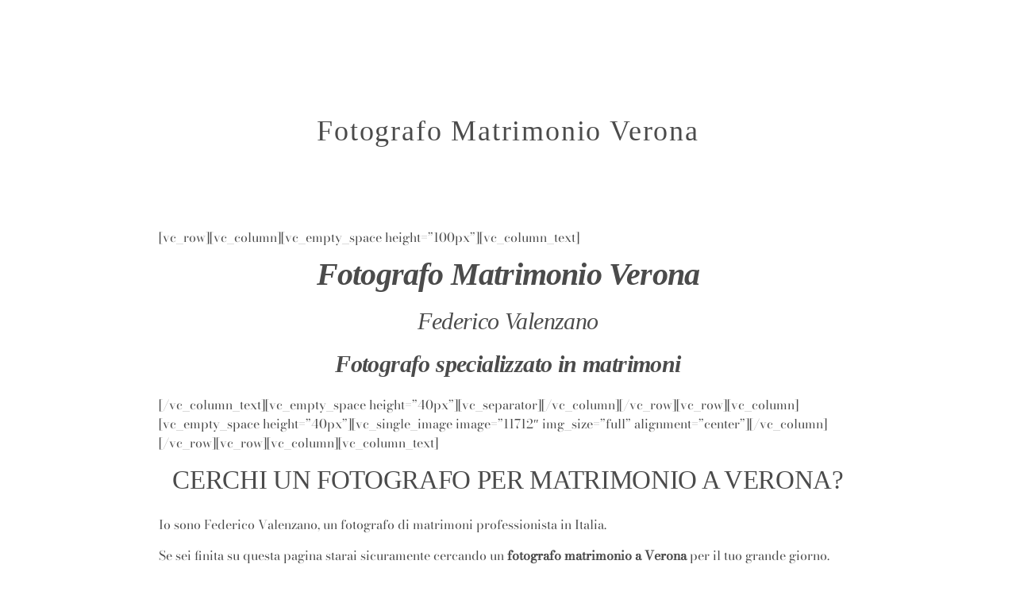

--- FILE ---
content_type: text/html; charset=UTF-8
request_url: https://federicovalenzano.com/fotografo-matrimonio-verona/
body_size: 56171
content:
<!DOCTYPE html><html lang="it-IT" prefix="og: http://ogp.me/ns# fb: http://ogp.me/ns/fb# article: http://ogp.me/ns/article#"><head><script data-no-optimize="1">var litespeed_docref=sessionStorage.getItem("litespeed_docref");litespeed_docref&&(Object.defineProperty(document,"referrer",{get:function(){return litespeed_docref}}),sessionStorage.removeItem("litespeed_docref"));</script> <meta charset="UTF-8" /><meta http-equiv="X-UA-Compatible" content="IE=edge"/><meta name="viewport" content="width=device-width, user-scalable=no, initial-scale=1.0, maximum-scale=1.0, minimum-scale=1.0"><link rel="alternate" type="application/rss+xml" title="Federico Valenzano RSS Feed" href="https://federicovalenzano.com/feed/" /><link rel="shortcut icon" href="https://federicovalenzano.com/wp-content/uploads/2022/05/Senza-titolo-1.ico" /><link rel="profile" href="http://gmpg.org/xfn/11"><title>Fotografo matrimonio Verona, Servizio Fotografo matrimonio Bra, Foto matrimonio Bra</title> <script type="litespeed/javascript">var flex_theme_name="zephyr";var flex_asset_url="https://federicovalenzano.com/wp-content/plugins/flo-flex-builder/dist/"</script><style>#wpadminbar #wp-admin-bar-wccp_free_top_button .ab-icon:before {
	content: "\f160";
	color: #02CA02;
	top: 3px;
}
#wpadminbar #wp-admin-bar-wccp_free_top_button .ab-icon {
	transform: rotate(45deg);
}</style><meta name='robots' content='max-image-preview:large' /><link rel="alternate" hreflang="it" href="https://federicovalenzano.com/fotografo-matrimonio-verona/" /><link rel="alternate" hreflang="x-default" href="https://federicovalenzano.com/fotografo-matrimonio-verona/" /> <script id="cookieyes" type="litespeed/javascript" data-src="https://cdn-cookieyes.com/client_data/ce86c18fb75d87d05fe20def/script.js"></script> <meta name="description" content="Se sei alla ricerca di un fotografo matrimoni a Verona davvero eccellente, contatta Federico Valenzano. I servizi fotografici di matrimonio di Federico Valenzano sono un&#039;esperienza unica ed irripetibile" /><meta property="og:type" content="article" /><meta property="article:published_time" content="2018-05-12" /><meta property="article:modified_time" content="2025-12-10" /><meta property="og:title" content="Fotografo matrimonio Verona, Fotografo per matrimoni Bra, Foto matrimonio Bra" /><meta property="og:description" content="Se sei alla ricerca di un fotografo matrimoni a Verona davvero eccellente, contatta Federico Valenzano. I servizi fotografici di matrimonio di Federico Valenzano sono un&#039;esperienza unica ed irripetibile" /><meta property="og:url" content="https://federicovalenzano.com/fotografo-matrimonio-verona/" /><meta property="og:image" content="https://federicovalenzano.com/wp-content/uploads/2018/04/Fotografo-Matrimonio-Alessandria.jpg" /><meta property="og:site_name" content="Federico Valenzano" /><meta name="twitter:card" content="summary" /><link rel='dns-prefetch' href='//fonts.googleapis.com' /><link rel="alternate" type="application/rss+xml" title="Federico Valenzano &raquo; Feed" href="https://federicovalenzano.com/feed/" /><link rel="alternate" type="application/rss+xml" title="Federico Valenzano &raquo; Feed dei commenti" href="https://federicovalenzano.com/comments/feed/" /><link rel="alternate" title="oEmbed (JSON)" type="application/json+oembed" href="https://federicovalenzano.com/wp-json/oembed/1.0/embed?url=https%3A%2F%2Ffedericovalenzano.com%2Ffotografo-matrimonio-verona%2F" /><link rel="alternate" title="oEmbed (XML)" type="text/xml+oembed" href="https://federicovalenzano.com/wp-json/oembed/1.0/embed?url=https%3A%2F%2Ffedericovalenzano.com%2Ffotografo-matrimonio-verona%2F&#038;format=xml" /><style class="flo-flex-builder-css">.flex-block__element--has-animation{transform:scale(var(--animation-scale)) translate(var(--animation-left), var(--animation-top)) rotateY(var(--animation-rotate-y)) rotate(calc(var(--animation-rotate) + var(--rotateDeg))) !important;opacity:var(--animation-opacity) !important;filter:blur(var(--animation-blur));--animation-color: inherit;transform-origin:var(--animation-transform-origin)}.flex-block__element--has-animation.flex-block__element--animation-type-reveal{clip-path:inset(var(--animation-clip-top) var(--animation-clip-right) var(--animation-clip-bottom) var(--animation-clip-left))}.flex-block__element--has-animation.flex-block__element--action-type-hover:after{content:"";position:absolute;top:0;left:0;width:100%;height:100%;transform:translateY(calc(var(--animation-top) * -1)) scale(calc(1 / var(--animation-scale)));pointer-events:auto}.flex-block__element--has-animation.flex-block__element--action-type-hover a{z-index:1;position:relative}.a-group-is-hovered,.a-group-is-hovered *{cursor:pointer !important}.flex-group[data-trigger-links="true"] a{pointer-events:none}.flex-block__element--has-color-animation.flex-block__element--text,.flex-block__element--has-color-animation.flex-block__element--text a,.flex-block__element--has-color-animation.flex-block__element--text [style*="color"]{color:var(--animation-color) !important}.flex-block__element--has-color-animation.flex-block__element--shape{background-color:var(--animation-color) !important}.flex-block__element--has-color-animation.flex-block__element--vector svg[stroke],.flex-block__element--has-color-animation.flex-block__element--vector svg *[stroke]{stroke:var(--animation-color) !important}.flex-block__element--has-color-animation.flex-block__element--vector svg[fill],.flex-block__element--has-color-animation.flex-block__element--vector svg *[fill]{fill:var(--animation-color) !important}.flex-group[data-clip-content="true"]{overflow:hidden}.flex-element-type-countdown__timer{width:100%}.flex-element-type-countdown__timer>div{width:100%;align-items:flex-start;justify-content:space-between !important}.flex-element-type-countdown__digit-wrapper--text{line-height:1em !important}.flex-element-type-countdown__digit-wrapper--flip{display:flex;flex-wrap:wrap;justify-content:center}.flex-element-type-countdown__separator{color:var(--separators-color);line-height:1em !important}.flex-element-type-countdown__separator--text{line-height:1 !important}.flex-element-type-countdown__expired-message{display:flex;align-items:center;justify-content:center;width:100%;height:100%;color:var(--text-color)}.tick-text-inline{display:inline-block;text-align:center;min-width:1em}.tick-text-inline+.tick-text-inline{margin-left:-0.325em}.tick-group{display:flex;flex-direction:column;text-align:center}.tick-text-inline{color:#5a5d63 !important}.tick-flip-panel-text-wrapper{line-height:1 !important}.tick-flip-panel{background-color:#3b3d3b !important}.tick-flip{border-radius:0.12em !important}.tick-group .tick-text{font-weight:inherit}.tick-flip-shadow{box-shadow:none !important;overflow:hidden}.tick{font-size:1rem;white-space:nowrap;font-family:arial, sans-serif}.tick-char{width:1.5em}.tick-text-inline{display:inline-block;text-align:center;min-width:1em}.tick-text-inline+.tick-text-inline{margin-left:-0.325em}.tick-group{text-align:center}.tick-group:first-child{margin-left:0}.tick-group:last-child{margin-right:0}.tick-text-inline{color:#5a5d63 !important}.tick-text{color:var(--digits-text-view-color) !important}.tick-label{color:var(--labels-color) !important}.tick-flip-panel{color:var(--digits-color) !important;background-color:var(--cards-bg-color) !important}.tick-flip-panel-text-wrapper{line-height:1.45 !important}.tick-flip{border-radius:0.12em !important}.flex-element-type-logo{display:block;position:relative;width:100%;height:100%;overflow:hidden;user-select:none;cursor:pointer}.flex-element-type-logo,.flex-element-type-logo *{box-sizing:border-box;-webkit-tap-highlight-color:transparent}.flex-element-type-logo__text{display:block;position:absolute;left:50%;top:50%;transform:translate(-50%, -50%);text-align:center;width:100%}.flex-element-type-logo__text.left{text-align:left}.flex-element-type-logo__text.right{text-align:right}.flex-element-type-logo__image{display:block;width:100%;height:100%;background-size:contain;background-repeat:no-repeat;background-position:center center;transition:opacity .1s;transition-timing-function:cubic-bezier(0.25, 0.46, 0.45, 0.94)}.flex-element-type-logo__image--light{position:absolute;left:50%;top:50%;transform:translate(-50%, -50%);opacity:0}.flex-element-type-menu-mobile-popup{position:fixed;top:0;left:0;width:100vw;height:100vh;z-index:1234567890;display:flex;flex-direction:column;align-items:stretch;width:100%;height:100%;overflow:hidden;background-color:var(--mobilePopupBackgroundColor);color:var(--mobilePopupTextColor);opacity:0;pointer-events:none;transition:opacity .1s;transition-timing-function:cubic-bezier(0.25, 0.46, 0.45, 0.94)}.flex-element-type-menu-mobile-popup,.flex-element-type-menu-mobile-popup *{box-sizing:border-box;-webkit-tap-highlight-color:transparent}.flex-element-type-menu-mobile-popup--open{opacity:1;pointer-events:auto}.flex-element-type-menu-mobile-popup--mobilePopupShowLines .flex-element-type-menu-mobile-popup__header:after{content:"";display:block;position:absolute;bottom:.25rem;height:1px;width:calc(100% - 1.875rem * 2);background-color:currentColor}.flex-element-type-menu-mobile-popup--mobilePopupShowLines .flex-element-type-menu-mobile-popup__menu-item--root:not(:last-child).open:after{opacity:1}.flex-element-type-menu-mobile-popup--mobilePopupShowLines .flex-element-type-menu-mobile-popup__menu-item--root:not(:last-child):after{content:"";display:block;position:absolute;bottom:0;height:1px;width:100%;background-color:currentColor;opacity:0.2;transition:opacity .1s;transition-timing-function:cubic-bezier(0.25, 0.46, 0.45, 0.94)}.flex-element-type-menu-mobile-popup--mobilePopupTextPosition-left .flex-element-type-menu-mobile-popup__menu-item-header{justify-content:flex-start;text-align:left}.flex-element-type-menu-mobile-popup--mobilePopupTextPosition-center .flex-element-type-menu-mobile-popup__menu-item-header{justify-content:center;text-align:center}.flex-element-type-menu-mobile-popup__header{position:relative;display:flex;align-items:center;justify-content:center;height:4.375rem;margin-bottom:.0625rem}.flex-element-type-menu-mobile-popup__header-close-button{font-size:.8125rem;user-select:none;cursor:pointer}.flex-element-type-menu-mobile-popup__menu{position:relative;height:0;flex-grow:1;padding:0 1.875rem}.flex-element-type-menu-mobile-popup__menu-item{position:relative;overflow:visible !important}.flex-element-type-menu-mobile-popup__menu-item--root>.flex-element-type-menu-mobile-popup__menu-item-header{padding-top:1.5625rem;padding-bottom:1.75rem}.flex-element-type-menu-mobile-popup__menu-item--sub-item>.flex-element-type-menu-mobile-popup__menu-item-header{padding-bottom:1.9375rem}.flex-element-type-menu-mobile-popup__menu-item-header{position:relative;overflow:visible !important;display:flex;align-items:center;justify-content:space-between}.flex-element-type-menu-mobile-popup__menu-item-link{display:flex;align-items:center;color:inherit;user-select:none;cursor:pointer}.flex-element-type-menu-mobile-popup__menu-item-children-toggle{width:60px;height:100%;position:absolute;right:-25px;display:flex;align-items:center;justify-content:center;font-size:.375rem}.flex-element-type-menu-mobile-popup__menu-item-children-toggle.open i{transform:rotate(90deg)}.flex-element-type-menu-mobile-popup__menu-item-children-toggle i{display:inline-block;pointer-events:none;transition:transform .1s;transition-timing-function:cubic-bezier(0.25, 0.46, 0.45, 0.94)}.flex-element-type-menu-mobile-popup__menu-item-children{display:none}.flex-element-type-menu-mobile-popup-open,.flex-element-type-menu-mobile-popup-open *{overflow:hidden}.flex-element-type-menu{width:100%;height:100%}.flex-element-type-menu *{box-sizing:border-box}.flex-element-type-menu--horizontal .flex-element-type-menu__menu{justify-content:var(--horizontalAlign);align-items:var(--verticalAlign)}.flex-element-type-menu--horizontal .flex-element-type-menu__menu>.flex-element-type-menu__menu-item:not(:last-child){margin-right:var(--gap)}.flex-element-type-menu--horizontal.flex-element-type-menu--va-flex-start .flex-element-type-menu__menu>.flex-element-type-menu__menu-item>.flex-element-type-menu__menu-item-link{text-align:left}.flex-element-type-menu--horizontal.flex-element-type-menu--va-center .flex-element-type-menu__menu>.flex-element-type-menu__menu-item>.flex-element-type-menu__menu-item-link{text-align:center}.flex-element-type-menu--horizontal.flex-element-type-menu--va-flex-start .flex-element-type-menu__menu>.flex-element-type-menu__menu-item>.flex-element-type-menu__menu-item-link{text-align:right}.flex-element-type-menu--vertical .flex-element-type-menu__menu{flex-direction:column;justify-content:var(--verticalAlign);align-items:var(--horizontalAlign)}.flex-element-type-menu--vertical .flex-element-type-menu__menu>.flex-element-type-menu__menu-item:not(:last-child){margin-bottom:var(--gap)}.flex-element-type-menu--vertical.flex-element-type-menu--ha-flex-start .flex-element-type-menu__menu>.flex-element-type-menu__menu-item>.flex-element-type-menu__menu-item-link{text-align:left}.flex-element-type-menu--vertical.flex-element-type-menu--ha-center .flex-element-type-menu__menu>.flex-element-type-menu__menu-item>.flex-element-type-menu__menu-item-link{text-align:center}.flex-element-type-menu--vertical.flex-element-type-menu--ha-flex-start .flex-element-type-menu__menu>.flex-element-type-menu__menu-item>.flex-element-type-menu__menu-item-link{text-align:right}.flex-element-type-menu--space-evenly .flex-element-type-menu__menu{justify-content:space-between}.flex-element-type-menu--space-evenly .flex-element-type-menu__menu>.flex-element-type-menu__menu-item:not(:last-child){margin:0}.flex-element-type-menu__menu{display:flex;width:100%;height:100%;overflow:hidden}.flex-element-type-menu__menu-item{position:relative}.flex-element-type-menu__menu-item-link{display:inline-block;color:var(--textColor);-webkit-tap-highlight-color:transparent;user-select:none;cursor:pointer;transition:color .1s;transition-timing-function:cubic-bezier(0.25, 0.46, 0.45, 0.94)}.flex-element-type-menu__menu-item-link:hover{color:var(--textHoverColor)}.flex-element-type-menu__menu-item-link:not([href]):hover,.flex-element-type-menu__menu-item-link:not([href]){cursor:auto;color:var(--textColor)}.flex-element-type-menu__menu-item-children{position:absolute;display:flex;flex-direction:column;align-items:var(--subMenuTextAlign);text-align:var(--subMenuTextAlign);width:var(--subMenuWidth);background-color:var(--subMenuBackgroundColor);padding:1.25rem 0;z-index:12345678900;opacity:0;pointer-events:none;transition:opacity .1s;transition-timing-function:cubic-bezier(0.25, 0.46, 0.45, 0.94)}.flex-element-type-menu__menu-item-children,.flex-element-type-menu__menu-item-children *{box-sizing:border-box}.flex-element-type-menu__menu-item-children--open{opacity:1;pointer-events:auto}.flex-element-type-menu__menu-item-children:before{content:"";display:block;position:absolute;left:50%;top:50%;transform:translate(-50%, -50%);width:calc(100% + var(--subMenuDistanceFromMenu) * 2);height:calc(100% + var(--subMenuDistanceFromMenu) * 2)}.flex-element-type-menu__menu-item-children .flex-element-type-menu__menu-item{position:relative;padding:0 1.25rem;width:100%}.flex-element-type-menu__menu-item-children .flex-element-type-menu__menu-item:not(:last-child){margin-bottom:var(--subMenuGap)}.flex-element-type-menu__menu-item-children .flex-element-type-menu__menu-item-link{color:var(--subMenuTextColor);width:100%}.flex-element-type-menu__menu-item-children .flex-element-type-menu__menu-item-link:hover{color:var(--subMenuTextHoverColor)}.flex-element-type-menu__trigger{position:absolute;left:50%;top:50%;transform:translate(-50%, -50%);color:var(--color);transition:color .1s;transition-timing-function:cubic-bezier(0.25, 0.46, 0.45, 0.94)}.flex-element-type-menu__trigger-icon{font-size:2.125rem}.flex-element-type-menu__trigger-text{text-align:center}@media (max-width: 767px){.flex-element-type-menu--ha-center .flex-element-type-menu__menu-item{text-align:center}.flex-element-type-menu__menu{overflow:visible}.flex-element-type-menu__menu-item{display:flex;align-items:center}.flex-element-type-menu__menu-item--open>.flex-element-type-menu__menu-item-mobile-children-trigger{transform:rotate(90deg)}.flex-element-type-menu__menu-item-children:before{content:none}.flex-element-type-menu__menu-item-mobile-children-trigger{position:relative;margin-left:.625rem;font-size:.375rem;color:var(--textColor);z-index:2}.flex-element-type-menu__menu-item-mobile-children-trigger:after{content:"";display:block;position:absolute;left:50%;top:50%;transform:translate(-50%, -50%);width:calc(100% + 10px);height:calc(100% + 10px);user-select:none;cursor:pointer}.flex-element-type-menu__menu-item-mobile-children-trigger i{display:inline-block;transition:transform .1s;transition-timing-function:cubic-bezier(0.25, 0.46, 0.45, 0.94)}}.flex-element-type-socialLinks{display:flex;align-items:center;justify-content:space-between;flex-wrap:wrap;height:100%;width:100%}.flex-element-type-socialLinks__title{color:var(--title-color)}.flex-element-type-socialLinks--horizontal .flex-element-type-socialLinks__link:not(:last-child){margin-right:var(--gap)}.flex-element-type-socialLinks--vertical{flex-direction:column;flex-wrap:nowrap}.flex-element-type-socialLinks--vertical .flex-element-type-socialLinks__links-wrap{flex-direction:column}.flex-element-type-socialLinks--vertical .flex-element-type-socialLinks__link:not(:last-child){margin-bottom:var(--gap)}.flex-element-type-socialLinks__links-wrap{display:flex;align-items:center;flex-wrap:wrap}.flex-element-type-socialLinks__links-wrap--circleLine .flex-element-type-socialLinks__link--icons,.flex-element-type-socialLinks__links-wrap--squareLine .flex-element-type-socialLinks__link--icons,.flex-element-type-socialLinks__links-wrap--roundedLine .flex-element-type-socialLinks__link--icons{border:1px solid;padding:0.5em}.flex-element-type-socialLinks__links-wrap--circleLine .flex-element-type-socialLinks__link--icons,.flex-element-type-socialLinks__links-wrap--circleFilled .flex-element-type-socialLinks__link--icons{border-radius:50%}.flex-element-type-socialLinks__links-wrap--roundedLine .flex-element-type-socialLinks__link--icons,.flex-element-type-socialLinks__links-wrap--roundedFilled .flex-element-type-socialLinks__link--icons{border-radius:4px}.flex-element-type-socialLinks__links-wrap--circleFilled .flex-element-type-socialLinks__link--icons,.flex-element-type-socialLinks__links-wrap--squareFilled .flex-element-type-socialLinks__link--icons,.flex-element-type-socialLinks__links-wrap--roundedFilled .flex-element-type-socialLinks__link--icons{background-color:var(--socials-bg-color);padding:0.5em}.flex-element-type-socialLinks__link{display:inline-flex;text-decoration:none;transition:opacity .1s;transition-timing-function:cubic-bezier(0.25, 0.46, 0.45, 0.94);user-select:none;cursor:pointer}.flex-element-type-socialLinks__link--text{color:var(--socials-text-color)}.flex-element-type-socialLinks__link--text:hover,.flex-element-type-socialLinks__link--text:focus{color:var(--socials-text-color) !important;opacity:0.5}.flex-element-type-socialLinks__link--icons{color:var(--socials-icon-color);font-size:var(--iconSize)}.flex-element-type-socialLinks__link--icons:hover,.flex-element-type-socialLinks__link--icons:focus{color:var(--socials-icon-color) !important;opacity:0.5}.flex-element-type-search{width:100%;height:100%}.flex-element-type-search--expand-mode .flex-element-type-search__input-wrap{background-color:transparent;border-color:transparent !important}.flex-element-type-search--expand-mode .flex-element-type-search__input{opacity:0;pointer-events:none}.flex-element-type-search--expand-mode .flex-element-type-search__icon{color:var(--icon-color-when-collapsed)}.flex-element-type-search--expand-mode.flex-element-type-search--opened .flex-element-type-search__input-wrap--has-border{border-color:var(--line-color) !important}.flex-element-type-search--expand-mode.flex-element-type-search--opened .flex-element-type-search__input-wrap--has-background{background-color:var(--bg-color)}.flex-element-type-search--expand-mode.flex-element-type-search--opened .flex-element-type-search__input{opacity:1;pointer-events:auto}.flex-element-type-search--expand-mode.flex-element-type-search--opened .flex-element-type-search__icon{color:var(--icon-color)}.flex-element-type-search--expand-mode.flex-element-type-search--opened .flex-element-type-search__close-icon{opacity:1;pointer-events:auto}.flex-element-type-search--direction-reversed .flex-element-type-search__icon{left:0;right:auto;justify-content:flex-end}.flex-element-type-search--direction-reversed .flex-element-type-search__close-icon{left:auto;right:100%}.flex-element-type-search--direction-reversed .flex-element-type-search__input{text-align:right}.flex-element-type-search__input-wrap{width:100%;height:100%;position:relative;display:flex;align-items:center;box-sizing:border-box;border-color:var(--line-color) !important;padding:0 1em;transition:border-color .1s,background-color .1s;transition-timing-function:cubic-bezier(0.25, 0.46, 0.45, 0.94)}.flex-element-type-search__input-wrap--has-border{border-bottom:1px solid}.flex-element-type-search__input-wrap--has-background{background-color:var(--bg-color)}.flex-element-type-search__input{transition:opacity .1s;transition-timing-function:cubic-bezier(0.25, 0.46, 0.45, 0.94)}.flex-element-type-search__input,.flex-element-type-search__input::placeholder{border:0 !important;color:var(--input-color) !important}.flex-element-type-search__input:focus{outline:none}.flex-element-type-search__icon{position:absolute;right:0;top:0;width:2em;height:100%;display:flex;align-items:center;color:var(--icon-color);pointer-events:auto;user-select:none;cursor:pointer;transition:width .1s;transition-timing-function:cubic-bezier(0.25, 0.46, 0.45, 0.94)}.flex-element-type-search__icon i{font-size:1.2em}.flex-element-type-search__close-icon{position:absolute;left:100%;top:0;width:2em;height:100%;display:flex;align-items:center;justify-content:center;color:var(--icon-color-when-collapsed);opacity:0;pointer-events:none;user-select:none;cursor:pointer;transition:opacity .1s;transition-timing-function:cubic-bezier(0.25, 0.46, 0.45, 0.94)}.flex-element-type-search__close-icon i{font-size:1.2em}.flex-element-type-search__suggestions{box-shadow:0px 5px 20px rgba(42,42,42,0.05);border-radius:0px 0px 2px 2px;overflow:hidden}.flex-element-type-search__suggestions .ui-menu-item-wrapper{height:3.125rem;display:flex;align-items:center;padding:0 1.25rem;background-color:var(--scheme_1--has-background--default);color:var(--scheme_1--text--default);user-select:none;cursor:pointer;transition:color .1s,background-color .1s;transition-timing-function:cubic-bezier(0.25, 0.46, 0.45, 0.94)}.flex-element-type-search__suggestions .ui-menu-item-wrapper.ui-state-active,.flex-element-type-search__suggestions .ui-menu-item-wrapper.ui-state-hover,.flex-element-type-search__suggestions .ui-menu-item-wrapper.ui-state-focus{background-color:var(--scheme_1--has-background--accent);color:var(--scheme_1--text--accent)}html>body>main.flo_page_wrap>div.flo_page>div.flo-block>div.flo-block__container>div.flex-block>div.flex-block__main-container input.flex-element-type-search__input,.flex-element-type-search input,.flex-element-type-search__suggestion{width:100%;height:100%;border:none;color:inherit;padding:0;padding-top:0 !important;padding-right:0 !important;padding-bottom:0 !important;padding-left:0 !important;border-color:inherit;background-color:transparent;font-family:inherit;font-size:inherit;line-height:inherit;letter-spacing:inherit;text-transform:inherit}.flex-block__main-container .flex-element-type-search__input,.flex-block__main-container .flex-element-type-search__input::placeholder{font-family:inherit !important;font-size:inherit !important;font-weight:inherit !important;font-style:inherit !important;line-height:inherit !important;letter-spacing:inherit !important;text-decoration:inherit !important;text-transform:inherit !important}.flex-element-type-accordion{padding:1.25rem;box-sizing:border-box;width:100%}.flex-element-type-accordion__item{margin-bottom:var(--gap);display:flex;align-items:flex-start;position:relative}.flex-element-type-accordion__item.expanded .flex-element-type-accordion__item--background{opacity:1;pointer-events:auto}.flex-element-type-accordion__item--background{display:flex;background-color:var(--bg-color);border-radius:5px;position:absolute;left:-1.25rem;top:-1.25rem;padding:1.25rem;width:100%;z-index:2;opacity:0;box-sizing:content-box;pointer-events:none;box-shadow:0px 2px 28px rgba(42,42,42,0.1);transition:opacity .1s;transition-timing-function:cubic-bezier(0.25, 0.46, 0.45, 0.94)}.flex-element-type-accordion__item.expanded .flex-element-type-accordion__item-header-expand-icon{transform:rotate(180deg)}.flex-element-type-accordion__item.expanded.less-rotation .flex-element-type-accordion__item-header-expand-icon{transform:rotate(45deg)}.flex-element-type-accordion__item-pretitle{margin-right:0.5em;line-height:1em;flex-shrink:0;color:var(--title-color)}.flex-element-type-accordion__item-body{flex-grow:1;position:relative}.flex-element-type-accordion__item-body:hover .flex-element-type-accordion__item-header-expand-icon{opacity:0.7}.flex-element-type-accordion__item-header{cursor:pointer;display:flex;align-items:flex-start;justify-content:space-between}.flex-element-type-accordion__item-header-title{color:var(--title-color);word-break:break-all}.flex-element-type-accordion__item-header-expand-icon{margin-top:0.25em;margin-left:0.5em;font-size:1em;color:var(--title-color);transition:transform .1s,opacity .1s;transition-timing-function:cubic-bezier(0.25, 0.46, 0.45, 0.94)}.flex-element-type-accordion__item-text{margin-top:10px;overflow:hidden;color:var(--text-color);margin-bottom:0;box-sizing:content-box;word-break:break-all}.flex-element-type-accordion__item-separator{width:100%;height:1px;background-color:var(--lines-color);margin:var(--gap) 0}.flex-element-type-accordion__item-separator:last-child{display:none}.flex-element-type-instagram{height:100%;width:100%;display:flex;flex-direction:column;justify-content:space-around;overflow:hidden}.flex-element-type-instagram img[data-src]{opacity:0}.flex-element-type-instagram .loaded img{opacity:1}.flex-element-type-instagram,.flex-element-type-instagram *{box-sizing:border-box}.flex-element-type-instagram--layout-square .flex-element-type-instagram__link{width:calc(100% / var(--imagesPerRow) - var(--imagesGap) * 2);padding-top:calc(100% / var(--imagesPerRow) - var(--imagesGap) * 2);height:0}.flex-element-type-instagram--layout-square .flex-element-type-instagram__link--custom{overflow:hidden}.flex-element-type-instagram--layout-square .flex-element-type-instagram__link--custom img{height:100% !important}.flex-element-type-instagram--layout-square .flex-element-type-instagram__link img{position:absolute;height:auto;top:0;left:0;object-fit:cover}.flex-element-type-instagram--layout-masonry{display:block}.flex-element-type-instagram--layout-masonry .flex-element-type-instagram__link{width:calc(100% / var(--imagesPerRow) - var(--imagesGap) * 2);float:left}.flex-element-type-instagram__custom-link{text-align:center;color:var(--link-color);padding:1.25rem}.flex-element-type-instagram__custom-link--over{background-color:var(--link-bg-color);min-width:190px;position:absolute;z-index:1;left:50%;top:50%;transform:translate(-50%, -50%)}.flex-element-type-instagram__images-wrap{position:relative;display:flex;align-items:flex-start;justify-content:flex-start;flex-wrap:wrap;overflow:hidden;flex-direction:row;margin:calc(var(--imagesGap) * -1)}.flex-element-type-instagram__images-wrap--no-images{width:100%;height:100%;display:flex;align-items:center;justify-content:center;background-color:var(--fields-light-disabled);margin:0}.flex-element-type-instagram__link{position:relative;display:inline-block;margin:var(--imagesGap)}.flex-element-type-instagram__link img{width:100%}.flex-element-type-instagram__images-not-found{margin:0;color:var(--fields-light-focused);font-family:"Public Sans";font-size:15px;line-height:21px;letter-spacing:0.005em;font-weight:500}.flex-element-type-tabs{height:100%;width:100%}.flex-element-type-tabs--direction-left .flex-element-type-tabs__switcher,.flex-element-type-tabs--direction-right .flex-element-type-tabs__switcher{flex-direction:column;text-align:left;top:0}.flex-element-type-tabs--direction-left .flex-element-type-tabs__switcher-item,.flex-element-type-tabs--direction-right .flex-element-type-tabs__switcher-item{margin-bottom:var(--navigationItemGap)}.flex-element-type-tabs--direction-left .flex-element-type-tabs__switcher{right:calc(100% + var(--layoutGap))}.flex-element-type-tabs--direction-right .flex-element-type-tabs__switcher{left:calc(100% + var(--layoutGap))}.flex-element-type-tabs--direction-top .flex-element-type-tabs__switcher,.flex-element-type-tabs--direction-bottom .flex-element-type-tabs__switcher{left:0}.flex-element-type-tabs--direction-top .flex-element-type-tabs__switcher-item,.flex-element-type-tabs--direction-bottom .flex-element-type-tabs__switcher-item{margin-right:var(--navigationItemGap)}.flex-block__mobile-container .flex-element-type-tabs--direction-top .flex-element-type-tabs__switcher,.flex-block__mobile-container .flex-element-type-tabs--direction-bottom .flex-element-type-tabs__switcher{width:100%;overflow:hidden}.flex-block__mobile-container .flex-element-type-tabs--direction-top .flex-element-type-tabs__switcher .ps__rail-x,.flex-block__mobile-container .flex-element-type-tabs--direction-top .flex-element-type-tabs__switcher .ps__rail-y,.flex-block__mobile-container .flex-element-type-tabs--direction-bottom .flex-element-type-tabs__switcher .ps__rail-x,.flex-block__mobile-container .flex-element-type-tabs--direction-bottom .flex-element-type-tabs__switcher .ps__rail-y{display:none !important}.flex-element-type-tabs--direction-top .flex-element-type-tabs__switcher{bottom:calc(100% + var(--layoutGap))}.flex-element-type-tabs--direction-bottom .flex-element-type-tabs__switcher{top:calc(100% + var(--layoutGap))}.flex-element-type-tabs--space-evenly .flex-element-type-tabs__switcher{overflow:hidden}.flex-element-type-tabs--space-evenly.flex-element-type-tabs--direction-top .flex-element-type-tabs__switcher,.flex-element-type-tabs--space-evenly.flex-element-type-tabs--direction-bottom .flex-element-type-tabs__switcher{width:100%}.flex-element-type-tabs--space-evenly.flex-element-type-tabs--direction-left .flex-element-type-tabs__switcher,.flex-element-type-tabs--space-evenly.flex-element-type-tabs--direction-right .flex-element-type-tabs__switcher{height:100%}.flex-element-type-tabs--space-evenly .flex-element-type-tabs__switcher{justify-content:space-between}.flex-element-type-tabs--space-evenly .flex-element-type-tabs__switcher-item{margin:0}.flex-element-type-tabs--navigation-active-state-color .flex-element-type-tabs__switcher-item:hover,.flex-element-type-tabs--navigation-active-state-color .flex-element-type-tabs__switcher-item--active{color:var(--navigationActiveTextColor)}.flex-element-type-tabs--navigation-active-state-underline .flex-element-type-tabs__switcher-item{padding:.5rem .9375rem}.flex-element-type-tabs--navigation-active-state-underline .flex-element-type-tabs__switcher-item--active:after{opacity:1 !important}.flex-element-type-tabs--navigation-active-state-underline .flex-element-type-tabs__switcher-item:after{content:"";display:block;position:absolute;height:1px;width:100%;bottom:0;left:0;background-color:var(--navigationLineColor);pointer-events:none;opacity:0;transition:opacity .1s;transition-timing-function:cubic-bezier(0.25, 0.46, 0.45, 0.94)}.flex-element-type-tabs--navigation-active-state-background .flex-element-type-tabs__switcher-item{padding:.625rem 1.25rem;border-radius:.0625rem;transition:color .1s,background-color .1s;transition-timing-function:cubic-bezier(0.25, 0.46, 0.45, 0.94)}.flex-element-type-tabs--navigation-active-state-background .flex-element-type-tabs__switcher-item--active{opacity:1 !important;color:var(--navigationActiveBackgroundTextColor);background-color:var(--navigationActiveBackgroundColor)}.flex-element-type-tabs--layout-image .flex-element-type-tabs__slide-image,.flex-element-type-tabs--layout-image .flex-element-type-tabs__slide-image-placeholder{margin:0;height:100% !important;width:100%;min-height:100% !important;background-position:center center}.flex-element-type-tabs--layout-imageAndText.flex-element-type-tabs--layout-orientation-horizontal .flex-element-type-tabs__slide-image-placeholder,.flex-element-type-tabs--layout-imageAndText.flex-element-type-tabs--layout-orientation-horizontal .flex-element-type-tabs__slide-image,.flex-element-type-tabs--layout-imageAndText.flex-element-type-tabs--layout-orientation-horizontal-reverse .flex-element-type-tabs__slide-image-placeholder,.flex-element-type-tabs--layout-imageAndText.flex-element-type-tabs--layout-orientation-horizontal-reverse .flex-element-type-tabs__slide-image{height:100%;width:var(--width);min-width:var(--width)}.flex-element-type-tabs--layout-imageAndText.flex-element-type-tabs--layout-orientation-horizontal__slide-text-content,.flex-element-type-tabs--layout-imageAndText.flex-element-type-tabs--layout-orientation-horizontal-reverse__slide-text-content{height:100%}.flex-element-type-tabs--layout-imageAndText.flex-element-type-tabs--layout-orientation-horizontal .flex-element-type-tabs__slide{flex-direction:row}.flex-element-type-tabs--layout-imageAndText.flex-element-type-tabs--layout-orientation-horizontal .flex-element-type-tabs__slide-image-placeholder,.flex-element-type-tabs--layout-imageAndText.flex-element-type-tabs--layout-orientation-horizontal .flex-element-type-tabs__slide-image{margin-right:1.875rem}.flex-element-type-tabs--layout-imageAndText.flex-element-type-tabs--layout-orientation-horizontal-reverse .flex-element-type-tabs__slide{flex-direction:row-reverse}.flex-element-type-tabs--layout-imageAndText.flex-element-type-tabs--layout-orientation-horizontal-reverse .flex-element-type-tabs__slide-image-placeholder,.flex-element-type-tabs--layout-imageAndText.flex-element-type-tabs--layout-orientation-horizontal-reverse .flex-element-type-tabs__slide-image{margin-left:1.875rem}.flex-element-type-tabs--layout-imageAndText.flex-element-type-tabs--layout-orientation-vertical .flex-element-type-tabs__slide{flex-direction:column}.flex-element-type-tabs--layout-imageAndText.flex-element-type-tabs--layout-orientation-vertical .flex-element-type-tabs__slide-image-placeholder,.flex-element-type-tabs--layout-imageAndText.flex-element-type-tabs--layout-orientation-vertical .flex-element-type-tabs__slide-image{width:100%;margin-bottom:1.875rem;height:var(--height);min-height:var(--height)}.flex-element-type-tabs--navigation-tabs-style-number .flex-element-type-tabs__switcher-item{padding:.625rem}.flex-element-type-tabs--navigation-tabs-style-title.flex-element-type-tabs--navigation-tabs-alignment-left .flex-element-type-tabs__switcher-item{text-align:left}.flex-element-type-tabs--navigation-tabs-style-title.flex-element-type-tabs--navigation-tabs-alignment-right .flex-element-type-tabs__switcher-item{text-align:right}.flex-element-type-tabs__slider{height:100%;opacity:0}.flex-element-type-tabs__slider .slick-list,.flex-element-type-tabs__slider .slick-slide,.flex-element-type-tabs__slider .slick-track{height:100%}.flex-element-type-tabs__slider.slick-slider{opacity:1}.flex-element-type-tabs__slide{display:flex !important;align-items:stretch;height:100%}.flex-element-type-tabs__slide-image{background-size:cover}.flex-element-type-tabs__slide-image-placeholder{display:flex;align-items:center;justify-content:center;background-color:#f5f5f5;color:#b6b6b6}.flex-element-type-tabs__slide-image-placeholder i{font-size:1.3125rem}.flex-element-type-tabs__slide-text-content{position:relative}.flex-element-type-tabs__slide-title{margin-bottom:1.125rem;color:var(--titleColor)}.flex-element-type-tabs__slide-title:empty{display:none}.flex-element-type-tabs__slide-text{color:var(--textColor);height:0;flex-grow:1;position:relative}.flex-element-type-tabs__switcher{position:absolute !important;display:flex}.flex-element-type-tabs__switcher-item{position:relative;white-space:nowrap;color:var(--navigationTextColor);user-select:none;cursor:pointer;transition:color .1s;transition-timing-function:cubic-bezier(0.25, 0.46, 0.45, 0.94)}.flex-element-type-popup-close-button{display:block;position:relative;width:100%;height:100%;overflow:hidden;display:flex;align-items:center;color:var(--color);user-select:none;cursor:pointer;transition:color .1s;transition-timing-function:cubic-bezier(0.25, 0.46, 0.45, 0.94)}.flex-element-type-popup-close-button:hover{color:var(--hoverColor)}.flex-element-type-popup-close-button,.flex-element-type-popup-close-button *{-webkit-tap-highlight-color:transparent}.flex-element-type-popup-close-button__text,.flex-element-type-popup-close-button__icon{display:block;text-align:center}.flex-element-type-popup-close-button__icon{position:relative;width:100%;height:100%}.flex-element-type-popup-close-button__icon:before,.flex-element-type-popup-close-button__icon:after{content:"";display:block;position:absolute;left:50%;top:50%;background-color:currentColor;width:100%;height:var(--thickness);transform-origin:center center;transition:background-color .1s;transition-timing-function:cubic-bezier(0.25, 0.46, 0.45, 0.94)}.flex-element-type-popup-close-button__icon:before{transform:translate(-50%, -50%) rotate(45deg)}.flex-element-type-popup-close-button__icon:after{transform:translate(-50%, -50%) rotate(-45deg)}.flex-element-type-popup-toggle{position:relative;width:100%;height:100%;display:flex;align-items:center;color:var(--color);overflow:hidden;pointer-events:none;user-select:none;cursor:pointer;transition:color .1s;transition-timing-function:cubic-bezier(0.25, 0.46, 0.45, 0.94)}.flex-element-type-popup-toggle.clickable{pointer-events:all}.flex-element-type-popup-toggle,.flex-element-type-popup-toggle *{-webkit-tap-highlight-color:transparent}.flex-element-type-popup-toggle *{pointer-events:none}.flex-element-type-popup-toggle:hover{color:var(--color-hover)}.flex-element-type-popup-toggle--active .flex-element-type-popup-toggle__icon--open,.flex-element-type-popup-toggle--active .flex-element-type-popup-toggle__text--open{opacity:0;pointer-events:none}.flex-element-type-popup-toggle--active .flex-element-type-popup-toggle__icon--close,.flex-element-type-popup-toggle--active .flex-element-type-popup-toggle__text--close{opacity:1;pointer-events:auto}.flex-element-type-popup-toggle__icon,.flex-element-type-popup-toggle__text{transition:opacity .1s;transition-timing-function:cubic-bezier(0.25, 0.46, 0.45, 0.94)}.flex-element-type-popup-toggle__icon--open,.flex-element-type-popup-toggle__text--open{font-size:var(--icon-size)}.flex-element-type-popup-toggle__icon--close,.flex-element-type-popup-toggle__text--close{position:absolute;top:50%;left:50%;transform:translate(-50%, -50%);opacity:0;pointer-events:none;font-size:calc(var(--icon-size) / 2)}.flex-element-type-popup-toggle__icon-wrap{position:relative}.flex-element-type-popup-toggle__text{width:100%}.flex-element-type-tabs-switcher{overflow:hidden;width:100%;height:100%;display:flex}.flex-element-type-tabs-switcher,.flex-element-type-tabs-switcher *{-webkit-tap-highlight-color:transparent;outline:0}.flex-element-type-tabs-switcher__hint{width:100%;text-align:center;color:var(--fields-dark-hover);font-family:"Public Sans";font-size:12px;line-height:15.6px;font-weight:600}.flex-element-type-tabs-switcher--horizontal{justify-content:var(--horizontalAlign);align-items:var(--verticalAlign);flex-wrap:wrap}.flex-element-type-tabs-switcher--horizontal .flex-element-type-tabs-switcher__item:not(:last-child){margin-right:var(--itemsGap)}.flex-element-type-tabs-switcher--horizontal.flex-element-type-tabs-switcher--type-image .flex-element-type-tabs-switcher__item{height:100%}.flex-element-type-tabs-switcher--horizontal.flex-element-type-tabs-switcher--type-image .flex-element-type-tabs-switcher__item-image{height:100%}.flex-element-type-tabs-switcher--horizontal.flex-element-type-tabs-switcher--type-image .flex-element-type-tabs-switcher__item-image img{height:100%}.flex-element-type-tabs-switcher--horizontal.flex-element-type-tabs-switcher--type-image .flex-element-type-tabs-switcher__item-image-placeholder{height:100%;width:4.375rem}.flex-element-type-tabs-switcher--horizontal .ps__rail-x,.flex-element-type-tabs-switcher--horizontal .ps__rail-y{display:none !important}.flex-element-type-tabs-switcher--vertical{flex-direction:column;justify-content:var(--verticalAlign);align-items:var(--horizontalAlign)}.flex-element-type-tabs-switcher--vertical .flex-element-type-tabs-switcher__item:not(:last-child){margin-bottom:var(--itemsGap)}.flex-element-type-tabs-switcher--vertical.flex-element-type-tabs-switcher--type-image .flex-element-type-tabs-switcher__item{width:100%}.flex-element-type-tabs-switcher--vertical.flex-element-type-tabs-switcher--type-image .flex-element-type-tabs-switcher__item-image img{width:100%}.flex-element-type-tabs-switcher--vertical.flex-element-type-tabs-switcher--type-image .flex-element-type-tabs-switcher__item-image-placeholder{height:4.375rem;width:100%}.flex-element-type-tabs-switcher--space-evenly{justify-content:space-between}.flex-element-type-tabs-switcher--space-evenly .flex-element-type-tabs-switcher__item:not(:last-child){margin:0}@media (max-width: 767px){.flex-element-type-tabs-switcher--useSwipeOnMobile{flex-wrap:nowrap}}.flex-element-type-tabs-switcher--type-text .flex-element-type-tabs-switcher__item{color:var(--textColor);transition:color .1s;transition-timing-function:cubic-bezier(0.25, 0.46, 0.45, 0.94)}.flex-element-type-tabs-switcher--type-text .flex-element-type-tabs-switcher__item--active{color:var(--activeTextColor)}.flex-element-type-tabs-switcher--type-text .flex-element-type-tabs-switcher__item--color:hover,.flex-element-type-tabs-switcher--type-text .flex-element-type-tabs-switcher__item--color--active{color:var(--activeTextColor)}.flex-element-type-tabs-switcher--type-text .flex-element-type-tabs-switcher__item--underline{padding:.5rem .9375rem}.flex-element-type-tabs-switcher--type-text .flex-element-type-tabs-switcher__item--underline.flex-element-type-tabs-switcher__item--active:after{opacity:1 !important}.flex-element-type-tabs-switcher--type-text .flex-element-type-tabs-switcher__item--underline:after{content:"";display:block;position:absolute;height:1px;width:100%;bottom:0;left:0;background-color:var(--lineColor);pointer-events:none;opacity:0;transition:opacity .1s;transition-timing-function:cubic-bezier(0.25, 0.46, 0.45, 0.94)}.flex-element-type-tabs-switcher--type-text .flex-element-type-tabs-switcher__item--background{padding:.625rem 1.25rem;border-radius:.0625rem;transition:color .1s,background-color .1s;transition-timing-function:cubic-bezier(0.25, 0.46, 0.45, 0.94)}.flex-element-type-tabs-switcher--type-text .flex-element-type-tabs-switcher__item--background.flex-element-type-tabs-switcher__item--active{opacity:1 !important;color:var(--activeBgTextColor);background-color:var(--activeBgColor)}.flex-element-type-tabs-switcher--type-image .flex-element-type-tabs-switcher__item--active .flex-element-type-tabs-switcher__item-image{opacity:1}.flex-element-type-tabs-switcher--type-image .flex-element-type-tabs-switcher__item:hover:not(.flex-element-type-tabs-switcher__item--active) .flex-element-type-tabs-switcher__item-image{opacity:0.8}.flex-element-type-tabs-switcher__item{position:relative;white-space:nowrap;user-select:none;cursor:pointer}.flex-element-type-tabs-switcher--imageGrayscaleWhenInactive .flex-element-type-tabs-switcher__item .flex-element-type-tabs-switcher__item-image{filter:grayscale(100%)}.flex-element-type-tabs-switcher--imageGrayscaleWhenInactive .flex-element-type-tabs-switcher__item:hover .flex-element-type-tabs-switcher__item-image,.flex-element-type-tabs-switcher--imageGrayscaleWhenInactive .flex-element-type-tabs-switcher__item--active .flex-element-type-tabs-switcher__item-image{filter:grayscale(0%)}.flex-element-type-tabs-switcher__item-image{opacity:0.5;transition:opacity .1s,filter .1s;transition-timing-function:cubic-bezier(0.25, 0.46, 0.45, 0.94)}.flex-element-type-tabs-switcher__item-image img{display:block;max-width:initial !important}.flex-element-type-tabs-switcher__item-image-placeholder{display:flex;align-items:center;justify-content:center;background-color:#f5f5f5;color:#b6b6b6;background-position:center center}.flex-element-type-tabs-switcher__item-image-placeholder i{font-size:1.3125rem}.flex-element-type-tabs2{height:100%;width:100%}.flex-element-type-tabs2,.flex-element-type-tabs2 *{-webkit-tap-highlight-color:transparent;outline:0}.flex-element-type-tabs2 .ps__rail-y{opacity:0 !important}.flex-element-type-tabs2 .flex-element-type-tabs2__overlay-enabled{z-index:999;width:100%;height:100%;position:absolute;border-radius:var(--imageBorderRadius, 0)}.flex-element-type-tabs2--layout-imageAndText.flex-element-type-tabs2--layout-orientation-horizontal .flex-element-type-tabs2__slide,.flex-element-type-tabs2--layout-imageAndText.flex-element-type-tabs2--layout-orientation-horizontal-reverse .flex-element-type-tabs2__slide{align-items:flex-start}.flex-element-type-tabs2--layout-imageAndText.flex-element-type-tabs2--layout-orientation-horizontal .flex-element-type-tabs2__slide-text-content,.flex-element-type-tabs2--layout-imageAndText.flex-element-type-tabs2--layout-orientation-horizontal-reverse .flex-element-type-tabs2__slide-text-content{height:100%;padding-top:var(--textTopPadding)}.flex-element-type-tabs2--layout-imageAndText.flex-element-type-tabs2--layout-orientation-horizontal .flex-element-type-tabs2__slide-image-placeholder,.flex-element-type-tabs2--layout-imageAndText.flex-element-type-tabs2--layout-orientation-horizontal .flex-element-type-tabs2__slide-image{margin-right:var(--textSidePadding)}.flex-element-type-tabs2--layout-imageAndText.flex-element-type-tabs2--layout-orientation-horizontal-reverse .flex-element-type-tabs2__slide{flex-direction:row-reverse}.flex-element-type-tabs2--layout-imageAndText.flex-element-type-tabs2--layout-orientation-horizontal-reverse .flex-element-type-tabs2__slide-image-placeholder,.flex-element-type-tabs2--layout-imageAndText.flex-element-type-tabs2--layout-orientation-horizontal-reverse .flex-element-type-tabs2__slide-image{margin-left:var(--textSidePadding)}.flex-element-type-tabs2--layout-imageAndText.flex-element-type-tabs2--layout-orientation-vertical .flex-element-type-tabs2__slide{flex-direction:column;align-items:flex-start}.flex-element-type-tabs2--layout-imageAndText.flex-element-type-tabs2--layout-orientation-vertical .flex-element-type-tabs2__slide-image-placeholder,.flex-element-type-tabs2--layout-imageAndText.flex-element-type-tabs2--layout-orientation-vertical .flex-element-type-tabs2__slide-image{margin-bottom:var(--imageGap)}.flex-element-type-tabs2--layout-imageAndText.flex-element-type-tabs2--layout-orientation-vertical .flex-element-type-tabs2__slide-text-content{padding:0 var(--textPaddings)}.flex-element-type-tabs2--slideType-visibleNearby{overflow:hidden}.flex-element-type-tabs2--slideType-visibleNearby.flex-element-type-tabs2--layout-orientation-horizontal .flex-element-type-tabs2__slide-text-content,.flex-element-type-tabs2--slideType-visibleNearby.flex-element-type-tabs2--layout-orientation-horizontal-reverse .flex-element-type-tabs2__slide-text-content{width:var(--slideWidth) !important}.flex-element-type-tabs2--slideType-visibleNearby.flex-element-type-tabs2--layout-orientation-vertical .flex-element-type-tabs2__slide{width:var(--slideWidth) !important}.flex-element-type-tabs2--slideType-visibleNearby.flex-element-type-tabs2--centerMode .flex-element-type-tabs2__slide{margin-right:calc(var(--slideGap) / 2);margin-left:calc(var(--slideGap) / 2)}.flex-element-type-tabs2--slideType-visibleNearby .flex-element-type-tabs2__slide{margin-right:var(--slideGap)}.flex-element-type-tabs2--layout-image .flex-element-type-tabs2__slide-image{margin:0;height:100% !important;width:100%;min-height:100% !important}.flex-element-type-tabs2--layout-imageAndText.flex-element-type-tabs2--layout-orientation-horizontal.flex-element-type-tabs2--imageSize-fill .flex-element-type-tabs2__slide-image,.flex-element-type-tabs2--layout-imageAndText.flex-element-type-tabs2--layout-orientation-horizontal-reverse.flex-element-type-tabs2--imageSize-fill .flex-element-type-tabs2__slide-image{height:100%}.flex-element-type-tabs2--layout-imageAndText.flex-element-type-tabs2--layout-orientation-horizontal.flex-element-type-tabs2--imageSize-fit .flex-element-type-tabs2__slide-image,.flex-element-type-tabs2--layout-imageAndText.flex-element-type-tabs2--layout-orientation-horizontal-reverse.flex-element-type-tabs2--imageSize-fit .flex-element-type-tabs2__slide-image{height:auto}.flex-element-type-tabs2--layout-imageAndText.flex-element-type-tabs2--layout-orientation-horizontal .flex-element-type-tabs2__slide-image,.flex-element-type-tabs2--layout-imageAndText.flex-element-type-tabs2--layout-orientation-horizontal-reverse .flex-element-type-tabs2__slide-image{width:var(--imageWidth);min-width:var(--imageWidth)}.flex-element-type-tabs2--layout-imageAndText.flex-element-type-tabs2--layout-orientation-vertical.flex-element-type-tabs2--imageSize-fill .flex-element-type-tabs2__slide-image{width:100%}.flex-element-type-tabs2--layout-imageAndText.flex-element-type-tabs2--layout-orientation-vertical.flex-element-type-tabs2--imageSize-fit .flex-element-type-tabs2__slide-image{width:auto}.flex-element-type-tabs2--layout-imageAndText.flex-element-type-tabs2--layout-orientation-vertical .flex-element-type-tabs2__slide-image{height:var(--imageHeight);min-height:var(--imageHeight)}.flex-element-type-tabs2--layout-imageAndText.flex-element-type-tabs2--layout-orientation-horizontal .flex-element-type-tabs2__slide-image,.flex-element-type-tabs2--layout-imageAndText.flex-element-type-tabs2--layout-orientation-horizontal-reverse .flex-element-type-tabs2__slide-image{top:var(--imagePosition);transform:translateY(calc(var(--imagePosition) * -1))}.flex-element-type-tabs2--layout-imageAndText.flex-element-type-tabs2--layout-orientation-vertical .flex-element-type-tabs2__slide-image{left:var(--imagePosition);transform:translateX(calc(var(--imagePosition) * -1))}.flex-element-type-tabs2--textAlign-left .flex-element-type-tabs2__slide-text-content,.flex-element-type-tabs2--textAlign-left .flex-element-type-tabs2__slide-text-content *{text-align:left}.flex-element-type-tabs2--textAlign-center .flex-element-type-tabs2__slide-text-content,.flex-element-type-tabs2--textAlign-center .flex-element-type-tabs2__slide-text-content *{text-align:center}.flex-element-type-tabs2--textAlign-right .flex-element-type-tabs2__slide-text-content,.flex-element-type-tabs2--textAlign-right .flex-element-type-tabs2__slide-text-content *{text-align:right}.flex-element-type-tabs2__slider{height:100%;opacity:0}.flex-element-type-tabs2__slider .slick-list,.flex-element-type-tabs2__slider .slick-slide,.flex-element-type-tabs2__slider .slick-track{height:100%}.flex-element-type-tabs2__slider.slick-slider{opacity:1}.flex-element-type-tabs2__slider .slick-slide--hidden{display:none !important}.flex-element-type-tabs2__slider--allow-scroll .slick-list{overflow:visible}.flex-element-type-tabs2__slider .slick-active.has-link{cursor:pointer}.flex-element-type-tabs2__slide{display:flex !important;align-items:stretch;height:100%;outline:0;position:relative}.flex-element-type-tabs2__slide-scroll-button{width:40px;height:40px;display:none;justify-content:center;align-items:center;background:#fff;border-radius:20px;box-shadow:0 0 10px rgba(0,0,0,0.15);cursor:pointer;position:absolute;bottom:-20px;left:50%;transform:translateX(-50%)}.flex-element-type-tabs2__slide-scroll-button i{transition:all 0.5s;color:#3a3a3a}.flex-element-type-tabs2__slide-scroll-button i.scroll-direction-up{transform:rotate(180deg)}.flex-element-type-tabs2__slide-image{position:relative;--backgroundPosition: 0 0;--mobileBackgroundPosition: 0 0;background-size:cover;background-position:var(--backgroundPosition);border-radius:var(--imageBorderRadius, 0);object-fit:cover;object-position:var(--backgroundPosition)}@media (max-width: 767px){.flex-element-type-tabs2__slide-image{background-position:var(--mobileBackgroundPosition);object-position:var(--mobileBackgroundPosition)}}@media (max-width: 767px){.flex-block__element--synced .flex-element-type-tabs2__slide-image{background-position:var(--backgroundPosition);object-position:var(--backgroundPosition)}}.flex-element-type-tabs2__slide-image--hidden{display:none}.flex-element-type-tabs2__slide-image--placeholder{object-position:center}.flex-element-type-tabs2__slide-image-comparer{position:relative;width:100%;height:100%}.flex-element-type-tabs2__slide-image-comparer .flex-element-type-image-comparison{border-radius:var(--imageBorderRadius, 0);overflow:hidden !important}.flex-element-type-tabs2__slide-image-comparer .flex-element-type-tabs2__slide-image{position:absolute;top:0;left:0;width:100%;height:100%;opacity:0}.flex-element-type-tabs2__slide-text-content{position:relative;overflow:hidden}.flex-element-type-tabs2__slide-text-content *{margin-top:0}.flex-element-type-tabs2__slide-text-content.allow-scroll{overflow:scroll}.flex-element-type-tabs2__slide-title,.flex-element-type-tabs2__slide-text,.flex-element-type-tabs2__slide-lower-title{margin-top:0}.flex-element-type-tabs2 .flex-element-type-tabs2__slide-title{margin-bottom:var(--titleGap);color:var(--titleColor)}.flex-element-type-tabs2 .flex-element-type-tabs2__slide-title:empty{display:none}.flex-element-type-tabs2 .flex-element-type-tabs2__slide-text{color:var(--textColor);margin-bottom:var(--textGap);position:relative}.flex-element-type-tabs2 .flex-element-type-tabs2__slide-text a{text-decoration:underline;outline:0}.flex-element-type-tabs2 .flex-element-type-tabs2__slide-text:empty{display:none}.flex-element-type-tabs2 .flex-element-type-tabs2__slide-text p{margin:0;word-break:break-word}.flex-element-type-tabs2 .flex-element-type-tabs2__slide-text strong{font-weight:bold}.flex-element-type-tabs2 .flex-element-type-tabs2__slide-text i{font-style:italic}.flex-element-type-tabs2 .flex-element-type-tabs2__slide-text br{width:100%;min-height:1rem;display:block}.flex-element-type-tabs2 .flex-element-type-tabs2__slide-lower-title{margin-bottom:var(--lowerTitleGap);color:var(--lowerTitleColor)}.flex-element-type-tabs2 .flex-element-type-tabs2__slide-lower-title:empty{display:none}.flex-element-type-tabs2__slide-button{display:inline-flex;justify-content:center;align-items:center;text-align:center;position:relative;border-radius:var(--buttonCornerRadius);padding:.9375rem 1.5625rem;color:var(--buttonLabelColor);background-color:var(--buttonBackgroundColor);user-select:none;cursor:pointer;transition:color 0.5s, background-color 0.5s, border-color 0.5s, transform 0.5s, opacity 0.5s, border-radius 0.5s;-webkit-tap-highlight-color:transparent}.flex-element-type-tabs2__slide-button--client:not([href]){display:none}.flex-element-type-tabs2__slide-button-label{z-index:3;position:relative}.flex-element-type-tabs2__slide-button--hoverEffect-default{background-color:var(--buttonBackgroundColor) !important}.flex-element-type-tabs2__slide-button--hoverEffect-default.flex-element-type-tabs2__slide-button--hovered,.flex-element-type-tabs2__slide-button--hoverEffect-default.flex-element-type-tabs2__slide-button:hover{color:var(--buttonHoverLabelColor, var(--buttonLabelColor)) !important;background-color:var(--buttonHoverBackgroundColor, var(--buttonBackgroundColor)) !important;border-color:var(--buttonHoverBorderColor, var(--buttonBorderColor))}.flex-element-type-tabs2__slide-button--hoverEffect-slideUp{overflow:hidden}.flex-element-type-tabs2__slide-button--hoverEffect-slideUp:before{content:"";position:absolute;top:0;left:0;width:100%;height:100%;background-color:var(--buttonBackgroundColor) !important;z-index:-1}.flex-element-type-tabs2__slide-button--hoverEffect-slideUp:after{content:"";z-index:2;position:absolute;left:0;top:0;width:100%;height:100%;background-color:var(--buttonHoverBackgroundColor, var(--buttonBackgroundColor));opacity:0;transform:translateY(100%);transition:inherit}.flex-element-type-tabs2__slide-button--hoverEffect-slideUp.flex-element-type-tabs2__slide-button--hovered,.flex-element-type-tabs2__slide-button--hoverEffect-slideUp.flex-element-type-tabs2__slide-button:hover{color:var(--buttonHoverLabelColor, var(--buttonLabelColor)) !important;border-color:var(--buttonHoverBorderColor, var(--buttonBorderColor))}.flex-element-type-tabs2__slide-button--hoverEffect-slideUp.flex-element-type-tabs2__slide-button--hovered:after,.flex-element-type-tabs2__slide-button--hoverEffect-slideUp.flex-element-type-tabs2__slide-button:hover:after{opacity:1;transform:translateY(0)}.flex-element-type-tabs2__slide-button--hoverEffect-moveLeft{background-color:var(--buttonBackgroundColor) !important}.flex-element-type-tabs2__slide-button--hoverEffect-moveLeft.flex-element-type-tabs2__slide-button--hovered,.flex-element-type-tabs2__slide-button--hoverEffect-moveLeft.flex-element-type-tabs2__slide-button:hover{color:var(--buttonHoverLabelColor, var(--buttonLabelColor)) !important;background-color:var(--buttonHoverBackgroundColor, var(--buttonBackgroundColor)) !important;border-color:var(--buttonHoverBorderColor, var(--buttonBorderColor));transform:translate(-10px, -10px)}.flex-element-type-tabs2__slide-button--hoverEffect-moveLeft.flex-element-type-tabs2__slide-button--hovered:before,.flex-element-type-tabs2__slide-button--hoverEffect-moveLeft.flex-element-type-tabs2__slide-button:hover:before{transform:translate(10px, 10px)}.flex-element-type-tabs2__slide-button--hoverEffect-moveLeft:before{content:"";position:absolute;left:0px;top:0px;width:100%;height:100%;transform:none;transition:transform 0.5s}.flex-element-type-tabs2__slide-button--hoverEffect-fill:before{content:"";position:absolute;left:0;top:0;width:100%;height:100%;background-color:var(--buttonBackgroundColor);border-radius:var(--buttonCornerRadius);z-index:-1}.flex-element-type-tabs2__slide-button--hoverEffect-fill:after{content:"";width:calc(100% + var(--buttonBorderWidth) * 2);height:calc(100% + var(--buttonBorderWidth) * 2);position:absolute;z-index:2;border-radius:var(--buttonCornerRadius);background-color:var(--buttonHoverBackgroundColor, var(--buttonBackgroundColor)) !important;opacity:0;transform:scale(0.6);transition:inherit}.flex-element-type-tabs2__slide-button--hoverEffect-fill.flex-element-type-tabs2__slide-button--hovered,.flex-element-type-tabs2__slide-button--hoverEffect-fill.flex-element-type-tabs2__slide-button:hover{color:var(--buttonHoverLabelColor, var(--buttonLabelColor)) !important;border-color:var(--buttonHoverBorderColor, var(--buttonBorderColor))}.flex-element-type-tabs2__slide-button--hoverEffect-fill.flex-element-type-tabs2__slide-button--hovered:after,.flex-element-type-tabs2__slide-button--hoverEffect-fill.flex-element-type-tabs2__slide-button:hover:after{opacity:1;transform:scale(1)}.flex-element-type-tabs2__slide-button--hoverEffect-slideRight{overflow:hidden}.flex-element-type-tabs2__slide-button--hoverEffect-slideRight:before{content:"";position:absolute;top:0;left:0;width:100%;height:100%;z-index:-1;background-color:var(--buttonBackgroundColor) !important}.flex-element-type-tabs2__slide-button--hoverEffect-slideRight:after{content:"";z-index:2;position:absolute;left:0;top:0;width:100%;height:100%;background-color:var(--buttonHoverBackgroundColor);opacity:0;transform:translateX(-100%);transition:inherit}.flex-element-type-tabs2__slide-button--hoverEffect-slideRight.flex-element-type-tabs2__slide-button--hovered,.flex-element-type-tabs2__slide-button--hoverEffect-slideRight.flex-element-type-tabs2__slide-button:hover{color:var(--buttonHoverLabelColor, var(--buttonLabelColor)) !important;border-color:var(--buttonHoverBorderColor, var(--buttonBorderColor))}.flex-element-type-tabs2__slide-button--hoverEffect-slideRight.flex-element-type-tabs2__slide-button--hovered:after,.flex-element-type-tabs2__slide-button--hoverEffect-slideRight.flex-element-type-tabs2__slide-button:hover:after{opacity:1;transform:translateX(0)}.flex-element-type-tabs2__slide-button--hoverEffect-close{overflow:hidden;background-color:var(--buttonBackgroundColor) !important}.flex-element-type-tabs2__slide-button--hoverEffect-close *{position:relative;z-index:1}.flex-element-type-tabs2__slide-button--hoverEffect-close:before{content:"";position:absolute;left:0;top:0;width:100%;height:50%;background-color:var(--buttonHoverBackgroundColor, var(--buttonBackgroundColor));opacity:0;transform:translateY(-50%);transition:inherit}.flex-element-type-tabs2__slide-button--hoverEffect-close:after{content:"";position:absolute;left:0;bottom:0;width:100%;height:50%;background-color:var(--buttonHoverBackgroundColor, var(--buttonBackgroundColor));opacity:0;transform:translateY(50%);transition:inherit}.flex-element-type-tabs2__slide-button--hoverEffect-close.flex-element-type-tabs2__slide-button--hovered,.flex-element-type-tabs2__slide-button--hoverEffect-close.flex-element-type-tabs2__slide-button:hover{color:var(--buttonHoverLabelColor, var(--buttonLabelColor)) !important;border-color:var(--buttonHoverBorderColor, var(--buttonBorderColor))}.flex-element-type-tabs2__slide-button--hoverEffect-close.flex-element-type-tabs2__slide-button--hovered:before,.flex-element-type-tabs2__slide-button--hoverEffect-close.flex-element-type-tabs2__slide-button--hovered:after,.flex-element-type-tabs2__slide-button--hoverEffect-close.flex-element-type-tabs2__slide-button:hover:before,.flex-element-type-tabs2__slide-button--hoverEffect-close.flex-element-type-tabs2__slide-button:hover:after{opacity:1;transform:translateY(0)}.flex-element-type-tabs2__slide-button--has-border{border:var(--buttonBorderWidth) solid var(--buttonBorderColor)}.flex-element-type-tabs2__slide-button:hover{color:var(--buttonHoverLabelColor);background-color:var(--buttonHoverBackgroundColor);border-color:var(--buttonHoverBorderColor)}.flex-element-type-tabs2--slideType-visibleNearby.flex-element-type-tabs2--slideAnimation-zoom:not(.flex-element-type-tabs2--disableSlideTransition) .flex-element-type-tabs2__slide{transition:transform .1s;transition-timing-function:cubic-bezier(0.25, 0.46, 0.45, 0.94);transition-duration:var(--slideSpeed)}.flex-element-type-tabs2--slideType-visibleNearby.flex-element-type-tabs2--slideAnimation-zoom:not(.flex-element-type-tabs2--disableSlideTransition) .flex-element-type-tabs2__slide .flex-element-type-tabs2__slide-image,.flex-element-type-tabs2--slideType-visibleNearby.flex-element-type-tabs2--slideAnimation-zoom:not(.flex-element-type-tabs2--disableSlideTransition) .flex-element-type-tabs2__slide .flex-element-type-tabs2__overlay-enabled{transition:transform .1s;transition-timing-function:cubic-bezier(0.25, 0.46, 0.45, 0.94);transition-duration:var(--slideSpeed)}.flex-element-type-tabs2--slideType-visibleNearby.flex-element-type-tabs2--slideAnimation-zoom .flex-element-type-tabs2__slide{overflow:visible;margin-right:calc(var(--slideGap) / 2);margin-left:calc(var(--slideGap) / 2);--slideFactor: calc(30 * (var(--slideAnimationAmount) / 100))}.flex-element-type-tabs2--slideType-visibleNearby.flex-element-type-tabs2--slideAnimation-zoom .flex-element-type-tabs2__slide[data-slide-index="4"]{transform:translateX(calc( (4 * (var(--slideFactor) / 2) * -1%) +  (4 * (var(--slideFactor) / 2) * -1%) +  (4 * (var(--slideFactor) / 2) * -1%) +  (4 * (var(--slideFactor) / 2) * -1%)))}.flex-element-type-tabs2--slideType-visibleNearby.flex-element-type-tabs2--slideAnimation-zoom .flex-element-type-tabs2__slide[data-slide-index="4"] .flex-element-type-tabs2__slide-image,.flex-element-type-tabs2--slideType-visibleNearby.flex-element-type-tabs2--slideAnimation-zoom .flex-element-type-tabs2__slide[data-slide-index="4"] .flex-element-type-tabs2__overlay-enabled{transform:scale(calc(1 - var(--slideFactor) / 100 * 4))}.flex-element-type-tabs2--slideType-visibleNearby.flex-element-type-tabs2--slideAnimation-zoom .flex-element-type-tabs2__slide[data-slide-index="3"]{transform:translateX(calc( (3 * (var(--slideFactor) / 2) * -1%) +  (3 * (var(--slideFactor) / 2) * -1%) +  (3 * (var(--slideFactor) / 2) * -1%)))}.flex-element-type-tabs2--slideType-visibleNearby.flex-element-type-tabs2--slideAnimation-zoom .flex-element-type-tabs2__slide[data-slide-index="3"] .flex-element-type-tabs2__slide-image,.flex-element-type-tabs2--slideType-visibleNearby.flex-element-type-tabs2--slideAnimation-zoom .flex-element-type-tabs2__slide[data-slide-index="3"] .flex-element-type-tabs2__overlay-enabled{transform:scale(calc(1 - var(--slideFactor) / 100 * 3))}.flex-element-type-tabs2--slideType-visibleNearby.flex-element-type-tabs2--slideAnimation-zoom .flex-element-type-tabs2__slide[data-slide-index="2"]{transform:translateX(calc( (2 * (var(--slideFactor) / 2) * -1%) +  (2 * (var(--slideFactor) / 2) * -1%)))}.flex-element-type-tabs2--slideType-visibleNearby.flex-element-type-tabs2--slideAnimation-zoom .flex-element-type-tabs2__slide[data-slide-index="2"] .flex-element-type-tabs2__slide-image,.flex-element-type-tabs2--slideType-visibleNearby.flex-element-type-tabs2--slideAnimation-zoom .flex-element-type-tabs2__slide[data-slide-index="2"] .flex-element-type-tabs2__overlay-enabled{transform:scale(calc(1 - var(--slideFactor) / 100 * 2))}.flex-element-type-tabs2--slideType-visibleNearby.flex-element-type-tabs2--slideAnimation-zoom .flex-element-type-tabs2__slide[data-slide-index="1"]{transform:translateX(calc( (1 * (var(--slideFactor) / 2) * -1%)))}.flex-element-type-tabs2--slideType-visibleNearby.flex-element-type-tabs2--slideAnimation-zoom .flex-element-type-tabs2__slide[data-slide-index="1"] .flex-element-type-tabs2__slide-image,.flex-element-type-tabs2--slideType-visibleNearby.flex-element-type-tabs2--slideAnimation-zoom .flex-element-type-tabs2__slide[data-slide-index="1"] .flex-element-type-tabs2__overlay-enabled{transform:scale(calc(1 - var(--slideFactor) / 100 * 1))}.flex-element-type-tabs2--slideType-visibleNearby.flex-element-type-tabs2--slideAnimation-zoom .flex-element-type-tabs2__slide[data-slide-index="-1"]{transform:translateX(calc( (-1 * (var(--slideFactor) / 2) * -1%)))}.flex-element-type-tabs2--slideType-visibleNearby.flex-element-type-tabs2--slideAnimation-zoom .flex-element-type-tabs2__slide[data-slide-index="-1"] .flex-element-type-tabs2__slide-image,.flex-element-type-tabs2--slideType-visibleNearby.flex-element-type-tabs2--slideAnimation-zoom .flex-element-type-tabs2__slide[data-slide-index="-1"] .flex-element-type-tabs2__overlay-enabled{transform:scale(calc(1 - var(--slideFactor) / 100 * 1))}.flex-element-type-tabs2--slideType-visibleNearby.flex-element-type-tabs2--slideAnimation-zoom .flex-element-type-tabs2__slide[data-slide-index="-2"]{transform:translateX(calc( (-2 * (var(--slideFactor) / 2) * -1%) +  (-2 * (var(--slideFactor) / 2) * -1%)))}.flex-element-type-tabs2--slideType-visibleNearby.flex-element-type-tabs2--slideAnimation-zoom .flex-element-type-tabs2__slide[data-slide-index="-2"] .flex-element-type-tabs2__slide-image,.flex-element-type-tabs2--slideType-visibleNearby.flex-element-type-tabs2--slideAnimation-zoom .flex-element-type-tabs2__slide[data-slide-index="-2"] .flex-element-type-tabs2__overlay-enabled{transform:scale(calc(1 - var(--slideFactor) / 100 * 2))}.flex-element-type-tabs2--slideType-visibleNearby.flex-element-type-tabs2--slideAnimation-zoom .flex-element-type-tabs2__slide[data-slide-index="-3"]{transform:translateX(calc( (-3 * (var(--slideFactor) / 2) * -1%) +  (-3 * (var(--slideFactor) / 2) * -1%) +  (-3 * (var(--slideFactor) / 2) * -1%)))}.flex-element-type-tabs2--slideType-visibleNearby.flex-element-type-tabs2--slideAnimation-zoom .flex-element-type-tabs2__slide[data-slide-index="-3"] .flex-element-type-tabs2__slide-image,.flex-element-type-tabs2--slideType-visibleNearby.flex-element-type-tabs2--slideAnimation-zoom .flex-element-type-tabs2__slide[data-slide-index="-3"] .flex-element-type-tabs2__overlay-enabled{transform:scale(calc(1 - var(--slideFactor) / 100 * 3))}.flex-element-type-tabs2--slideType-visibleNearby.flex-element-type-tabs2--slideAnimation-zoom .flex-element-type-tabs2__slide[data-slide-index="-4"]{transform:translateX(calc( (-4 * (var(--slideFactor) / 2) * -1%) +  (-4 * (var(--slideFactor) / 2) * -1%) +  (-4 * (var(--slideFactor) / 2) * -1%) +  (-4 * (var(--slideFactor) / 2) * -1%)))}.flex-element-type-tabs2--slideType-visibleNearby.flex-element-type-tabs2--slideAnimation-zoom .flex-element-type-tabs2__slide[data-slide-index="-4"] .flex-element-type-tabs2__slide-image,.flex-element-type-tabs2--slideType-visibleNearby.flex-element-type-tabs2--slideAnimation-zoom .flex-element-type-tabs2__slide[data-slide-index="-4"] .flex-element-type-tabs2__overlay-enabled{transform:scale(calc(1 - var(--slideFactor) / 100 * 4))}.ffb--main-area-mobile .flex-element-type-tabs2__slide-image{background-position:var(--mobileBackgroundPosition);object-position:var(--mobileBackgroundPosition)}.flex-element-type-image-comparison{--handle-circle-size: 1.5rem;--handle-bottom: 2.625rem;--handle-width: 6.625rem;--handle-height: 1.5rem;position:relative;width:100%;height:100%;color:var(--handleColor)}.flex-element-type-image-comparison,.flex-element-type-image-comparison *{box-sizing:border-box}.flex-element-type-image-comparison--dragging,.flex-element-type-image-comparison--dragging .flex-element-type-image-comparison__handle{cursor:grabbing}.flex-element-type-image-comparison--horizontal .flex-element-type-image-comparison__handle-line{left:var(--handlePosition);width:1px}.flex-element-type-image-comparison--horizontal .flex-element-type-image-comparison__handle-line--top{top:0;height:calc(100% - var(--handle-bottom) - var(--handle-circle-size))}.flex-element-type-image-comparison--horizontal .flex-element-type-image-comparison__handle-line--bottom{height:var(--handle-bottom);bottom:0}.flex-element-type-image-comparison--horizontal .flex-element-type-image-comparison__handle{left:calc(var(--handlePosition) - var(--handle-width) / 2) !important}.flex-element-type-image-comparison--vertical .flex-element-type-image-comparison__handle-line{height:1px}.flex-element-type-image-comparison--vertical .flex-element-type-image-comparison__handle-line--top{right:0;top:var(--handlePosition);width:calc(100% - var(--handle-bottom) - var(--handle-circle-size))}.flex-element-type-image-comparison--vertical .flex-element-type-image-comparison__handle-line--bottom{width:var(--handle-bottom);top:var(--handlePosition);left:0}.flex-element-type-image-comparison--vertical .flex-element-type-image-comparison__image--before{clip-path:inset(0 0 calc(100% - var(--handlePosition)) 0)}.flex-element-type-image-comparison--vertical .flex-element-type-image-comparison__handle{flex-direction:column;height:var(--handle-width);width:var(--handle-height);left:var(--handle-bottom);top:calc(var(--handlePosition) - var(--handle-width) / 2) !important}.flex-element-type-image-comparison--vertical .flex-element-type-image-comparison__handle-arrow--left{transform:rotate(90deg)}.flex-element-type-image-comparison--vertical .flex-element-type-image-comparison__handle-arrow--right{transform:rotate(90deg)}.flex-element-type-tabs2 .flex-element-type-image-comparison:not(.flex-element-type-image-comparison--dragging) .flex-element-type-image-comparison__handle-line,.flex-element-type-tabs2 .flex-element-type-image-comparison:not(.flex-element-type-image-comparison--dragging) .flex-element-type-image-comparison__handle{transition:left .1s;transition-timing-function:cubic-bezier(0.25, 0.46, 0.45, 0.94);transition-duration:0.6s}.flex-element-type-tabs2 .flex-element-type-image-comparison:not(.flex-element-type-image-comparison--dragging) .flex-element-type-image-comparison__image--before{transition:clip-path .1s;transition-timing-function:cubic-bezier(0.25, 0.46, 0.45, 0.94);transition-duration:0.6s}.flex-element-type-tabs2 .flex-element-type-image-comparison:not(.flex-element-type-image-comparison--dragging) .flex-element-type-image-comparison__image--before,.flex-element-type-tabs2 .flex-element-type-image-comparison:not(.flex-element-type-image-comparison--dragging) .flex-element-type-image-comparison__image--after{border-radius:var(--imageBorderRadius, 0) !important}.flex-element-type-image-comparison__placeholder{display:flex;align-items:center;justify-content:center;width:100%;height:100%;color:var(--fields-light-focused);background-color:var(--fields-light-disabled);box-sizing:border-box;font-family:"Public Sans";font-size:15px;line-height:21px;letter-spacing:0.005em;font-weight:500}.flex-element-type-image-comparison__image{height:100% !important;width:100% !important;object-fit:cover}@media (min-width: 768px){.flex-element-type-image-comparison__image{object-position:var(--imagePosition)}}@media (max-width: 767px){.flex-element-type-image-comparison__image{object-position:var(--mobileImagePosition)}}.flex-element-type-image-comparison__image--before{position:absolute;top:0;left:0;overflow:hidden;z-index:1;clip-path:inset(0 calc(100% - var(--handlePosition)) 0 0)}.flex-element-type-image-comparison__handle-line{display:block;position:absolute;background-color:currentColor;z-index:2}.flex-element-type-image-comparison__handle{position:absolute;bottom:var(--handle-bottom) !important;top:auto !important;width:var(--handle-width);display:flex;align-items:center;justify-content:space-between;z-index:2;cursor:grab}.flex-element-type-image-comparison__handle-arrow i{font-size:var(--handle-circle-size)}.flex-element-type-image-comparison__handle-circle{width:var(--handle-circle-size);height:var(--handle-circle-size);border-radius:var(--handle-circle-size);overflow:hidden;border:1px solid currentColor;display:flex;align-items:center;justify-content:center;margin:0 1rem}.flex-element-type-image-comparison__handle-circle:after{content:"";display:block;width:4px;height:4px;border-radius:4px;overflow:hidden;background-color:currentColor}.flex-element-type-close-block{overflow:hidden;width:100%;height:100%;display:flex;align-items:center;cursor:pointer;position:relative;color:var(--color)}.flex-element-type-close-block:hover{color:var(--color-hover)}.flex-element-type-close-block i{font-size:var(--icon-size);transition:color .1s;transition-timing-function:cubic-bezier(0.25, 0.46, 0.45, 0.94)}.flex-element-type-close-block__text{transition:color .1s;transition-timing-function:cubic-bezier(0.25, 0.46, 0.45, 0.94)}.flex-element-type-tabs2-arrow{overflow:hidden;width:100%;height:100%;display:flex;align-items:center;cursor:pointer;position:relative;color:var(--color)}.flex-element-type-tabs2-arrow,.flex-element-type-tabs2-arrow *{-webkit-tap-highlight-color:transparent;outline:0}.flex-element-type-tabs2-arrow--has-custom-colors{color:var(--custom-color)}.flex-element-type-tabs2-arrow:hover{color:var(--color-hover)}.flex-element-type-tabs2-arrow i{font-size:var(--icon-size);transition:color .1s;transition-timing-function:cubic-bezier(0.25, 0.46, 0.45, 0.94)}.flex-element-type-tabs2-arrow__text{transition:color .1s;transition-timing-function:cubic-bezier(0.25, 0.46, 0.45, 0.94)}.flex-element-type-tabs2-arrow-option i{font-size:20px}.flex-element-type-tabs2-text{position:relative;width:100%;height:100%;overflow:hidden;text-align:var(--textAlign)}.flex-element-type-tabs2-text,.flex-element-type-tabs2-text *{-webkit-tap-highlight-color:transparent;outline:0}.flex-element-type-tabs2-text--has-custom-colors .flex-element-type-tabs2-text__title,.flex-element-type-tabs2-text--has-custom-colors .flex-element-type-tabs2-text__text,.flex-element-type-tabs2-text--has-custom-colors .flex-element-type-tabs2-text__lower-title{color:var(--custom-color)}.flex-element-type-tabs2-text__help-instruction{position:absolute;top:0;left:0;display:flex;align-items:center;justify-content:center;width:100%;height:100%;background-color:var(--fields-light-disabled);color:var(--fields-light-focused);padding:20px;box-sizing:border-box;font-family:"Public Sans";font-size:15px;line-height:21px;letter-spacing:0.005em;font-weight:500}.flex-element-type-tabs2-text__content{width:100%;height:100%}.flex-element-type-tabs2-text .flex-element-type-tabs2-text__title{margin-top:0;margin-bottom:var(--titleGap);color:var(--titleColor)}.flex-element-type-tabs2-text .flex-element-type-tabs2-text__text{margin-bottom:var(--textGap);color:var(--textColor)}.flex-element-type-tabs2-text .flex-element-type-tabs2-text__text p{margin:0}.flex-element-type-tabs2-text .flex-element-type-tabs2-text__text strong{font-weight:bold}.flex-element-type-tabs2-text .flex-element-type-tabs2-text__text i{font-style:italic}.flex-element-type-tabs2-text .flex-element-type-tabs2-text__text br{width:100%;min-height:1rem;display:block}.flex-element-type-tabs2-text .flex-element-type-tabs2-text__lower-title{color:var(--lowerTitleColor);margin-bottom:var(--lowerTitleGap)}.flex-element-type-tabs2-text__button{display:inline-flex;justify-content:center;align-items:center;text-align:center;position:relative;border-radius:var(--buttonCornerRadius);padding:.9375rem 1.5625rem;color:var(--buttonLabelColor);background-color:var(--buttonBackgroundColor);transition:color 0.5s, background-color 0.5s, border-color 0.5s, transform 0.5s, opacity 0.5s, border-radius 0.5s;-webkit-tap-highlight-color:transparent;user-select:none;cursor:pointer}.flex-element-type-tabs2-text__button--client:not([href]){display:none}.flex-element-type-tabs2-text__button--has-border{border:var(--buttonBorderWidth) solid var(--buttonBorderColor)}.flex-element-type-tabs2-text__button-label{z-index:3;position:relative}.flex-element-type-tabs2-text__button:hover{color:var(--buttonHoverLabelColor);background-color:var(--buttonHoverBackgroundColor);border-color:var(--buttonHoverBorderColor)}.flex-element-type-tabs2-text__button--hoverEffect-default{background-color:var(--buttonBackgroundColor) !important}.flex-element-type-tabs2-text__button--hoverEffect-default.flex-element-type-tabs2-text__button--hovered,.flex-element-type-tabs2-text__button--hoverEffect-default.flex-element-type-tabs2-text__button:hover{color:var(--buttonHoverLabelColor, var(--buttonLabelColor)) !important;background-color:var(--buttonHoverBackgroundColor, var(--buttonBackgroundColor)) !important;border-color:var(--buttonHoverBorderColor, var(--buttonBorderColor))}.flex-element-type-tabs2-text__button--hoverEffect-slideUp{overflow:hidden}.flex-element-type-tabs2-text__button--hoverEffect-slideUp:before{content:"";position:absolute;top:0;left:0;width:100%;height:100%;background-color:var(--buttonBackgroundColor) !important;z-index:-1}.flex-element-type-tabs2-text__button--hoverEffect-slideUp:after{content:"";z-index:2;position:absolute;left:0;top:0;width:100%;height:100%;background-color:var(--buttonHoverBackgroundColor, var(--buttonBackgroundColor));opacity:0;transform:translateY(100%);transition:inherit}.flex-element-type-tabs2-text__button--hoverEffect-slideUp.flex-element-type-tabs2-text__button--hovered,.flex-element-type-tabs2-text__button--hoverEffect-slideUp.flex-element-type-tabs2-text__button:hover{color:var(--buttonHoverLabelColor, var(--buttonLabelColor)) !important;border-color:var(--buttonHoverBorderColor, var(--buttonBorderColor))}.flex-element-type-tabs2-text__button--hoverEffect-slideUp.flex-element-type-tabs2-text__button--hovered:after,.flex-element-type-tabs2-text__button--hoverEffect-slideUp.flex-element-type-tabs2-text__button:hover:after{opacity:1;transform:translateY(0)}.flex-element-type-tabs2-text__button--hoverEffect-moveLeft{background-color:var(--buttonBackgroundColor) !important}.flex-element-type-tabs2-text__button--hoverEffect-moveLeft.flex-element-type-tabs2-text__button--hovered,.flex-element-type-tabs2-text__button--hoverEffect-moveLeft.flex-element-type-tabs2-text__button:hover{color:var(--buttonHoverLabelColor, var(--buttonLabelColor)) !important;background-color:var(--buttonHoverBackgroundColor, var(--buttonBackgroundColor)) !important;border-color:var(--buttonHoverBorderColor, var(--buttonBorderColor));transform:translate(-10px, -10px)}.flex-element-type-tabs2-text__button--hoverEffect-moveLeft.flex-element-type-tabs2-text__button--hovered:before,.flex-element-type-tabs2-text__button--hoverEffect-moveLeft.flex-element-type-tabs2-text__button:hover:before{transform:translate(10px, 10px)}.flex-element-type-tabs2-text__button--hoverEffect-moveLeft:before{content:"";position:absolute;left:0px;top:0px;width:100%;height:100%;transform:none;transition:transform 0.5s}.flex-element-type-tabs2-text__button--hoverEffect-fill:before{content:"";position:absolute;left:0;top:0;width:100%;height:100%;background-color:var(--buttonBackgroundColor);z-index:-1;border-radius:var(--buttonCornerRadius)}.flex-element-type-tabs2-text__button--hoverEffect-fill:after{content:"";width:calc(100% + var(--buttonBorderWidth) * 2);height:calc(100% + var(--buttonBorderWidth) * 2);position:absolute;z-index:2;border-radius:var(--buttonCornerRadius);background-color:var(--buttonHoverBackgroundColor, var(--buttonBackgroundColor)) !important;opacity:0;transform:scale(0.6);transition:inherit}.flex-element-type-tabs2-text__button--hoverEffect-fill.flex-element-type-tabs2-text__button--hovered,.flex-element-type-tabs2-text__button--hoverEffect-fill.flex-element-type-tabs2-text__button:hover{color:var(--buttonHoverLabelColor, var(--buttonLabelColor)) !important;border-color:var(--buttonHoverBorderColor, var(--buttonBorderColor))}.flex-element-type-tabs2-text__button--hoverEffect-fill.flex-element-type-tabs2-text__button--hovered:after,.flex-element-type-tabs2-text__button--hoverEffect-fill.flex-element-type-tabs2-text__button:hover:after{opacity:1;transform:scale(1)}.flex-element-type-tabs2-text__button--hoverEffect-slideRight{overflow:hidden}.flex-element-type-tabs2-text__button--hoverEffect-slideRight:before{content:"";position:absolute;top:0;left:0;width:100%;height:100%;z-index:-1;background-color:var(--buttonBackgroundColor) !important}.flex-element-type-tabs2-text__button--hoverEffect-slideRight:after{content:"";z-index:2;position:absolute;left:0;top:0;width:100%;height:100%;background-color:var(--buttonHoverBackgroundColor);opacity:0;transform:translateX(-100%);transition:inherit}.flex-element-type-tabs2-text__button--hoverEffect-slideRight.flex-element-type-tabs2-text__button--hovered,.flex-element-type-tabs2-text__button--hoverEffect-slideRight.flex-element-type-tabs2-text__button:hover{color:var(--buttonHoverLabelColor, var(--buttonLabelColor)) !important;border-color:var(--buttonHoverBorderColor, var(--buttonBorderColor))}.flex-element-type-tabs2-text__button--hoverEffect-slideRight.flex-element-type-tabs2-text__button--hovered:after,.flex-element-type-tabs2-text__button--hoverEffect-slideRight.flex-element-type-tabs2-text__button:hover:after{opacity:1;transform:translateX(0)}.flex-element-type-tabs2-text__button--hoverEffect-close{overflow:hidden;background-color:var(--buttonBackgroundColor) !important}.flex-element-type-tabs2-text__button--hoverEffect-close *{position:relative;z-index:1}.flex-element-type-tabs2-text__button--hoverEffect-close:before{content:"";position:absolute;left:0;top:0;width:100%;height:50%;background-color:var(--buttonHoverBackgroundColor, var(--buttonBackgroundColor));opacity:0;transform:translateY(-50%);transition:inherit}.flex-element-type-tabs2-text__button--hoverEffect-close:after{content:"";position:absolute;left:0;bottom:0;width:100%;height:50%;background-color:var(--buttonHoverBackgroundColor, var(--buttonBackgroundColor));opacity:0;transform:translateY(50%);transition:inherit}.flex-element-type-tabs2-text__button--hoverEffect-close.flex-element-type-tabs2-text__button--hovered,.flex-element-type-tabs2-text__button--hoverEffect-close.flex-element-type-tabs2-text__button:hover{color:var(--buttonHoverLabelColor, var(--buttonLabelColor)) !important;border-color:var(--buttonHoverBorderColor, var(--buttonBorderColor))}.flex-element-type-tabs2-text__button--hoverEffect-close.flex-element-type-tabs2-text__button--hovered:before,.flex-element-type-tabs2-text__button--hoverEffect-close.flex-element-type-tabs2-text__button--hovered:after,.flex-element-type-tabs2-text__button--hoverEffect-close.flex-element-type-tabs2-text__button:hover:before,.flex-element-type-tabs2-text__button--hoverEffect-close.flex-element-type-tabs2-text__button:hover:after{opacity:1;transform:translateY(0)}html{--maskPill: url("data:image/svg+xml,%3Csvg width='421' height='776' viewBox='0 0 421 776' fill='none' xmlns='http://www.w3.org/2000/svg'%3E%3Cpath d='M0 202.818C0 90.8048 91.7508 0 204.931 0H216.069C329.249 0 421 90.8048 421 202.818V573.182C421 685.195 329.249 776 216.069 776H204.931C91.7508 776 0 685.195 0 573.182V202.818Z' fill='black'/%3E%3C/svg%3E%0A");--maskEllipse: url("data:image/svg+xml,%3Csvg width='475' height='716' viewBox='0 0 475 716' fill='none' xmlns='http://www.w3.org/2000/svg'%3E%3Cellipse cx='237.5' cy='358' rx='237.5' ry='358' fill='black'/%3E%3C/svg%3E%0A");--maskArch: url("data:image/svg+xml,%3Csvg width='553' height='682' viewBox='0 0 553 682' fill='none' xmlns='http://www.w3.org/2000/svg'%3E%3Cpath d='M0 276.048C0 123.591 123.793 0 276.5 0C429.207 0 553 123.591 553 276.048V682H0V276.048Z' fill='black'/%3E%3C/svg%3E%0A");--maskTopRightArch: url("data:image/svg+xml,%3Csvg width='468' height='715' viewBox='0 0 468 715' fill='none' xmlns='http://www.w3.org/2000/svg'%3E%3Cpath d='M468 715L0 715L0 0L246.462 0C368.814 0 468 99.6472 468 222.568L468 715Z' fill='black'/%3E%3C/svg%3E%0A");--maskTopLeftArch: url("data:image/svg+xml,%3Csvg viewBox='0 0 468 715' width='468px' height='715px' xmlns='http://www.w3.org/2000/svg'%3E%3Cpath d='M 468 0 L 0 0 L 0 715 L 246.462 715 C 368.814 715 468 615.353 468 492.432 L 468 0 Z' fill='black' transform='matrix(-1, 0, 0, -1, 468, 715)'/%3E%3C/svg%3E%0A");--maskBottomLeftArch: url("data:image/svg+xml,%3Csvg width='467' height='712' viewBox='0 0 467 712' fill='none' xmlns='http://www.w3.org/2000/svg'%3E%3Cpath d='M0 0H467V712H221.065C98.9742 712 0 612.771 0 490.366V0Z' fill='black'/%3E%3C/svg%3E%0A");--maskBottomRightArch: url("data:image/svg+xml,%3Csvg viewBox='0 0 467 712' width='467px' height='712px' xmlns='http://www.w3.org/2000/svg'%3E%3Cpath d='M 0 712 L 467 712 L 467 0 L 221.065 0 C 98.974 0 0 99.229 0 221.634 L 0 712 Z' fill='black' transform='matrix(-1, 0, 0, -1, 467, 712)'/%3E%3C/svg%3E%0A");--maskArchAndEllipse: url("data:image/svg+xml,%3Csvg width='696' height='805' viewBox='0 0 696 805' fill='none' xmlns='http://www.w3.org/2000/svg'%3E%3Cpath d='M695.399 246.602C695.399 382.797 622.217 493.204 531.942 493.204C441.668 493.204 368.486 382.797 368.486 246.602C368.486 110.408 441.668 0 531.942 0C622.217 0 695.399 110.408 695.399 246.602Z' fill='black'/%3E%3Cpath d='M338.251 805H0V289.134H178.132C266.564 289.134 338.251 361.029 338.251 449.715V805Z' fill='black'/%3E%3C/svg%3E%0A")}.ffb--main-area-mobile-element--type-image__content[style*="--imageMask"],.ffb--main-area-element--type-image__content[style*="--imageMask"],.flex-block__element--image[style*="--imageMask"]{-webkit-mask-image:var(--imageMask);-webkit-mask-size:auto var(--imageMaskSize);-webkit-mask-position:var(--imageMaskLeftPosition) var(--imageMaskTopPosition);-webkit-mask-repeat:no-repeat;mask-image:var(--imageMask);mask-size:auto var(--imageMaskSize);mask-position:var(--imageMaskLeftPosition) var(--imageMaskTopPosition);mask-repeat:no-repeat}.ffb--main-area-mobile-element__image-overlay,.ffb--main-area-element__image-overlay{position:absolute;top:0;left:0;width:100%;height:100%;-webkit-mask-image:var(--imageMask);-webkit-mask-size:auto var(--imageMaskSize);-webkit-mask-position:var(--imageMaskLeftPosition) var(--imageMaskTopPosition);-webkit-mask-repeat:no-repeat;mask-image:var(--imageMask);mask-size:auto var(--imageMaskSize);mask-position:var(--imageMaskLeftPosition) var(--imageMaskTopPosition);mask-repeat:no-repeat;z-index:1}.flex-element-scroll-top{display:flex;align-items:center;flex-direction:row;width:100%;height:100%;border-radius:var(--border-radius);background-color:var(--background-color);transition:color 0.5s, background-color 0.5s, border-color 0.5s;user-select:none;cursor:pointer}.flex-element-scroll-top--use-border{border:var(--border-width) solid;border-color:var(--border-color)}.flex-element-scroll-top,.flex-element-scroll-top *{box-sizing:border-box}.flex-element-scroll-top.flex-element-scroll-top--alignment-left{justify-content:flex-start}.flex-element-scroll-top.flex-element-scroll-top--alignment-center{justify-content:center}.flex-element-scroll-top.flex-element-scroll-top--alignment-right{justify-content:flex-end}.flex-element-scroll-top--layout-variant-vertical,.flex-element-scroll-top--layout-variant-rounded{flex-direction:column-reverse;text-align:center;justify-content:center !important}.flex-element-scroll-top--layout-variant-vertical.flex-element-scroll-top--alignment-left,.flex-element-scroll-top--layout-variant-rounded.flex-element-scroll-top--alignment-left{align-items:flex-start}.flex-element-scroll-top--layout-variant-vertical.flex-element-scroll-top--alignment-center,.flex-element-scroll-top--layout-variant-rounded.flex-element-scroll-top--alignment-center{align-items:center}.flex-element-scroll-top--layout-variant-vertical.flex-element-scroll-top--alignment-right,.flex-element-scroll-top--layout-variant-rounded.flex-element-scroll-top--alignment-right{align-items:flex-end}.flex-element-scroll-top--layout-variant-vertical.flex-element-scroll-top--layout-text-icon .flex-element-scroll-top__icon,.flex-element-scroll-top--layout-variant-rounded.flex-element-scroll-top--layout-text-icon .flex-element-scroll-top__icon{margin-left:0;margin-bottom:0.25rem}.flex-element-scroll-top__icon,.flex-element-scroll-top__text{transition:color 0.5s}.flex-element-scroll-top__icon{font-size:var(--icon-width);margin-left:1.25rem;color:var(--icon-color)}.flex-element-scroll-top__custom-icon{width:var(--icon-width);height:var(--icon-width);background-size:cover !important;background-repeat:no-repeat !important;background-position:center !important}.flex-element-scroll-top__text{color:var(--text-color)}.flex-element-scroll-top--layout-icon .flex-element-scroll-top__icon{margin-left:0}@media screen and (min-width: 767px){.flex-block .flex-element-scroll-top:hover{background-color:var(--hover-background-color);border-color:var(--hover-border-color)}.flex-block .flex-element-scroll-top:hover .flex-element-scroll-top__text{color:var(--hover-text-color)}.flex-block .flex-element-scroll-top:hover .flex-element-scroll-top__icon{color:var(--hover-icon-color)}}.flex-block__element--button{border:0 !important}.flex-element-type-button,.flex-block__element--button{width:100%;height:100%;display:flex;align-items:center;justify-content:center;text-decoration:none !important}.flex-element-type-button__content,.flex-block__element--button__content{color:var(--button-color, #000) !important;transition:color 0.5s, background-color 0.5s, border-color 0.5s, transform 0.5s, opacity 0.5s, border-radius 0.5s;-webkit-tap-highlight-color:transparent;width:100%;height:100%;display:flex;align-items:center;justify-content:center;box-sizing:border-box;position:relative;z-index:2;border-radius:var(--border-radius);overflow:hidden}.flex-element-type-button__content p,.flex-element-type-button__content h1,.flex-element-type-button__content h2,.flex-element-type-button__content h3,.flex-element-type-button__content h4,.flex-element-type-button__content h5,.flex-element-type-button__content h6,.flex-block__element--button__content p,.flex-block__element--button__content h1,.flex-block__element--button__content h2,.flex-block__element--button__content h3,.flex-block__element--button__content h4,.flex-block__element--button__content h5,.flex-block__element--button__content h6{margin:0;text-align:center;color:inherit !important;font-size:inherit !important;font-weight:inherit !important}.flex-element-type-button__content--use-border,.flex-block__element--button__content--use-border{border:var(--border-width) solid;border-color:var(--border-color)}.flex-element-type-button__content--hoverEffect-default,.flex-block__element--button__content--hoverEffect-default{background-color:var(--backgroundColor) !important}.flex-element-type-button__content--hoverEffect-default.flex-element-type-button__content--hovered,.flex-element-type-button__content--hoverEffect-default.flex-block__element--button__content:hover,.flex-block__element--button__content--hoverEffect-default.flex-element-type-button__content--hovered,.flex-block__element--button__content--hoverEffect-default.flex-block__element--button__content:hover{color:var(--hover-color, var(--button-color)) !important;background-color:var(--hover-background-color, var(--backgroundColor)) !important;border-color:var(--hover-border-color, var(--border-color))}.flex-element-type-button__content--hoverEffect-slideUp,.flex-block__element--button__content--hoverEffect-slideUp{overflow:hidden}.flex-element-type-button__content--hoverEffect-slideUp:before,.flex-block__element--button__content--hoverEffect-slideUp:before{content:"";position:absolute;top:0;left:0;width:100%;height:100%;background-color:var(--backgroundColor) !important;z-index:-1}.flex-element-type-button__content--hoverEffect-slideUp:after,.flex-block__element--button__content--hoverEffect-slideUp:after{content:"";z-index:-1;position:absolute;left:0;top:0;width:100%;height:100%;background-color:var(--hover-background-color, var(--backgroundColor));opacity:0;transform:translateY(100%);transition:inherit}.flex-element-type-button__content--hoverEffect-slideUp.flex-element-type-button__content--hovered,.flex-element-type-button__content--hoverEffect-slideUp.flex-block__element--button__content:hover,.flex-block__element--button__content--hoverEffect-slideUp.flex-element-type-button__content--hovered,.flex-block__element--button__content--hoverEffect-slideUp.flex-block__element--button__content:hover{color:var(--hover-color, var(--button-color)) !important;border-color:var(--hover-border-color, var(--border-color))}.flex-element-type-button__content--hoverEffect-slideUp.flex-element-type-button__content--hovered:after,.flex-element-type-button__content--hoverEffect-slideUp.flex-block__element--button__content:hover:after,.flex-block__element--button__content--hoverEffect-slideUp.flex-element-type-button__content--hovered:after,.flex-block__element--button__content--hoverEffect-slideUp.flex-block__element--button__content:hover:after{opacity:1;transform:translateY(0)}.flex-element-type-button__content--hoverEffect-moveLeft,.flex-block__element--button__content--hoverEffect-moveLeft{background-color:var(--backgroundColor) !important}.flex-element-type-button__content--hoverEffect-moveLeft.flex-element-type-button__content--hovered,.flex-element-type-button__content--hoverEffect-moveLeft.flex-block__element--button__content:hover,.flex-block__element--button__content--hoverEffect-moveLeft.flex-element-type-button__content--hovered,.flex-block__element--button__content--hoverEffect-moveLeft.flex-block__element--button__content:hover{color:var(--hover-color, var(--button-color)) !important;background-color:var(--hover-background-color, var(--backgroundColor)) !important;border-color:var(--hover-border-color, var(--border-color));transform:translate(-10px, -10px)}.flex-element-type-button__content--hoverEffect-moveLeft.flex-element-type-button__content--hovered:before,.flex-element-type-button__content--hoverEffect-moveLeft.flex-block__element--button__content:hover:before,.flex-block__element--button__content--hoverEffect-moveLeft.flex-element-type-button__content--hovered:before,.flex-block__element--button__content--hoverEffect-moveLeft.flex-block__element--button__content:hover:before{transform:translate(10px, 10px)}.flex-element-type-button__content--hoverEffect-moveLeft:before,.flex-block__element--button__content--hoverEffect-moveLeft:before{content:"";position:absolute;left:0px;top:0px;width:100%;height:100%;transform:none;transition:transform 0.5s}.flex-element-type-button__content--hoverEffect-fill:before,.flex-block__element--button__content--hoverEffect-fill:before{content:"";position:absolute;left:0;top:0;width:100%;height:100%;background-color:var(--backgroundColor);z-index:-1}.flex-element-type-button__content--hoverEffect-fill:after,.flex-block__element--button__content--hoverEffect-fill:after{content:"";width:calc(100% + var(--border-width, 0px) * 2);height:calc(100% + var(--border-width, 0px) * 2);position:absolute;z-index:-1;border-radius:var(--border-radius);background-color:var(--hover-background-color, var(--backgroundColor)) !important;opacity:0;transform:scale(0.6);transition:inherit}.flex-element-type-button__content--hoverEffect-fill.flex-element-type-button__content--hovered,.flex-element-type-button__content--hoverEffect-fill.flex-block__element--button__content:hover,.flex-block__element--button__content--hoverEffect-fill.flex-element-type-button__content--hovered,.flex-block__element--button__content--hoverEffect-fill.flex-block__element--button__content:hover{color:var(--hover-color, var(--button-color)) !important;border-color:var(--hover-border-color, var(--border-color))}.flex-element-type-button__content--hoverEffect-fill.flex-element-type-button__content--hovered:after,.flex-element-type-button__content--hoverEffect-fill.flex-block__element--button__content:hover:after,.flex-block__element--button__content--hoverEffect-fill.flex-element-type-button__content--hovered:after,.flex-block__element--button__content--hoverEffect-fill.flex-block__element--button__content:hover:after{opacity:1;transform:scale(1)}.flex-element-type-button__content--hoverEffect-slideRight,.flex-block__element--button__content--hoverEffect-slideRight{overflow:hidden}.flex-element-type-button__content--hoverEffect-slideRight:before,.flex-block__element--button__content--hoverEffect-slideRight:before{content:"";position:absolute;top:0;left:0;width:100%;height:100%;z-index:-1;background-color:var(--backgroundColor) !important}.flex-element-type-button__content--hoverEffect-slideRight:after,.flex-block__element--button__content--hoverEffect-slideRight:after{content:"";z-index:-1;position:absolute;left:0;top:0;width:100%;height:100%;background-color:var(--hover-background-color, var(--backgroundColor));opacity:0;transform:translateX(-100%);transition:inherit}.flex-element-type-button__content--hoverEffect-slideRight.flex-element-type-button__content--hovered,.flex-element-type-button__content--hoverEffect-slideRight.flex-block__element--button__content:hover,.flex-block__element--button__content--hoverEffect-slideRight.flex-element-type-button__content--hovered,.flex-block__element--button__content--hoverEffect-slideRight.flex-block__element--button__content:hover{color:var(--hover-color, var(--button-color)) !important;border-color:var(--hover-border-color, var(--border-color))}.flex-element-type-button__content--hoverEffect-slideRight.flex-element-type-button__content--hovered:after,.flex-element-type-button__content--hoverEffect-slideRight.flex-block__element--button__content:hover:after,.flex-block__element--button__content--hoverEffect-slideRight.flex-element-type-button__content--hovered:after,.flex-block__element--button__content--hoverEffect-slideRight.flex-block__element--button__content:hover:after{opacity:1;transform:translateX(0)}.flex-element-type-button__content--hoverEffect-close,.flex-block__element--button__content--hoverEffect-close{overflow:hidden;background-color:var(--backgroundColor) !important}.flex-element-type-button__content--hoverEffect-close *,.flex-block__element--button__content--hoverEffect-close *{position:relative;z-index:1}.flex-element-type-button__content--hoverEffect-close:before,.flex-block__element--button__content--hoverEffect-close:before{content:"";position:absolute;left:0;top:0;width:100%;height:50%;background-color:var(--hover-background-color, var(--backgroundColor));opacity:0;transform:translateY(-50%);transition:inherit}.flex-element-type-button__content--hoverEffect-close:after,.flex-block__element--button__content--hoverEffect-close:after{content:"";position:absolute;left:0;bottom:0;width:100%;height:50%;background-color:var(--hover-background-color, var(--backgroundColor));opacity:0;transform:translateY(50%);transition:inherit}.flex-element-type-button__content--hoverEffect-close.flex-element-type-button__content--hovered,.flex-element-type-button__content--hoverEffect-close.flex-block__element--button__content:hover,.flex-block__element--button__content--hoverEffect-close.flex-element-type-button__content--hovered,.flex-block__element--button__content--hoverEffect-close.flex-block__element--button__content:hover{color:var(--hover-color, var(--button-color)) !important;border-color:var(--hover-border-color, var(--border-color))}.flex-element-type-button__content--hoverEffect-close.flex-element-type-button__content--hovered:before,.flex-element-type-button__content--hoverEffect-close.flex-element-type-button__content--hovered:after,.flex-element-type-button__content--hoverEffect-close.flex-block__element--button__content:hover:before,.flex-element-type-button__content--hoverEffect-close.flex-block__element--button__content:hover:after,.flex-block__element--button__content--hoverEffect-close.flex-element-type-button__content--hovered:before,.flex-block__element--button__content--hoverEffect-close.flex-element-type-button__content--hovered:after,.flex-block__element--button__content--hoverEffect-close.flex-block__element--button__content:hover:before,.flex-block__element--button__content--hoverEffect-close.flex-block__element--button__content:hover:after{opacity:1;transform:translateY(0)}.flex-typerwriter-word{display:inline-block}u .flex-typerwriter-letter{text-decoration:underline}.flex-typerwriter-letter--animated{display:inline-block}.flex-typerwriter-caret{width:1px;background:#000000;position:absolute;z-index:999}.flex-typerwriter-caret--finished{animation:flex-typerwriter-caret-blink 1s step-end infinite}@keyframes flex-typerwriter-caret-blink{from,to{background-color:transparent}50%{background-color:#000000}}.flex-element-type-tabs2-pagination{position:relative;width:100%;height:100%;text-align:var(--textAlign);color:var(--color)}.flex-element-type-tabs2-pagination,.flex-element-type-tabs2-pagination *{-webkit-tap-highlight-color:transparent;outline:0}.flex-element-type-tabs2-pagination--has-custom-colors{color:var(--custom-color)}@supports (-webkit-touch-callout: none){html.a-flex-popup-is-open{height:-webkit-fill-available}@media (max-width: 767px){html.a-flex-popup-is-open{overflow:hidden}}html.a-flex-popup-is-open body{height:-webkit-fill-available}html.a-flex-popup-is-open .flex-block--is-popup{height:-webkit-fill-available !important}html.a-flex-popup-is-open .flex-block--is-popup>.flex-block__main-container,html.a-flex-popup-is-open .flex-block--is-popup>.flex-block__mobile-container{height:-webkit-fill-available !important}}.flex-block--is-popup{position:fixed;top:0;left:0;z-index:99999999999;height:100vh;opacity:0}.flex-block--is-popup,.flex-block--is-popup *{pointer-events:none !important}.flex-block--is-popup .flex-block__main-container,.flex-block--is-popup .flex-block__mobile-container{height:100vh !important}.flex-block--is-popup .flex-block__element{height:var(--el-full-height)}.flex-block:not(.flex-block--popup-appear-animation-none){transition:transform .1s,opacity .1s,filter .1s;transition-timing-function:cubic-bezier(0.25, 0.46, 0.45, 0.94);transition-duration:var(--duration)}.flex-block--popup-appear-animation-none{opacity:0}.flex-block--popup-appear-animation-none.flex-block--popup-visible{opacity:1}.flex-block--popup-appear-animation-fadeIn{opacity:0}.flex-block--popup-appear-animation-fadeIn.flex-block--popup-visible{opacity:1}.flex-block--popup-appear-animation-zoomOut{opacity:0;transform:scale(calc(var(--size) / 100))}.flex-block--popup-appear-animation-zoomOut.flex-block--popup-visible{opacity:1;transform:scale(1)}.flex-block--popup-appear-animation-zoomIn{opacity:0;transform:scale(calc(var(--size) / 100))}.flex-block--popup-appear-animation-zoomIn.flex-block--popup-visible{opacity:1;transform:scale(1)}.flex-block--popup-appear-animation-slideRight{opacity:0;transform:translateX(calc(var(--travel) * 1px))}.flex-block--popup-appear-animation-slideRight.flex-block--popup-visible{opacity:1;transform:translateX(0)}.flex-block--popup-appear-animation-slideLeft{opacity:0;transform:translateX(calc(var(--travel) * -1px))}.flex-block--popup-appear-animation-slideLeft.flex-block--popup-visible{opacity:1;transform:translateX(0)}.flex-block--popup-appear-animation-slideUp{opacity:0;transform:translateY(calc(var(--travel) * 1px))}.flex-block--popup-appear-animation-slideUp.flex-block--popup-visible{opacity:1;transform:translateX(0)}.flex-block--popup-appear-animation-slideDown{opacity:0;transform:translateY(calc(var(--travel) * -1px))}.flex-block--popup-appear-animation-slideDown.flex-block--popup-visible{opacity:1;transform:translateX(0)}.flex-block--popup-appear-animation-blurIn{opacity:0;filter:blur(calc(var(--blur) * 1px))}.flex-block--popup-appear-animation-blurIn.flex-block--popup-visible{opacity:1;filter:none}.flex-block--popup-visible{transition-delay:var(--delay) !important}.flex-block--popup-finished-opening:not(.flex-block--popup-allow-scroll){pointer-events:auto !important}.flex-block--popup-finished-opening .flex-block__main-container *,.flex-block--popup-finished-opening .flex-block__mobile-container *{pointer-events:auto !important}.flex-slideshow{position:relative;width:100vw !important}.flex-slideshow .slick-slide{outline:none !important}.flex-slideshow__arrow{position:absolute;display:flex;align-items:center;justify-content:center;width:4.444444444444445%;height:11.661807580174926%;color:var(--desktop-color, #000);z-index:1;transform:translateY(10px);outline-color:var(--desktop-color, #000);user-select:none;cursor:pointer;transition:color .1s;transition-timing-function:cubic-bezier(0.25, 0.46, 0.45, 0.94)}.flex-slideshow__arrow i{font-size:var(--arrowsSize)}.flex-slideshow__arrow--prev{left:var(--prevArrowLeft);top:var(--prevArrowTop)}.flex-slideshow__arrow--next{left:var(--nextArrowLeft);top:var(--nextArrowTop)}.flex-slideshow .slick-dots{position:absolute;left:var(--dotsLeft);top:var(--dotsTop);z-index:1;width:5.777777777777778%;height:4.081632653061225%;display:flex;align-items:center;justify-content:center;list-style:none;margin:0;padding:0;font-size:var(--dotsSize);transform:translateY(50%)}.flex-slideshow .slick-dots li{flex-shrink:0;width:var(--dotsSize);height:var(--dotsSize);border-radius:50%;background-color:var(--desktop-color, #000);opacity:0.3;user-select:none;cursor:pointer;transition:background-color .1s,opacity .1s;transition-timing-function:cubic-bezier(0.25, 0.46, 0.45, 0.94)}.flex-slideshow .slick-dots li.slick-active,.flex-slideshow .slick-dots li:hover{opacity:1}.flex-slideshow .slick-dots li:not(:last-child){margin-right:0.375rem}.flex-slideshow .slick-dots li button{display:none}@media (max-width: 767px){.flex-slideshow__arrow{width:11.428571428571429%;height:8%;color:var(--mobile-color)}.flex-slideshow__arrow--prev{left:var(--prevArrowMobileLeft);top:var(--prevArrowMobileTop)}.flex-slideshow__arrow--next{left:var(--nextArrowMobileLeft);top:var(--nextArrowMobileTop)}.flex-slideshow .slick-dots{width:14.857142857142858%;height:2.8000000000000003%;left:var(--dotsMobileLeft);top:var(--dotsMobileTop)}.flex-slideshow .slick-dots li{background-color:var(--mobile-color)}}@media (min-width: 768px){html.flex-third-party{font-size:1.25vw}}@media (max-width: 767px){html.flex-third-party{font-size:4.2vw}}.flex-block{overflow:hidden;width:100%}.flex-block *{font-weight:normal;-webkit-font-smoothing:antialiased;-moz-osx-font-smoothing:grayscale}.flex-block-root{transform:none !important;padding:0 !important;position:relative;-webkit-font-smoothing:antialiased}.flex-block-root,.flex-block-root .flo-block__container{z-index:0}@media (min-width: 768px){.flex-block--desktop-fullscreen .flex-block__main-container{height:100vh !important}.flex-block--desktop-fullscreen .flex-block__element{height:var(--el-full-height)}.flex-block--desktop-fullscreen .flex-block__element--desktop-vertical-alignment-bottom{top:auto !important;bottom:calc( 40em - var(--position-top) - var(--el-actual-height)) !important}.flex-block--desktop-fullscreen .flex-block__element--desktop-vertical-alignment-middle{top:calc(50% - calc(20em - var(--position-top)))}}@media (max-width: 767px){.flex-block--mobile-fullscreen .flex-block__main-container,.flex-block--mobile-fullscreen .flex-block__mobile-container{height:100vh !important}.flex-block--mobile-fullscreen .flex-block__element{height:var(--el-full-height)}.flex-block--mobile-fullscreen .flex-block__element--mobile-vertical-alignment-bottom{top:auto !important;bottom:calc( 40em - var(--position-top) - var(--el-actual-height)) !important}.flex-block--mobile-fullscreen .flex-block__element--mobile-vertical-alignment-middle{top:calc(50% - calc(20em - var(--position-top)))}}.flex-block__main-container{position:relative;height:var(--height, 46em);background-color:var(--bg-color, #fff);color:#000;margin-top:var(--margin-top);margin-bottom:var(--margin-bottom)}.flex-block__main-container p{margin-bottom:0}.flex-block__overlay{position:absolute;top:0;left:0;width:100%;height:100%;pointer-events:none;opacity:1;z-index:2;transition:opacity 0.2s linear}.flex-block .flex-group{position:absolute}.flex-block .flex-group.server-rendered{display:none}@media (min-width: 768px){.flex-block .flex-group.server-rendered[data-device="desktop"]{display:block}}@media (max-width: 767px){.flex-block .flex-group.server-rendered[data-device="mobile"]{display:block}}.flex-element-animation-helper{--el-full-height: var(--el-height);width:var(--el-width);height:var(--el-height);position:absolute;left:var(--position-left);top:var(--position-top);z-index:var(--z-index)}@media (min-width: 768px) and (max-width: 1024px){.flex-element-animation-helper{left:var(--position-left-tablet);top:var(--position-top-tablet);width:var(--el-width-tablet);height:var(--el-height-tablet)}}.flex-block__element{display:flex;--el-full-height: var(--el-height);line-height:1.15;transform:rotate(var(--rotateDeg));--el-full-height: var(--el-height);width:var(--el-width);height:var(--el-height);position:absolute;left:var(--position-left);top:var(--position-top);z-index:var(--z-index)}@media (min-width: 768px) and (max-width: 1024px){.flex-block__element{left:var(--position-left-tablet);top:var(--position-top-tablet);width:var(--el-width-tablet);height:var(--el-height-tablet)}}.flex-block__element--vertical-line{border-left:thin solid !important;width:0 !important;color:var(--backgroundColor)}.flex-block__element--horizontal-line{border-bottom:thin solid !important;height:0 !important;color:var(--backgroundColor)}.flex-block__element--text,.flex-block__element--button,.flex-block__element--shape,.flex-block__element--image{border-width:var(--border-width, 0);border-color:var(--border-color, transparent);border-radius:var(--border-radius);border-style:solid}.flex-block__element--image{overflow:hidden}.flex-block__element--embed iframe{width:var(--el-width) !important;height:var(--el-height) !important;pointer-events:var(--disabled-embed-scroll) !important}.flex-block__element--text,.flex-block__element--button,.flex-block__element--shape,.flex-block__element--line{background-color:var(--backgroundColor, transparent)}.flex-block__element--text,.flex-block__element--button{flex-direction:column;justify-content:var(--text-vertical-align);padding:var(--el-paddings);word-wrap:break-word}.flex-block__element--text .spacer,.flex-block__element--button .spacer{white-space:pre-wrap}.flex-block__element--text .spacer:before,.flex-block__element--button .spacer:before{content:" "}.flex-block__element--text p,.flex-block__element--button p{width:100%}.flex-block__element--text .flex-block__text-content,.flex-block__element--button .flex-block__text-content{display:flex;flex-direction:column;word-wrap:break-word}.flex-block__element--text .flex-block__text-content:not(.old-editor-content),.flex-block__element--button .flex-block__text-content:not(.old-editor-content){text-align:var(--text-align)}.flex-block__element--text .flex-block__text-content:not(.old-editor-content):not([data-font]),.flex-block__element--button .flex-block__text-content:not(.old-editor-content):not([data-font]){font-family:var(--font-family);font-size:var(--font-size);line-height:var(--line-height);letter-spacing:var(--letter-spacing)}.flex-block__element--text .flex-block__text-content:not(.old-editor-content) h1,.flex-block__element--text .flex-block__text-content:not(.old-editor-content) h2,.flex-block__element--text .flex-block__text-content:not(.old-editor-content) h3,.flex-block__element--text .flex-block__text-content:not(.old-editor-content) h4,.flex-block__element--text .flex-block__text-content:not(.old-editor-content) h5,.flex-block__element--text .flex-block__text-content:not(.old-editor-content) h6,.flex-block__element--text .flex-block__text-content:not(.old-editor-content) p,.flex-block__element--text .flex-block__text-content:not(.old-editor-content) span,.flex-block__element--text .flex-block__text-content:not(.old-editor-content) div,.flex-block__element--button .flex-block__text-content:not(.old-editor-content) h1,.flex-block__element--button .flex-block__text-content:not(.old-editor-content) h2,.flex-block__element--button .flex-block__text-content:not(.old-editor-content) h3,.flex-block__element--button .flex-block__text-content:not(.old-editor-content) h4,.flex-block__element--button .flex-block__text-content:not(.old-editor-content) h5,.flex-block__element--button .flex-block__text-content:not(.old-editor-content) h6,.flex-block__element--button .flex-block__text-content:not(.old-editor-content) p,.flex-block__element--button .flex-block__text-content:not(.old-editor-content) span,.flex-block__element--button .flex-block__text-content:not(.old-editor-content) div{font-size:inherit !important;line-height:inherit !important;letter-spacing:inherit !important;font-weight:inherit !important}.flex-block__element--text .flex-block__text-content:not(.old-editor-content) h1:not(.has-inline-font),.flex-block__element--text .flex-block__text-content:not(.old-editor-content) h2:not(.has-inline-font),.flex-block__element--text .flex-block__text-content:not(.old-editor-content) h3:not(.has-inline-font),.flex-block__element--text .flex-block__text-content:not(.old-editor-content) h4:not(.has-inline-font),.flex-block__element--text .flex-block__text-content:not(.old-editor-content) h5:not(.has-inline-font),.flex-block__element--text .flex-block__text-content:not(.old-editor-content) h6:not(.has-inline-font),.flex-block__element--text .flex-block__text-content:not(.old-editor-content) p:not(.has-inline-font),.flex-block__element--text .flex-block__text-content:not(.old-editor-content) span:not(.has-inline-font),.flex-block__element--text .flex-block__text-content:not(.old-editor-content) div:not(.has-inline-font),.flex-block__element--button .flex-block__text-content:not(.old-editor-content) h1:not(.has-inline-font),.flex-block__element--button .flex-block__text-content:not(.old-editor-content) h2:not(.has-inline-font),.flex-block__element--button .flex-block__text-content:not(.old-editor-content) h3:not(.has-inline-font),.flex-block__element--button .flex-block__text-content:not(.old-editor-content) h4:not(.has-inline-font),.flex-block__element--button .flex-block__text-content:not(.old-editor-content) h5:not(.has-inline-font),.flex-block__element--button .flex-block__text-content:not(.old-editor-content) h6:not(.has-inline-font),.flex-block__element--button .flex-block__text-content:not(.old-editor-content) p:not(.has-inline-font),.flex-block__element--button .flex-block__text-content:not(.old-editor-content) span:not(.has-inline-font),.flex-block__element--button .flex-block__text-content:not(.old-editor-content) div:not(.has-inline-font){font-family:inherit !important}.flex-block__element--text .flex-block__text-content:not(.old-editor-content) *,.flex-block__element--button .flex-block__text-content:not(.old-editor-content) *{margin:0 !important}.flex-block__element--text .flex-block__text-content:not(.old-editor-content)[data-font] *,.flex-block__element--button .flex-block__text-content:not(.old-editor-content)[data-font] *{font-family:inherit !important;font-size:inherit !important;line-height:inherit !important;letter-spacing:inherit !important;text-transform:inherit}.flex-block__element--text:not(.flex-block__element--editorTagsFix) .flex-block__text-content:not(.old-editor-content)[data-font] *,.flex-block__element--button:not(.flex-block__element--editorTagsFix) .flex-block__text-content:not(.old-editor-content)[data-font] *{font-weight:inherit !important;font-style:inherit !important;text-decoration:inherit !important}.flex-block__element--text.flex-block__element--editorTagsFix .flex-block__text-content:not(.old-editor-content)[data-font] *:not(strong),.flex-block__element--button.flex-block__element--editorTagsFix .flex-block__text-content:not(.old-editor-content)[data-font] *:not(strong){font-weight:inherit !important}.flex-block__element--text.flex-block__element--editorTagsFix .flex-block__text-content:not(.old-editor-content)[data-font] *:not(em),.flex-block__element--button.flex-block__element--editorTagsFix .flex-block__text-content:not(.old-editor-content)[data-font] *:not(em){font-style:inherit !important}.flex-block__element--text.flex-block__element--editorTagsFix .flex-block__text-content:not(.old-editor-content)[data-font] *:not([style*="text-decoration"]):not(u),.flex-block__element--button.flex-block__element--editorTagsFix .flex-block__text-content:not(.old-editor-content)[data-font] *:not([style*="text-decoration"]):not(u){text-decoration:inherit !important}.flex-block__element--text .flex-block__text-content:not(.height-auto){overflow:hidden}.flex-block__element--text a{transition:opacity 0.2s linear;opacity:1}.flex-block__element--text a:hover{opacity:0.6}.flex-block__element--text .flex-block__text-content *{font-weight:inherit}.flex-block__element--text .flex-block__text-content strong{font-weight:bold}.flex-block__element--button{display:flex !important;align-items:center;justify-content:center;text-decoration:none;color:var(--button-color);background-color:var(--backgroundColor);transition:color 0.5s, background-color 0.5s, border-color 0.5s}.flex-block__element--button>*{display:flex}.flex-block__element--button:hover{color:var(--hover-color, var(--button-color));background-color:var(--hover-background-color, var(--backgroundColor));border-color:var(--hover-border-color, var(--border-color))}.flex-block__element--button--hoverEffect-moveLeft{background:transparent}.flex-block__element--button--hoverEffect-moveLeft:hover{background-color:transparent}.flex-block__element--shape a,.flex-block__element--image a,.flex-block__element--vector a{position:absolute;top:0;left:0;width:100%;height:100%;z-index:3}.flex-block__element--shape.has-gradient{background:var(--gradient)}.flex-block__element--image .flex-img-tag,.flex-block__element--video.flex-block__video--has-image .flex-img-tag{display:flex;object-fit:var(--object-size, contain);object-position:var(--object-position-x) var(--object-position-y);position:absolute;top:0;left:0;width:100%;height:100%;z-index:1;opacity:0;filter:blur(5px);transition:opacity 0.25s linear, filter 0.25s linear}.flex-block__element--non-image{height:100%;position:absolute;top:0;left:0;width:100%}.flex-block__element--non-image *{margin:0}.flex-block__element img.flex-img-tag.no-lazy{opacity:1;filter:none}.flex-block__element.flex-block__with-parallax.static-parallax-parent{transform:none !important}.flex-block__element.flex-block__with-parallax:not(.static-parallax-parent) img{visibility:hidden}.flex-block__element.flex-block__with-parallax .flex-img-tag{height:auto;min-height:100%;will-change:transform}.flex-block__element.flex-block__with-parallax .static-parallax{position:absolute;top:0;left:0;width:100%;height:100%;background-size:cover;background-position:center;background-repeat:no-repeat}@media (min-width: 1025px){.flex-block__element.flex-block__with-parallax .static-parallax{background-attachment:fixed}}.flex-block__element--video{display:block;overflow:hidden}.flex-block__element--video,.flex-block__element--video *{-webkit-tap-highlight-color:transparent}.flex-block__element--video video:-webkit-full-screen{width:100% !important;height:100% !important;max-height:100% !important;top:auto !important;left:auto !important;transform:none !important}.flex-block__element--video .js-video-iframe-wrap{background-color:rgba(0,0,0,0.05)}.flex-block__element--video .js-video-iframe-wrap:before{content:"Loading...";position:absolute;top:50%;left:50%;color:white;transform:translate(-50%, -50%)}.flex-block__element--video.flex-block__video--has-image .flex-block__responsive-iframe-wrap{opacity:0;transition:opacity 0.25s linear}.flex-block__element--video.flex-block__video--has-image:before{content:"";position:absolute;top:0;left:0;width:100%;height:100%;background-color:#000;opacity:0;transition:opacity 0.25s linear}.flex-block__element--video.flex-block__video--has-image.flex-block__video-started .flex-block__responsive-iframe-wrap{opacity:1}.flex-block__element--video.flex-block__video--has-image.flex-block__video-started:before{opacity:1}.flex-block__element--video.flex-block__video--has-image.flex-block__video-started .flex-block__overlay,.flex-block__element--video.flex-block__video--has-image.flex-block__video-started .flex-img-tag{opacity:0 !important;pointer-events:none}.flex-block__element--video .flex-block__responsive-iframe-wrap:not(.self-hosted){position:relative;height:0 !important;padding-top:56.25% !important;overflow:hidden;top:50%;transform:translateY(-50%)}.flex-block__element--video .self-hosted{display:flex;width:100%;height:100%}.flex-block__element--video .flex-block__play-button{position:absolute;left:50%;top:50%;transform:translate(-50%, -50%);z-index:2;cursor:pointer;user-select:none}.flex-block__element--video .flex-block__play-button--default{width:var(--play-button-font-size)}.flex-block__element--video .flex-block__play-button--default path{fill:var(--play-button-color);opacity:1 !important}.flex-block__element--video .flex-block__play-button--custom{font-size:var(--play-button-font-size);color:var(--play-button-color)}.flex-block__element--video .flex-block__play-button,.flex-block__element--video .flex-block__play-button *{-webkit-tap-highlight-color:transparent}.flex-block__element--video iframe{position:absolute;left:0;top:0;width:100%;height:100%}.flex-block__element--video video{cursor:pointer;user-select:none;display:block;position:relative;object-fit:cover;max-width:100%;min-height:100%;top:50%;left:50%;transform:translate(-50%, -50%)}.flex-block__element--vector svg{width:100%;height:100%;overflow:visible !important}.flex-block__element--scroll-top{z-index:99999;transition:opacity 0.15s}.flex-block__element--scroll-top-sticky{opacity:0}.flex-block__main-container{font-size:var(--html-font-size, 1.25vw)}@media (max-width: 767px){.flex-block__element.el-has-zoom .flex-block__text-content{font-size:var(--el-fontSize) !important}}.flex-block__mobile-container{font-size:var(--html-font-size, 4.26vw);position:relative;height:var(--mob-height, 41.6875em);background-color:var(--mob-bg-color, #fff);margin-top:var(--margin-top);margin-bottom:var(--margin-bottom);color:#000;overflow:hidden;z-index:2}.flex-block__mobile-container p{margin-bottom:0}.themes-custom-overlay,.themes-custom-button{opacity:0;transition:0.25s linear opacity}.themes-custom-button{pointer-events:none}.flex-visible{opacity:1 !important}.services-bottom-text{opacity:0;transition:opacity 0.25s linear}.services-bottom-line{transform:translateY(50%)}.services-custom-bg{transform:translateY(100%)}.services-bottom-line,.services-custom-title,.services-custom-text{transition:transform 0.25s linear}.services-custom-bg{transition:transform 0.4s linear}.services-bottom-text.flex-services-visible{opacity:1}.services-custom-bg.flex-services-visible{transform:translateY(0)}.services-bottom-line.flex-services-visible{transform:translateY(0)}.services-custom-title.flex-services-visible,.services-custom-text.flex-services-visible{transform:translateY(20px)}.flex-backend-video .flex-block__responsive-iframe-wrap{left:50%;width:90%;transform:translate(-50%, -50%);pointer-events:none}.flex-block__element--floform .app-flo-forms .form-preview .form-group{margin-bottom:1.25rem;padding:0.313rem}.flex-block__element--floform .app-flo-forms .form-preview label{margin-bottom:0.5rem}@media (min-width: 768px){.flex-block__element[data-render-only-on="mobile"]{display:none}}@media (max-width: 767px){.flex-block__element:not(.flex-block__element--synced)[data-render-only-on="desktop"]{display:none}}</style><script id="flo_flex_builder_viewport_render" type="litespeed/javascript">!function(){window.flexDebug={},window.flexBlocks={desktop:{},mobile:{}},window.flexData={animations:{},appearedElements:{}},window.flexDebug.timerStart=()=>{window.flexDebug.timerData=new Date},window.flexDebug.timerStop=(e="")=>{if(window.flexDebug.timerData){var n=new Date-window.flexDebug.timerData;n/=1e3,console.log(`Timer [${e}]:`,n+" seconds")}else console.log("Can't log times as start time is not set!")};const e=(n=navigator.userAgent||navigator.vendor||window.opera).indexOf("FBAN")>-1||n.indexOf("FBAV")>-1||n.includes("Instagram");var n;window.flexWidth=e?window.screen.width:window.innerWidth,window.currentFlexViewport=window.flexWidth>767?"desktop":"mobile",window.flexIsFacebookApp=e,window.flexPluginData={videoElements:{},shouldLoadVideos:[]},window.flexData.decodeHTML=function(e){var n=document.createElement("textarea");return n.innerHTML=e,n.value},window.flexData.elementDeviceClassRenaming=(e,n)=>e.replace("class=&quot",`data-only-device="${n}" class=&quot`);var t=setInterval((function(){if(!document.body)return;clearInterval(t);const e=document.querySelectorAll(`[data-element-device="${window.currentFlexViewport}"]`);Array.from(e).forEach((e=>{const n=window.flexData.elementDeviceClassRenaming(e.innerHTML,window.currentFlexViewport);e.insertAdjacentHTML("afterend",window.flexData.decodeHTML(n))}))}),10);window.addEventListener("DOMContentLiteSpeedLoaded",(()=>{!function(){const e=(e,n=!1)=>{const t=document.getElementsByClassName(e)[0];if(void 0!==t){const e=window.getComputedStyle(t,null);return n?e[n]:e}return!1},n=document.createElement("div");n.innerHTML='<div class="flo-font-zoom-checker-inner" style="width: 1em;"></div>',n.style.display="none",n.style.fontSize="10px",n.className="flo-font-zoom-checker",document.body.appendChild(n);const t=e("flo-font-zoom-checker","fontSize"),o=e("flo-font-zoom-checker-inner","width");let i=parseInt(t)/10,a=parseInt(o)/10;t||o||(i=1,a=1),window.flexTextMagnificationLevel=1!==i&&i!==a?i:1}()}))}()</script><style class="flo-flex-stylekits-css">:root{--scheme_1--background--accent:#f8f3ed;--scheme_1--background--default:#ffffff;--scheme_1--button--background--default:#ead9cf;--scheme_1--button--background--hover:#f0ede9;--scheme_1--button--text--default:#55534b;--scheme_1--button--text--hover:#91887f;--scheme_1--overline--accent:#b7b3ad;--scheme_1--overline--default:#a58f80;--scheme_1--text--accent:#222222;--scheme_1--text--default:#4b4b4b;--scheme_2--background--accent:#e1ddd8;--scheme_2--background--default:#f3f1ee;--scheme_2--button--background--default:#b4a194;--scheme_2--button--background--hover:#fcfcf9;--scheme_2--button--text--default:#ffffff;--scheme_2--button--text--hover:#b5b0a6;--scheme_2--overline--accent:#b9b097;--scheme_2--overline--default:#c2bdb9;--scheme_2--text--accent:#565453;--scheme_2--text--default:#2f2f2e} @font-face{font-family:BodoniModa_18pt-Regular;src:url('//federicovalenzano.com/wp-content/uploads/flex/fonts/BodoniModa_18pt-Regular.ttf');font-display:swap}@font-face{font-family:Antro_Vectra;src:url('//federicovalenzano.com/wp-content/uploads/flex/fonts/Antro_Vectra.otf');font-display:swap}@font-face{font-family:modernline;src:url('//federicovalenzano.com/wp-content/uploads/flex/fonts/modernline.otf');font-display:swap}@font-face{font-family:Cherolina;src:url('//federicovalenzano.com/wp-content/uploads/flex/fonts/Cherolina.ttf');font-display:swap}body [data-font='display']{font-family:BodoniModa_18pt-Regular;font-size:11.875rem;font-weight:400;font-style:normal;line-height:1.1em;letter-spacing:0em;text-decoration:;text-transform:uppercase}body [data-font='logo']{font-family:BodoniModa_18pt-Regular;font-size:3rem;font-weight:400;font-style:normal;line-height:1.5em;letter-spacing:0.03em;text-decoration:;text-transform:uppercase}body [data-font='second_level/description']{font-family:Palanquin;font-size:0.875rem;font-weight:400;font-style:normal;line-height:1.7em;letter-spacing:0.02em;text-decoration:;text-transform:none}body [data-font='second_level/paragraph']{font-family:BodoniModa_18pt-Regular;font-size:1rem;font-weight:400;font-style:normal;line-height:1.5em;letter-spacing:em;text-decoration:;text-transform:none}body [data-font='second_level/quote']{font-family:Spectral;font-size:1.6875rem;font-weight:300;font-style:italic;line-height:1.2em;letter-spacing:-0.01em;text-decoration:none;text-transform:none}body [data-font='second_level/subtitle_1']{font-family:Libre Franklin;font-size:0.625rem;font-weight:regular;font-style:normal;line-height:1.6em;letter-spacing:0.1em;text-decoration:none;text-transform:uppercase}body [data-font='second_level/subtitle_2']{font-family:Syncopate;font-size:0.625rem;font-weight:regular;font-style:normal;line-height:1.65em;letter-spacing:0.1em;text-decoration:none;text-transform:uppercase}body [data-font='third_level/caption']{font-family:Nanum Myeongjo;font-size:0.5rem;font-weight:400;font-style:normal;line-height:1.4em;letter-spacing:0em;text-decoration:;text-transform:none}body [data-font='third_level/navigation']{font-family:Palanquin;font-size:0.625rem;font-weight:100;font-style:normal;line-height:1em;letter-spacing:0.1em;text-decoration:;text-transform:uppercase}body [data-font='third_level/overline_1']{font-family:Palanquin;font-size:0.625rem;font-weight:500;font-style:normal;line-height:1.61em;letter-spacing:0.2em;text-decoration:;text-transform:uppercase}body [data-font='third_level/overline_2']{font-family:Palanquin;font-size:0.625rem;font-weight:700;font-style:normal;line-height:1.6em;letter-spacing:0.15em;text-decoration:none;text-transform:uppercase}body [data-font='third_level/primary_cta'],body .flo-generic-button,body input[type="submit"]{font-family:Palanquin;font-size:0.75rem;font-weight:200;font-style:normal;line-height:1em;letter-spacing:0.11em;text-decoration:;text-transform:uppercase}body [data-font='third_level/secondary_cta']{font-family:Palanquin;font-size:0.6875rem;font-weight:500;font-style:normal;line-height:1.2em;letter-spacing:0.05em;text-decoration:none;text-transform:none}body [data-font='title_1/large']{font-family:Cormorant Garamond;font-size:2.8125rem;font-weight:400;font-style:normal;line-height:1.2em;letter-spacing:-0.02em;text-decoration:;text-transform:none}body [data-font='title_1/medium']{font-family:Cormorant Garamond;font-size:2.0625rem;font-weight:300;font-style:normal;line-height:1.24em;letter-spacing:-0.01em;text-decoration:;text-transform:none}body [data-font='title_1/small']{font-family:Cormorant Garamond;font-size:1.6875rem;font-weight:300;font-style:normal;line-height:1.3em;letter-spacing:-0.02em;text-decoration:;text-transform:none}body [data-font='title_1/xsmall']{font-family:Cormorant Garamond;font-size:1.25rem;font-weight:300;font-style:normal;line-height:1.4em;letter-spacing:-0.02em;text-decoration:;text-transform:none}body [data-font='title_2/large']{font-family:Palanquin;font-size:2.25rem;font-weight:400;font-style:normal;line-height:1.21em;letter-spacing:0.05em;text-decoration:;text-transform:none}body [data-font='title_2/medium']{font-family:Palanquin;font-size:1.8125rem;font-weight:500;font-style:normal;line-height:1.23em;letter-spacing:0.04em;text-decoration:none;text-transform:uppercase}body [data-font='title_2/small']{font-family:Palanquin;font-size:1.4375rem;font-weight:500;font-style:normal;line-height:1.34em;letter-spacing:0.04em;text-decoration:none;text-transform:uppercase}body [data-font='title_2/xsmall']{font-family:Palanquin;font-size:1.0625rem;font-weight:500;font-style:normal;line-height:1.45em;letter-spacing:0.04em;text-decoration:none;text-transform:uppercase}body [data-font='title_3/large']{font-family:Spectral;font-size:2.4375rem;font-weight:300;font-style:italic;line-height:1.1em;letter-spacing:0em;text-decoration:none;text-transform:none}body [data-font='title_3/medium']{font-family:Spectral;font-size:1.875rem;font-weight:300;font-style:italic;line-height:1.2em;letter-spacing:-0.01em;text-decoration:none;text-transform:none}body [data-font='title_3/small']{font-family:Spectral;font-size:1.5rem;font-weight:300;font-style:italic;line-height:1.3em;letter-spacing:-0.01em;text-decoration:none;text-transform:none}body [data-font='title_3/xsmall']{font-family:Spectral;font-size:1.125rem;font-weight:300;font-style:italic;line-height:1.4em;letter-spacing:0em;text-decoration:none;text-transform:none}body [data-font='title_4/large']{font-family:Cormorant Garamond;font-size:2.5rem;font-weight:300;font-style:normal;line-height:1.1em;letter-spacing:0em;text-decoration:;text-transform:uppercase}body [data-font='title_4/medium']{font-family:Cormorant Garamond;font-size:1.875rem;font-weight:300;font-style:normal;line-height:1.2em;letter-spacing:0em;text-decoration:;text-transform:uppercase}body [data-font='title_4/small']{font-family:Cormorant Garamond;font-size:1.5625rem;font-weight:300;font-style:normal;line-height:1.3em;letter-spacing:0em;text-decoration:;text-transform:uppercase}body [data-font='title_4/xsmall']{font-family:Cormorant Garamond;font-size:1.125rem;font-weight:300;font-style:normal;line-height:1.4em;letter-spacing:0.01em;text-decoration:;text-transform:uppercase}body [data-font='a764d5f6fc8c']{font-family:Antro_Vectra;font-size:3.75rem;font-weight:400;font-style:normal;line-height:1em;letter-spacing:0em;text-decoration:;text-transform:none}body [data-font='2dd23d8c1e9e']{font-family:Cormorant Garamond;font-size:1.25rem;font-weight:400;font-style:normal;line-height:1em;letter-spacing:.1em;text-decoration:;text-transform:none}body [data-font='158d63b5d607']{font-family:Spectral;font-size:0.75rem;font-weight:500;font-style:italic;line-height:2em;letter-spacing:0em;text-decoration:;text-transform:none}body [data-font='a620d3974543']{font-family:modernline;font-size:3.75rem;font-weight:400;font-style:normal;line-height:1em;letter-spacing:0em;text-decoration:;text-transform:none}body [data-font='e9220e9606d1']{font-family:BodoniModa_18pt-Regular;font-size:5.625rem;font-weight:400;font-style:normal;line-height:1em;letter-spacing:0em;text-decoration:;text-transform:uppercase}body [data-font='e6beffe7bce2']{font-family:BodoniModa_18pt-Regular;font-size:1.875rem;font-weight:400;font-style:normal;line-height:1.2em;letter-spacing:0em;text-decoration:;text-transform:uppercase}body [data-font='8c547ca72e5f']{font-family:Montserrat;font-size:0.875rem;font-weight:400;font-style:normal;line-height:1.2em;letter-spacing:0.5em;text-decoration:;text-transform:uppercase}body [data-font='de70aee92369']{font-family:BodoniModa_18pt-Regular;font-size:3.75rem;font-weight:400;font-style:normal;line-height:1.1em;letter-spacing:-.0em;text-decoration:;text-transform:uppercase}body [data-font='4e5165712b57']{font-family:Cormorant Garamond;font-size:1rem;font-weight:400;font-style:normal;line-height:1.5em;letter-spacing:0em;text-decoration:;text-transform:none}body [data-font='a4e06439bbf9']{font-family:Muli;font-size:0.625rem;font-weight:400;font-style:normal;line-height:1.5em;letter-spacing:.2em;text-decoration:;text-transform:uppercase}body [data-font='dab742a3ff92']{font-family:Cherolina;font-size:3.4375rem;font-weight:400;font-style:normal;line-height:1em;letter-spacing:0em;text-decoration:;text-transform:none}body [data-font='ad38d00d2643']{font-family:Cherolina;font-size:3.125rem;font-weight:400;font-style:normal;line-height:1em;letter-spacing:0em;text-decoration:;text-transform:none}body [data-font='9c41f9404192']{font-family:Muli;font-size:0.5625rem;font-weight:400;font-style:normal;line-height:1em;letter-spacing:0em;text-decoration:;text-transform:uppercase}body [data-font='9331c2bcbc61']{font-family:BodoniModa_18pt-Regular;font-size:1.125rem;font-weight:400;font-style:normal;line-height:1.2em;letter-spacing:0em;text-decoration:;text-transform:uppercase}body [data-font='aa1bf251d03c']{font-family:Cherolina;font-size:2.5rem;font-weight:400;font-style:normal;line-height:1em;letter-spacing:0em;text-decoration:;text-transform:none}body [data-font='4c6436474ee7']{font-family:Cherolina;font-size:1.875rem;font-weight:400;font-style:normal;line-height:1em;letter-spacing:0em;text-decoration:;text-transform:none}body [data-font='80b55ec5a92c']{font-family:Cormorant Garamond;font-size:1.25rem;font-weight:400;font-style:normal;line-height:1em;letter-spacing:0em;text-decoration:;text-transform:none}body [data-font='display']{font-family:BodoniModa_18pt-Regular;font-size:11.875rem;font-weight:400;font-style:normal;line-height:1.1em;letter-spacing:0em;text-decoration:;text-transform:uppercase}body [data-font='logo']{font-family:BodoniModa_18pt-Regular;font-size:3rem;font-weight:400;font-style:normal;line-height:1.5em;letter-spacing:0.03em;text-decoration:;text-transform:uppercase}body [data-font='second_level/description']{font-family:Palanquin;font-size:0.875rem;font-weight:400;font-style:normal;line-height:1.7em;letter-spacing:0.02em;text-decoration:;text-transform:none}body [data-font='second_level/paragraph']{font-family:BodoniModa_18pt-Regular;font-size:1rem;font-weight:400;font-style:normal;line-height:1.5em;letter-spacing:em;text-decoration:;text-transform:none}body [data-font='second_level/quote']{font-family:Spectral;font-size:1.6875rem;font-weight:300;font-style:italic;line-height:1.2em;letter-spacing:-0.01em;text-decoration:none;text-transform:none}body [data-font='second_level/subtitle_1']{font-family:Libre Franklin;font-size:0.625rem;font-weight:regular;font-style:normal;line-height:1.6em;letter-spacing:0.1em;text-decoration:none;text-transform:uppercase}body [data-font='second_level/subtitle_2']{font-family:Syncopate;font-size:0.625rem;font-weight:regular;font-style:normal;line-height:1.65em;letter-spacing:0.1em;text-decoration:none;text-transform:uppercase}body [data-font='third_level/caption']{font-family:Nanum Myeongjo;font-size:0.5rem;font-weight:400;font-style:normal;line-height:1.4em;letter-spacing:0em;text-decoration:;text-transform:none}body [data-font='third_level/navigation']{font-family:Palanquin;font-size:0.625rem;font-weight:100;font-style:normal;line-height:1em;letter-spacing:0.1em;text-decoration:;text-transform:uppercase}body [data-font='third_level/overline_1']{font-family:Palanquin;font-size:0.625rem;font-weight:500;font-style:normal;line-height:1.61em;letter-spacing:0.2em;text-decoration:;text-transform:uppercase}body [data-font='third_level/overline_2']{font-family:Palanquin;font-size:0.625rem;font-weight:700;font-style:normal;line-height:1.6em;letter-spacing:0.15em;text-decoration:none;text-transform:uppercase}body [data-font='third_level/primary_cta'],body .flo-generic-button,body input[type="submit"]{font-family:Palanquin;font-size:0.75rem;font-weight:200;font-style:normal;line-height:1em;letter-spacing:0.11em;text-decoration:;text-transform:uppercase}body [data-font='third_level/secondary_cta']{font-family:Palanquin;font-size:0.6875rem;font-weight:500;font-style:normal;line-height:1.2em;letter-spacing:0.05em;text-decoration:none;text-transform:none}body [data-font='title_1/large']{font-family:Cormorant Garamond;font-size:2.8125rem;font-weight:400;font-style:normal;line-height:1.2em;letter-spacing:-0.02em;text-decoration:;text-transform:none}body [data-font='title_1/medium']{font-family:Cormorant Garamond;font-size:2.0625rem;font-weight:300;font-style:normal;line-height:1.24em;letter-spacing:-0.01em;text-decoration:;text-transform:none}body [data-font='title_1/small']{font-family:Cormorant Garamond;font-size:1.6875rem;font-weight:300;font-style:normal;line-height:1.3em;letter-spacing:-0.02em;text-decoration:;text-transform:none}body [data-font='title_1/xsmall']{font-family:Cormorant Garamond;font-size:1.25rem;font-weight:300;font-style:normal;line-height:1.4em;letter-spacing:-0.02em;text-decoration:;text-transform:none}body [data-font='title_2/large']{font-family:Palanquin;font-size:2.25rem;font-weight:400;font-style:normal;line-height:1.21em;letter-spacing:0.05em;text-decoration:;text-transform:none}body [data-font='title_2/medium']{font-family:Palanquin;font-size:1.8125rem;font-weight:500;font-style:normal;line-height:1.23em;letter-spacing:0.04em;text-decoration:none;text-transform:uppercase}body [data-font='title_2/small']{font-family:Palanquin;font-size:1.4375rem;font-weight:500;font-style:normal;line-height:1.34em;letter-spacing:0.04em;text-decoration:none;text-transform:uppercase}body [data-font='title_2/xsmall']{font-family:Palanquin;font-size:1.0625rem;font-weight:500;font-style:normal;line-height:1.45em;letter-spacing:0.04em;text-decoration:none;text-transform:uppercase}body [data-font='title_3/large']{font-family:Spectral;font-size:2.4375rem;font-weight:300;font-style:italic;line-height:1.1em;letter-spacing:0em;text-decoration:none;text-transform:none}body [data-font='title_3/medium']{font-family:Spectral;font-size:1.875rem;font-weight:300;font-style:italic;line-height:1.2em;letter-spacing:-0.01em;text-decoration:none;text-transform:none}body [data-font='title_3/small']{font-family:Spectral;font-size:1.5rem;font-weight:300;font-style:italic;line-height:1.3em;letter-spacing:-0.01em;text-decoration:none;text-transform:none}body [data-font='title_3/xsmall']{font-family:Spectral;font-size:1.125rem;font-weight:300;font-style:italic;line-height:1.4em;letter-spacing:0em;text-decoration:none;text-transform:none}body [data-font='title_4/large']{font-family:Cormorant Garamond;font-size:2.5rem;font-weight:300;font-style:normal;line-height:1.1em;letter-spacing:0em;text-decoration:;text-transform:uppercase}body [data-font='title_4/medium']{font-family:Cormorant Garamond;font-size:1.875rem;font-weight:300;font-style:normal;line-height:1.2em;letter-spacing:0em;text-decoration:;text-transform:uppercase}body [data-font='title_4/small']{font-family:Cormorant Garamond;font-size:1.5625rem;font-weight:300;font-style:normal;line-height:1.3em;letter-spacing:0em;text-decoration:;text-transform:uppercase}body [data-font='title_4/xsmall']{font-family:Cormorant Garamond;font-size:1.125rem;font-weight:300;font-style:normal;line-height:1.4em;letter-spacing:0.01em;text-decoration:;text-transform:uppercase}body [data-font='a764d5f6fc8c']{font-family:Antro_Vectra;font-size:3.75rem;font-weight:400;font-style:normal;line-height:1em;letter-spacing:0em;text-decoration:;text-transform:none}body [data-font='2dd23d8c1e9e']{font-family:Cormorant Garamond;font-size:1.25rem;font-weight:400;font-style:normal;line-height:1em;letter-spacing:.1em;text-decoration:;text-transform:none}body [data-font='158d63b5d607']{font-family:Spectral;font-size:0.75rem;font-weight:500;font-style:italic;line-height:2em;letter-spacing:0em;text-decoration:;text-transform:none}body [data-font='a620d3974543']{font-family:modernline;font-size:3.75rem;font-weight:400;font-style:normal;line-height:1em;letter-spacing:0em;text-decoration:;text-transform:none}body [data-font='e9220e9606d1']{font-family:BodoniModa_18pt-Regular;font-size:5.625rem;font-weight:400;font-style:normal;line-height:1em;letter-spacing:0em;text-decoration:;text-transform:uppercase}body [data-font='e6beffe7bce2']{font-family:BodoniModa_18pt-Regular;font-size:1.875rem;font-weight:400;font-style:normal;line-height:1.2em;letter-spacing:0em;text-decoration:;text-transform:uppercase}body [data-font='8c547ca72e5f']{font-family:Montserrat;font-size:0.875rem;font-weight:400;font-style:normal;line-height:1.2em;letter-spacing:0.5em;text-decoration:;text-transform:uppercase}body [data-font='de70aee92369']{font-family:BodoniModa_18pt-Regular;font-size:3.75rem;font-weight:400;font-style:normal;line-height:1.1em;letter-spacing:-.0em;text-decoration:;text-transform:uppercase}body [data-font='4e5165712b57']{font-family:Cormorant Garamond;font-size:1rem;font-weight:400;font-style:normal;line-height:1.5em;letter-spacing:0em;text-decoration:;text-transform:none}body [data-font='a4e06439bbf9']{font-family:Muli;font-size:0.625rem;font-weight:400;font-style:normal;line-height:1.5em;letter-spacing:.2em;text-decoration:;text-transform:uppercase}body [data-font='dab742a3ff92']{font-family:Cherolina;font-size:3.4375rem;font-weight:400;font-style:normal;line-height:1em;letter-spacing:0em;text-decoration:;text-transform:none}body [data-font='ad38d00d2643']{font-family:Cherolina;font-size:3.125rem;font-weight:400;font-style:normal;line-height:1em;letter-spacing:0em;text-decoration:;text-transform:none}body [data-font='9c41f9404192']{font-family:Muli;font-size:0.5625rem;font-weight:400;font-style:normal;line-height:1em;letter-spacing:0em;text-decoration:;text-transform:uppercase}body [data-font='9331c2bcbc61']{font-family:BodoniModa_18pt-Regular;font-size:1.125rem;font-weight:400;font-style:normal;line-height:1.2em;letter-spacing:0em;text-decoration:;text-transform:uppercase}body [data-font='aa1bf251d03c']{font-family:Cherolina;font-size:2.5rem;font-weight:400;font-style:normal;line-height:1em;letter-spacing:0em;text-decoration:;text-transform:none}body [data-font='4c6436474ee7']{font-family:Cherolina;font-size:1.875rem;font-weight:400;font-style:normal;line-height:1em;letter-spacing:0em;text-decoration:;text-transform:none}body [data-font='80b55ec5a92c']{font-family:Cormorant Garamond;font-size:1.25rem;font-weight:400;font-style:normal;line-height:1em;letter-spacing:0em;text-decoration:;text-transform:none}@media (max-width:767px){body [data-font='display']{font-size:6.25rem;line-height:1.1em;letter-spacing:-0.03em}body [data-font='logo']{font-size:1.5rem;line-height:1.5em;letter-spacing:0.03em}body [data-font='second_level/description']{font-size:0.75rem;line-height:1.8em;letter-spacing:0.02em}body [data-font='second_level/paragraph']{font-size:1rem;line-height:1.5em;letter-spacing:em}body [data-font='second_level/quote']{font-size:1.375rem;line-height:1.2em;letter-spacing:-0.01em}body [data-font='second_level/subtitle_1']{font-size:0.625rem;line-height:1.6em;letter-spacing:0.1em}body [data-font='second_level/subtitle_2']{font-size:0.625rem;line-height:1.65em;letter-spacing:0.1em}body [data-font='third_level/caption']{font-size:0.5rem;line-height:1.3em;letter-spacing:0em}body [data-font='third_level/navigation']{font-size:0.875rem;line-height:1em;letter-spacing:0.1em}body [data-font='third_level/overline_1']{font-size:0.625rem;line-height:1.61em;letter-spacing:0.2em}body [data-font='third_level/overline_2']{font-size:0.625rem;line-height:1.6em;letter-spacing:0.15em}body [data-font='third_level/primary_cta'],body .flo-generic-button,body input[type="submit"]{font-size:0.75rem;line-height:1em;letter-spacing:0.11em}body [data-font='third_level/secondary_cta']{font-size:0.6875rem;line-height:1.2em;letter-spacing:0.05em}body [data-font='title_1/large']{font-size:2.0625rem;line-height:1.2em;letter-spacing:-0.02em}body [data-font='title_1/medium']{font-size:1.625rem;line-height:1.24em;letter-spacing:-0.01em}body [data-font='title_1/small']{font-size:1.375rem;line-height:1.3em;letter-spacing:-0.02em}body [data-font='title_1/xsmall']{font-size:1.375rem;line-height:1.3em;letter-spacing:-0.02em}body [data-font='title_2/large']{font-size:2rem;line-height:1.21em;letter-spacing:0.05em}body [data-font='title_2/medium']{font-size:1.5rem;line-height:1.23em;letter-spacing:0.04em}body [data-font='title_2/small']{font-size:1.25rem;line-height:1.34em;letter-spacing:0.04em}body [data-font='title_2/xsmall']{font-size:1.25rem;line-height:1.34em;letter-spacing:0.04em}body [data-font='title_3/large']{font-size:2.25rem;line-height:1.1em;letter-spacing:0em}body [data-font='title_3/medium']{font-size:1.6875rem;line-height:1.2em;letter-spacing:-0.01em}body [data-font='title_3/small']{font-size:1.375rem;line-height:1.3em;letter-spacing:-0.01em}body [data-font='title_3/xsmall']{font-size:1.375rem;line-height:1.3em;letter-spacing:0em}body [data-font='title_4/large']{font-size:2.25rem;line-height:1.1em;letter-spacing:0em}body [data-font='title_4/medium']{font-size:1.625rem;line-height:1.2em;letter-spacing:0em}body [data-font='title_4/small']{font-size:1.375rem;line-height:1.3em;letter-spacing:0em}body [data-font='title_4/xsmall']{font-size:1.375rem;line-height:1.3em;letter-spacing:0.01em}body [data-font='a764d5f6fc8c']{font-size:3.75rem;line-height:1em;letter-spacing:0em}body [data-font='2dd23d8c1e9e']{font-size:1.25rem;line-height:1em;letter-spacing:.1em}body [data-font='158d63b5d607']{font-size:0.75rem;line-height:2em;letter-spacing:0em}body [data-font='a620d3974543']{font-size:3.75rem;line-height:1em;letter-spacing:0em}body [data-font='e9220e9606d1']{font-size:4.6875rem;line-height:1em;letter-spacing:0em}body [data-font='e6beffe7bce2']{font-size:1.875rem;line-height:1.2em;letter-spacing:0em}body [data-font='8c547ca72e5f']{font-size:0.6875rem;line-height:1.2em;letter-spacing:0.5em}body [data-font='de70aee92369']{font-size:2.8125rem;line-height:1.1em;letter-spacing:-.05em}body [data-font='4e5165712b57']{font-size:1rem;line-height:1.5em;letter-spacing:0em}body [data-font='a4e06439bbf9']{font-size:0.875rem;line-height:1.6em;letter-spacing:.2em}body [data-font='dab742a3ff92']{font-size:2.8125rem;line-height:1em;letter-spacing:0em}body [data-font='ad38d00d2643']{font-size:2.5rem;line-height:1em;letter-spacing:0em}body [data-font='9c41f9404192']{font-size:0.75rem;line-height:1.4em;letter-spacing:0.2em}body [data-font='9331c2bcbc61']{font-size:1.125rem;line-height:1.2em;letter-spacing:0em}body [data-font='aa1bf251d03c']{font-size:2.5rem;line-height:1em;letter-spacing:0em}body [data-font='4c6436474ee7']{font-size:1.875rem;line-height:1em;letter-spacing:0em}body [data-font='80b55ec5a92c']{font-size:1.25rem;line-height:1.5em;letter-spacing:0em}}body .flex-mc [data-font='display']{font-size:6.25rem;line-height:1.1em;letter-spacing:-0.03em}body .flex-mc [data-font='logo']{font-size:1.5rem;line-height:1.5em;letter-spacing:0.03em}body .flex-mc [data-font='second_level/description']{font-size:0.75rem;line-height:1.8em;letter-spacing:0.02em}body .flex-mc [data-font='second_level/paragraph']{font-size:1rem;line-height:1.5em;letter-spacing:em}body .flex-mc [data-font='second_level/quote']{font-size:1.375rem;line-height:1.2em;letter-spacing:-0.01em}body .flex-mc [data-font='second_level/subtitle_1']{font-size:0.625rem;line-height:1.6em;letter-spacing:0.1em}body .flex-mc [data-font='second_level/subtitle_2']{font-size:0.625rem;line-height:1.65em;letter-spacing:0.1em}body .flex-mc [data-font='third_level/caption']{font-size:0.5rem;line-height:1.3em;letter-spacing:0em}body .flex-mc [data-font='third_level/navigation']{font-size:0.875rem;line-height:1em;letter-spacing:0.1em}body .flex-mc [data-font='third_level/overline_1']{font-size:0.625rem;line-height:1.61em;letter-spacing:0.2em}body .flex-mc [data-font='third_level/overline_2']{font-size:0.625rem;line-height:1.6em;letter-spacing:0.15em}body .flex-mc [data-font='third_level/primary_cta']{font-size:0.75rem;line-height:1em;letter-spacing:0.11em}body .flex-mc [data-font='third_level/secondary_cta']{font-size:0.6875rem;line-height:1.2em;letter-spacing:0.05em}body .flex-mc [data-font='title_1/large']{font-size:2.0625rem;line-height:1.2em;letter-spacing:-0.02em}body .flex-mc [data-font='title_1/medium']{font-size:1.625rem;line-height:1.24em;letter-spacing:-0.01em}body .flex-mc [data-font='title_1/small']{font-size:1.375rem;line-height:1.3em;letter-spacing:-0.02em}body .flex-mc [data-font='title_1/xsmall']{font-size:1.375rem;line-height:1.3em;letter-spacing:-0.02em}body .flex-mc [data-font='title_2/large']{font-size:2rem;line-height:1.21em;letter-spacing:0.05em}body .flex-mc [data-font='title_2/medium']{font-size:1.5rem;line-height:1.23em;letter-spacing:0.04em}body .flex-mc [data-font='title_2/small']{font-size:1.25rem;line-height:1.34em;letter-spacing:0.04em}body .flex-mc [data-font='title_2/xsmall']{font-size:1.25rem;line-height:1.34em;letter-spacing:0.04em}body .flex-mc [data-font='title_3/large']{font-size:2.25rem;line-height:1.1em;letter-spacing:0em}body .flex-mc [data-font='title_3/medium']{font-size:1.6875rem;line-height:1.2em;letter-spacing:-0.01em}body .flex-mc [data-font='title_3/small']{font-size:1.375rem;line-height:1.3em;letter-spacing:-0.01em}body .flex-mc [data-font='title_3/xsmall']{font-size:1.375rem;line-height:1.3em;letter-spacing:0em}body .flex-mc [data-font='title_4/large']{font-size:2.25rem;line-height:1.1em;letter-spacing:0em}body .flex-mc [data-font='title_4/medium']{font-size:1.625rem;line-height:1.2em;letter-spacing:0em}body .flex-mc [data-font='title_4/small']{font-size:1.375rem;line-height:1.3em;letter-spacing:0em}body .flex-mc [data-font='title_4/xsmall']{font-size:1.375rem;line-height:1.3em;letter-spacing:0.01em}body .flex-mc [data-font='a764d5f6fc8c']{font-size:3.75rem;line-height:1em;letter-spacing:0em}body .flex-mc [data-font='2dd23d8c1e9e']{font-size:1.25rem;line-height:1em;letter-spacing:.1em}body .flex-mc [data-font='158d63b5d607']{font-size:0.75rem;line-height:2em;letter-spacing:0em}body .flex-mc [data-font='a620d3974543']{font-size:3.75rem;line-height:1em;letter-spacing:0em}body .flex-mc [data-font='e9220e9606d1']{font-size:4.6875rem;line-height:1em;letter-spacing:0em}body .flex-mc [data-font='e6beffe7bce2']{font-size:1.875rem;line-height:1.2em;letter-spacing:0em}body .flex-mc [data-font='8c547ca72e5f']{font-size:0.6875rem;line-height:1.2em;letter-spacing:0.5em}body .flex-mc [data-font='de70aee92369']{font-size:2.8125rem;line-height:1.1em;letter-spacing:-.05em}body .flex-mc [data-font='4e5165712b57']{font-size:1rem;line-height:1.5em;letter-spacing:0em}body .flex-mc [data-font='a4e06439bbf9']{font-size:0.875rem;line-height:1.6em;letter-spacing:.2em}body .flex-mc [data-font='dab742a3ff92']{font-size:2.8125rem;line-height:1em;letter-spacing:0em}body .flex-mc [data-font='ad38d00d2643']{font-size:2.5rem;line-height:1em;letter-spacing:0em}body .flex-mc [data-font='9c41f9404192']{font-size:0.75rem;line-height:1.4em;letter-spacing:0.2em}body .flex-mc [data-font='9331c2bcbc61']{font-size:1.125rem;line-height:1.2em;letter-spacing:0em}body .flex-mc [data-font='aa1bf251d03c']{font-size:2.5rem;line-height:1em;letter-spacing:0em}body .flex-mc [data-font='4c6436474ee7']{font-size:1.875rem;line-height:1em;letter-spacing:0em}body .flex-mc [data-font='80b55ec5a92c']{font-size:1.25rem;line-height:1.5em;letter-spacing:0em}@media (min-width:768px) and (max-width:1024px){body [data-font='display']{font-size:11.875rem;line-height:1.1em;letter-spacing:0em}body [data-font='logo']{font-size:3rem;line-height:1.5em;letter-spacing:0.03em}body [data-font='second_level/paragraph']{font-size:1rem;line-height:1.5em;letter-spacing:em}body [data-font='third_level/navigation']{font-size:0.625rem;line-height:1em;letter-spacing:0.1em}body [data-font='a764d5f6fc8c']{font-size:3.75rem;line-height:1em;letter-spacing:0em}body [data-font='2dd23d8c1e9e']{font-size:1.25rem;line-height:1em;letter-spacing:.1em}body [data-font='158d63b5d607']{font-size:0.75rem;line-height:2em;letter-spacing:0em}body [data-font='a620d3974543']{font-size:3.75rem;line-height:1em;letter-spacing:0em}body [data-font='e9220e9606d1']{font-size:5.625rem;line-height:1em;letter-spacing:0em}body [data-font='e6beffe7bce2']{font-size:1.875rem;line-height:1.2em;letter-spacing:0em}body [data-font='8c547ca72e5f']{font-size:0.875rem;line-height:1.2em;letter-spacing:0.5em}body [data-font='de70aee92369']{font-size:3.75rem;line-height:1.1em;letter-spacing:-.0em}body [data-font='4e5165712b57']{font-size:1rem;line-height:1.5em;letter-spacing:0em}body [data-font='a4e06439bbf9']{font-size:0.625rem;line-height:1.5em;letter-spacing:.2em}body [data-font='dab742a3ff92']{font-size:3.4375rem;line-height:1em;letter-spacing:0em}body [data-font='ad38d00d2643']{font-size:3.125rem;line-height:1em;letter-spacing:0em}body [data-font='9c41f9404192']{font-size:0.5625rem;line-height:1em;letter-spacing:0em}body [data-font='9331c2bcbc61']{font-size:1.125rem;line-height:1.2em;letter-spacing:0em}body [data-font='aa1bf251d03c']{font-size:2.5rem;line-height:1em;letter-spacing:0em}body [data-font='4c6436474ee7']{font-size:1.875rem;line-height:1em;letter-spacing:0em}body [data-font='80b55ec5a92c']{font-size:1.25rem;line-height:1em;letter-spacing:0em}}body .flex-tc [data-font='display']{font-size:11.875rem;line-height:1.1em;letter-spacing:0em}body .flex-tc [data-font='logo']{font-size:3rem;line-height:1.5em;letter-spacing:0.03em}body .flex-tc [data-font='second_level/paragraph']{font-size:1rem;line-height:1.5em;letter-spacing:em}body .flex-tc [data-font='third_level/navigation']{font-size:0.625rem;line-height:1em;letter-spacing:0.1em}body .flex-tc [data-font='a764d5f6fc8c']{font-size:3.75rem;line-height:1em;letter-spacing:0em}body .flex-tc [data-font='2dd23d8c1e9e']{font-size:1.25rem;line-height:1em;letter-spacing:.1em}body .flex-tc [data-font='158d63b5d607']{font-size:0.75rem;line-height:2em;letter-spacing:0em}body .flex-tc [data-font='a620d3974543']{font-size:3.75rem;line-height:1em;letter-spacing:0em}body .flex-tc [data-font='e9220e9606d1']{font-size:5.625rem;line-height:1em;letter-spacing:0em}body .flex-tc [data-font='e6beffe7bce2']{font-size:1.875rem;line-height:1.2em;letter-spacing:0em}body .flex-tc [data-font='8c547ca72e5f']{font-size:0.875rem;line-height:1.2em;letter-spacing:0.5em}body .flex-tc [data-font='de70aee92369']{font-size:3.75rem;line-height:1.1em;letter-spacing:-.0em}body .flex-tc [data-font='4e5165712b57']{font-size:1rem;line-height:1.5em;letter-spacing:0em}body .flex-tc [data-font='a4e06439bbf9']{font-size:0.625rem;line-height:1.5em;letter-spacing:.2em}body .flex-tc [data-font='dab742a3ff92']{font-size:3.4375rem;line-height:1em;letter-spacing:0em}body .flex-tc [data-font='ad38d00d2643']{font-size:3.125rem;line-height:1em;letter-spacing:0em}body .flex-tc [data-font='9c41f9404192']{font-size:0.5625rem;line-height:1em;letter-spacing:0em}body .flex-tc [data-font='9331c2bcbc61']{font-size:1.125rem;line-height:1.2em;letter-spacing:0em}body .flex-tc [data-font='aa1bf251d03c']{font-size:2.5rem;line-height:1em;letter-spacing:0em}body .flex-tc [data-font='4c6436474ee7']{font-size:1.875rem;line-height:1em;letter-spacing:0em}body .flex-tc [data-font='80b55ec5a92c']{font-size:1.25rem;line-height:1em;letter-spacing:0em} body:not(.wp-admin){background-color:var(--scheme_1--background--default);color:var(--scheme_1--text--default)}.flo-post{color:var(--scheme_1--text--default)}.flo-generic-button--scheme-1{color:var(--scheme_1--button--text--default);background-color:var(--scheme_1--button--background--default)}.flo-generic-button--scheme-1:hover{color:var(--scheme_1--button--text--hover);background-color:var(--scheme_1--button--background--hover)}.flo-generic-button--scheme-2{color:var(--scheme_2--button--text--default);background-color:var(--scheme_2--button--background--default)}.flo-generic-button--scheme-2:hover{color:var(--scheme_2--button--text--hover);background-color:var(--scheme_2--button--background--hover)}</style><style class="flo-flex-stylekits-css">:root{--scheme_1--background--accent:#f8f3ed;--scheme_1--background--default:#ffffff;--scheme_1--button--background--default:#ead9cf;--scheme_1--button--background--hover:#f0ede9;--scheme_1--button--text--default:#55534b;--scheme_1--button--text--hover:#91887f;--scheme_1--overline--accent:#b7b3ad;--scheme_1--overline--default:#a58f80;--scheme_1--text--accent:#222222;--scheme_1--text--default:#4b4b4b;--scheme_2--background--accent:#e1ddd8;--scheme_2--background--default:#f3f1ee;--scheme_2--button--background--default:#b4a194;--scheme_2--button--background--hover:#fcfcf9;--scheme_2--button--text--default:#ffffff;--scheme_2--button--text--hover:#b5b0a6;--scheme_2--overline--accent:#b9b097;--scheme_2--overline--default:#c2bdb9;--scheme_2--text--accent:#565453;--scheme_2--text--default:#2f2f2e} @font-face{font-family:BodoniModa_18pt-Regular;src:url('//federicovalenzano.com/wp-content/uploads/flex/fonts/BodoniModa_18pt-Regular.ttf');font-display:swap}@font-face{font-family:Antro_Vectra;src:url('//federicovalenzano.com/wp-content/uploads/flex/fonts/Antro_Vectra.otf');font-display:swap}@font-face{font-family:modernline;src:url('//federicovalenzano.com/wp-content/uploads/flex/fonts/modernline.otf');font-display:swap}@font-face{font-family:Cherolina;src:url('//federicovalenzano.com/wp-content/uploads/flex/fonts/Cherolina.ttf');font-display:swap}body [data-font='display']{font-family:BodoniModa_18pt-Regular;font-size:11.875rem;font-weight:400;font-style:normal;line-height:1.1em;letter-spacing:0em;text-decoration:;text-transform:uppercase}body [data-font='logo']{font-family:BodoniModa_18pt-Regular;font-size:3rem;font-weight:400;font-style:normal;line-height:1.5em;letter-spacing:0.03em;text-decoration:;text-transform:uppercase}body [data-font='second_level/description']{font-family:Palanquin;font-size:0.875rem;font-weight:400;font-style:normal;line-height:1.7em;letter-spacing:0.02em;text-decoration:;text-transform:none}body [data-font='second_level/paragraph']{font-family:BodoniModa_18pt-Regular;font-size:1rem;font-weight:400;font-style:normal;line-height:1.5em;letter-spacing:em;text-decoration:;text-transform:none}body [data-font='second_level/quote']{font-family:Spectral;font-size:1.6875rem;font-weight:300;font-style:italic;line-height:1.2em;letter-spacing:-0.01em;text-decoration:none;text-transform:none}body [data-font='second_level/subtitle_1']{font-family:Libre Franklin;font-size:0.625rem;font-weight:regular;font-style:normal;line-height:1.6em;letter-spacing:0.1em;text-decoration:none;text-transform:uppercase}body [data-font='second_level/subtitle_2']{font-family:Syncopate;font-size:0.625rem;font-weight:regular;font-style:normal;line-height:1.65em;letter-spacing:0.1em;text-decoration:none;text-transform:uppercase}body [data-font='third_level/caption']{font-family:Nanum Myeongjo;font-size:0.5rem;font-weight:400;font-style:normal;line-height:1.4em;letter-spacing:0em;text-decoration:;text-transform:none}body [data-font='third_level/navigation']{font-family:Palanquin;font-size:0.625rem;font-weight:100;font-style:normal;line-height:1em;letter-spacing:0.1em;text-decoration:;text-transform:uppercase}body [data-font='third_level/overline_1']{font-family:Palanquin;font-size:0.625rem;font-weight:500;font-style:normal;line-height:1.61em;letter-spacing:0.2em;text-decoration:;text-transform:uppercase}body [data-font='third_level/overline_2']{font-family:Palanquin;font-size:0.625rem;font-weight:700;font-style:normal;line-height:1.6em;letter-spacing:0.15em;text-decoration:none;text-transform:uppercase}body [data-font='third_level/primary_cta'],body .flo-generic-button,body input[type="submit"]{font-family:Palanquin;font-size:0.75rem;font-weight:200;font-style:normal;line-height:1em;letter-spacing:0.11em;text-decoration:;text-transform:uppercase}body [data-font='third_level/secondary_cta']{font-family:Palanquin;font-size:0.6875rem;font-weight:500;font-style:normal;line-height:1.2em;letter-spacing:0.05em;text-decoration:none;text-transform:none}body [data-font='title_1/large']{font-family:Cormorant Garamond;font-size:2.8125rem;font-weight:400;font-style:normal;line-height:1.2em;letter-spacing:-0.02em;text-decoration:;text-transform:none}body [data-font='title_1/medium']{font-family:Cormorant Garamond;font-size:2.0625rem;font-weight:300;font-style:normal;line-height:1.24em;letter-spacing:-0.01em;text-decoration:;text-transform:none}body [data-font='title_1/small']{font-family:Cormorant Garamond;font-size:1.6875rem;font-weight:300;font-style:normal;line-height:1.3em;letter-spacing:-0.02em;text-decoration:;text-transform:none}body [data-font='title_1/xsmall']{font-family:Cormorant Garamond;font-size:1.25rem;font-weight:300;font-style:normal;line-height:1.4em;letter-spacing:-0.02em;text-decoration:;text-transform:none}body [data-font='title_2/large']{font-family:Palanquin;font-size:2.25rem;font-weight:400;font-style:normal;line-height:1.21em;letter-spacing:0.05em;text-decoration:;text-transform:none}body [data-font='title_2/medium']{font-family:Palanquin;font-size:1.8125rem;font-weight:500;font-style:normal;line-height:1.23em;letter-spacing:0.04em;text-decoration:none;text-transform:uppercase}body [data-font='title_2/small']{font-family:Palanquin;font-size:1.4375rem;font-weight:500;font-style:normal;line-height:1.34em;letter-spacing:0.04em;text-decoration:none;text-transform:uppercase}body [data-font='title_2/xsmall']{font-family:Palanquin;font-size:1.0625rem;font-weight:500;font-style:normal;line-height:1.45em;letter-spacing:0.04em;text-decoration:none;text-transform:uppercase}body [data-font='title_3/large']{font-family:Spectral;font-size:2.4375rem;font-weight:300;font-style:italic;line-height:1.1em;letter-spacing:0em;text-decoration:none;text-transform:none}body [data-font='title_3/medium']{font-family:Spectral;font-size:1.875rem;font-weight:300;font-style:italic;line-height:1.2em;letter-spacing:-0.01em;text-decoration:none;text-transform:none}body [data-font='title_3/small']{font-family:Spectral;font-size:1.5rem;font-weight:300;font-style:italic;line-height:1.3em;letter-spacing:-0.01em;text-decoration:none;text-transform:none}body [data-font='title_3/xsmall']{font-family:Spectral;font-size:1.125rem;font-weight:300;font-style:italic;line-height:1.4em;letter-spacing:0em;text-decoration:none;text-transform:none}body [data-font='title_4/large']{font-family:Cormorant Garamond;font-size:2.5rem;font-weight:300;font-style:normal;line-height:1.1em;letter-spacing:0em;text-decoration:;text-transform:uppercase}body [data-font='title_4/medium']{font-family:Cormorant Garamond;font-size:1.875rem;font-weight:300;font-style:normal;line-height:1.2em;letter-spacing:0em;text-decoration:;text-transform:uppercase}body [data-font='title_4/small']{font-family:Cormorant Garamond;font-size:1.5625rem;font-weight:300;font-style:normal;line-height:1.3em;letter-spacing:0em;text-decoration:;text-transform:uppercase}body [data-font='title_4/xsmall']{font-family:Cormorant Garamond;font-size:1.125rem;font-weight:300;font-style:normal;line-height:1.4em;letter-spacing:0.01em;text-decoration:;text-transform:uppercase}body [data-font='a764d5f6fc8c']{font-family:Antro_Vectra;font-size:3.75rem;font-weight:400;font-style:normal;line-height:1em;letter-spacing:0em;text-decoration:;text-transform:none}body [data-font='2dd23d8c1e9e']{font-family:Cormorant Garamond;font-size:1.25rem;font-weight:400;font-style:normal;line-height:1em;letter-spacing:.1em;text-decoration:;text-transform:none}body [data-font='158d63b5d607']{font-family:Spectral;font-size:0.75rem;font-weight:500;font-style:italic;line-height:2em;letter-spacing:0em;text-decoration:;text-transform:none}body [data-font='a620d3974543']{font-family:modernline;font-size:3.75rem;font-weight:400;font-style:normal;line-height:1em;letter-spacing:0em;text-decoration:;text-transform:none}body [data-font='e9220e9606d1']{font-family:BodoniModa_18pt-Regular;font-size:5.625rem;font-weight:400;font-style:normal;line-height:1em;letter-spacing:0em;text-decoration:;text-transform:uppercase}body [data-font='e6beffe7bce2']{font-family:BodoniModa_18pt-Regular;font-size:1.875rem;font-weight:400;font-style:normal;line-height:1.2em;letter-spacing:0em;text-decoration:;text-transform:uppercase}body [data-font='8c547ca72e5f']{font-family:Montserrat;font-size:0.875rem;font-weight:400;font-style:normal;line-height:1.2em;letter-spacing:0.5em;text-decoration:;text-transform:uppercase}body [data-font='de70aee92369']{font-family:BodoniModa_18pt-Regular;font-size:3.75rem;font-weight:400;font-style:normal;line-height:1.1em;letter-spacing:-.0em;text-decoration:;text-transform:uppercase}body [data-font='4e5165712b57']{font-family:Cormorant Garamond;font-size:1rem;font-weight:400;font-style:normal;line-height:1.5em;letter-spacing:0em;text-decoration:;text-transform:none}body [data-font='a4e06439bbf9']{font-family:Muli;font-size:0.625rem;font-weight:400;font-style:normal;line-height:1.5em;letter-spacing:.2em;text-decoration:;text-transform:uppercase}body [data-font='dab742a3ff92']{font-family:Cherolina;font-size:3.4375rem;font-weight:400;font-style:normal;line-height:1em;letter-spacing:0em;text-decoration:;text-transform:none}body [data-font='ad38d00d2643']{font-family:Cherolina;font-size:3.125rem;font-weight:400;font-style:normal;line-height:1em;letter-spacing:0em;text-decoration:;text-transform:none}body [data-font='9c41f9404192']{font-family:Muli;font-size:0.5625rem;font-weight:400;font-style:normal;line-height:1em;letter-spacing:0em;text-decoration:;text-transform:uppercase}body [data-font='9331c2bcbc61']{font-family:BodoniModa_18pt-Regular;font-size:1.125rem;font-weight:400;font-style:normal;line-height:1.2em;letter-spacing:0em;text-decoration:;text-transform:uppercase}body [data-font='aa1bf251d03c']{font-family:Cherolina;font-size:2.5rem;font-weight:400;font-style:normal;line-height:1em;letter-spacing:0em;text-decoration:;text-transform:none}body [data-font='4c6436474ee7']{font-family:Cherolina;font-size:1.875rem;font-weight:400;font-style:normal;line-height:1em;letter-spacing:0em;text-decoration:;text-transform:none}body [data-font='80b55ec5a92c']{font-family:Cormorant Garamond;font-size:1.25rem;font-weight:400;font-style:normal;line-height:1em;letter-spacing:0em;text-decoration:;text-transform:none}body [data-font='display']{font-family:BodoniModa_18pt-Regular;font-size:11.875rem;font-weight:400;font-style:normal;line-height:1.1em;letter-spacing:0em;text-decoration:;text-transform:uppercase}body [data-font='logo']{font-family:BodoniModa_18pt-Regular;font-size:3rem;font-weight:400;font-style:normal;line-height:1.5em;letter-spacing:0.03em;text-decoration:;text-transform:uppercase}body [data-font='second_level/description']{font-family:Palanquin;font-size:0.875rem;font-weight:400;font-style:normal;line-height:1.7em;letter-spacing:0.02em;text-decoration:;text-transform:none}body [data-font='second_level/paragraph']{font-family:BodoniModa_18pt-Regular;font-size:1rem;font-weight:400;font-style:normal;line-height:1.5em;letter-spacing:em;text-decoration:;text-transform:none}body [data-font='second_level/quote']{font-family:Spectral;font-size:1.6875rem;font-weight:300;font-style:italic;line-height:1.2em;letter-spacing:-0.01em;text-decoration:none;text-transform:none}body [data-font='second_level/subtitle_1']{font-family:Libre Franklin;font-size:0.625rem;font-weight:regular;font-style:normal;line-height:1.6em;letter-spacing:0.1em;text-decoration:none;text-transform:uppercase}body [data-font='second_level/subtitle_2']{font-family:Syncopate;font-size:0.625rem;font-weight:regular;font-style:normal;line-height:1.65em;letter-spacing:0.1em;text-decoration:none;text-transform:uppercase}body [data-font='third_level/caption']{font-family:Nanum Myeongjo;font-size:0.5rem;font-weight:400;font-style:normal;line-height:1.4em;letter-spacing:0em;text-decoration:;text-transform:none}body [data-font='third_level/navigation']{font-family:Palanquin;font-size:0.625rem;font-weight:100;font-style:normal;line-height:1em;letter-spacing:0.1em;text-decoration:;text-transform:uppercase}body [data-font='third_level/overline_1']{font-family:Palanquin;font-size:0.625rem;font-weight:500;font-style:normal;line-height:1.61em;letter-spacing:0.2em;text-decoration:;text-transform:uppercase}body [data-font='third_level/overline_2']{font-family:Palanquin;font-size:0.625rem;font-weight:700;font-style:normal;line-height:1.6em;letter-spacing:0.15em;text-decoration:none;text-transform:uppercase}body [data-font='third_level/primary_cta'],body .flo-generic-button,body input[type="submit"]{font-family:Palanquin;font-size:0.75rem;font-weight:200;font-style:normal;line-height:1em;letter-spacing:0.11em;text-decoration:;text-transform:uppercase}body [data-font='third_level/secondary_cta']{font-family:Palanquin;font-size:0.6875rem;font-weight:500;font-style:normal;line-height:1.2em;letter-spacing:0.05em;text-decoration:none;text-transform:none}body [data-font='title_1/large']{font-family:Cormorant Garamond;font-size:2.8125rem;font-weight:400;font-style:normal;line-height:1.2em;letter-spacing:-0.02em;text-decoration:;text-transform:none}body [data-font='title_1/medium']{font-family:Cormorant Garamond;font-size:2.0625rem;font-weight:300;font-style:normal;line-height:1.24em;letter-spacing:-0.01em;text-decoration:;text-transform:none}body [data-font='title_1/small']{font-family:Cormorant Garamond;font-size:1.6875rem;font-weight:300;font-style:normal;line-height:1.3em;letter-spacing:-0.02em;text-decoration:;text-transform:none}body [data-font='title_1/xsmall']{font-family:Cormorant Garamond;font-size:1.25rem;font-weight:300;font-style:normal;line-height:1.4em;letter-spacing:-0.02em;text-decoration:;text-transform:none}body [data-font='title_2/large']{font-family:Palanquin;font-size:2.25rem;font-weight:400;font-style:normal;line-height:1.21em;letter-spacing:0.05em;text-decoration:;text-transform:none}body [data-font='title_2/medium']{font-family:Palanquin;font-size:1.8125rem;font-weight:500;font-style:normal;line-height:1.23em;letter-spacing:0.04em;text-decoration:none;text-transform:uppercase}body [data-font='title_2/small']{font-family:Palanquin;font-size:1.4375rem;font-weight:500;font-style:normal;line-height:1.34em;letter-spacing:0.04em;text-decoration:none;text-transform:uppercase}body [data-font='title_2/xsmall']{font-family:Palanquin;font-size:1.0625rem;font-weight:500;font-style:normal;line-height:1.45em;letter-spacing:0.04em;text-decoration:none;text-transform:uppercase}body [data-font='title_3/large']{font-family:Spectral;font-size:2.4375rem;font-weight:300;font-style:italic;line-height:1.1em;letter-spacing:0em;text-decoration:none;text-transform:none}body [data-font='title_3/medium']{font-family:Spectral;font-size:1.875rem;font-weight:300;font-style:italic;line-height:1.2em;letter-spacing:-0.01em;text-decoration:none;text-transform:none}body [data-font='title_3/small']{font-family:Spectral;font-size:1.5rem;font-weight:300;font-style:italic;line-height:1.3em;letter-spacing:-0.01em;text-decoration:none;text-transform:none}body [data-font='title_3/xsmall']{font-family:Spectral;font-size:1.125rem;font-weight:300;font-style:italic;line-height:1.4em;letter-spacing:0em;text-decoration:none;text-transform:none}body [data-font='title_4/large']{font-family:Cormorant Garamond;font-size:2.5rem;font-weight:300;font-style:normal;line-height:1.1em;letter-spacing:0em;text-decoration:;text-transform:uppercase}body [data-font='title_4/medium']{font-family:Cormorant Garamond;font-size:1.875rem;font-weight:300;font-style:normal;line-height:1.2em;letter-spacing:0em;text-decoration:;text-transform:uppercase}body [data-font='title_4/small']{font-family:Cormorant Garamond;font-size:1.5625rem;font-weight:300;font-style:normal;line-height:1.3em;letter-spacing:0em;text-decoration:;text-transform:uppercase}body [data-font='title_4/xsmall']{font-family:Cormorant Garamond;font-size:1.125rem;font-weight:300;font-style:normal;line-height:1.4em;letter-spacing:0.01em;text-decoration:;text-transform:uppercase}body [data-font='a764d5f6fc8c']{font-family:Antro_Vectra;font-size:3.75rem;font-weight:400;font-style:normal;line-height:1em;letter-spacing:0em;text-decoration:;text-transform:none}body [data-font='2dd23d8c1e9e']{font-family:Cormorant Garamond;font-size:1.25rem;font-weight:400;font-style:normal;line-height:1em;letter-spacing:.1em;text-decoration:;text-transform:none}body [data-font='158d63b5d607']{font-family:Spectral;font-size:0.75rem;font-weight:500;font-style:italic;line-height:2em;letter-spacing:0em;text-decoration:;text-transform:none}body [data-font='a620d3974543']{font-family:modernline;font-size:3.75rem;font-weight:400;font-style:normal;line-height:1em;letter-spacing:0em;text-decoration:;text-transform:none}body [data-font='e9220e9606d1']{font-family:BodoniModa_18pt-Regular;font-size:5.625rem;font-weight:400;font-style:normal;line-height:1em;letter-spacing:0em;text-decoration:;text-transform:uppercase}body [data-font='e6beffe7bce2']{font-family:BodoniModa_18pt-Regular;font-size:1.875rem;font-weight:400;font-style:normal;line-height:1.2em;letter-spacing:0em;text-decoration:;text-transform:uppercase}body [data-font='8c547ca72e5f']{font-family:Montserrat;font-size:0.875rem;font-weight:400;font-style:normal;line-height:1.2em;letter-spacing:0.5em;text-decoration:;text-transform:uppercase}body [data-font='de70aee92369']{font-family:BodoniModa_18pt-Regular;font-size:3.75rem;font-weight:400;font-style:normal;line-height:1.1em;letter-spacing:-.0em;text-decoration:;text-transform:uppercase}body [data-font='4e5165712b57']{font-family:Cormorant Garamond;font-size:1rem;font-weight:400;font-style:normal;line-height:1.5em;letter-spacing:0em;text-decoration:;text-transform:none}body [data-font='a4e06439bbf9']{font-family:Muli;font-size:0.625rem;font-weight:400;font-style:normal;line-height:1.5em;letter-spacing:.2em;text-decoration:;text-transform:uppercase}body [data-font='dab742a3ff92']{font-family:Cherolina;font-size:3.4375rem;font-weight:400;font-style:normal;line-height:1em;letter-spacing:0em;text-decoration:;text-transform:none}body [data-font='ad38d00d2643']{font-family:Cherolina;font-size:3.125rem;font-weight:400;font-style:normal;line-height:1em;letter-spacing:0em;text-decoration:;text-transform:none}body [data-font='9c41f9404192']{font-family:Muli;font-size:0.5625rem;font-weight:400;font-style:normal;line-height:1em;letter-spacing:0em;text-decoration:;text-transform:uppercase}body [data-font='9331c2bcbc61']{font-family:BodoniModa_18pt-Regular;font-size:1.125rem;font-weight:400;font-style:normal;line-height:1.2em;letter-spacing:0em;text-decoration:;text-transform:uppercase}body [data-font='aa1bf251d03c']{font-family:Cherolina;font-size:2.5rem;font-weight:400;font-style:normal;line-height:1em;letter-spacing:0em;text-decoration:;text-transform:none}body [data-font='4c6436474ee7']{font-family:Cherolina;font-size:1.875rem;font-weight:400;font-style:normal;line-height:1em;letter-spacing:0em;text-decoration:;text-transform:none}body [data-font='80b55ec5a92c']{font-family:Cormorant Garamond;font-size:1.25rem;font-weight:400;font-style:normal;line-height:1em;letter-spacing:0em;text-decoration:;text-transform:none}@media (max-width:767px){body [data-font='display']{font-size:6.25rem;line-height:1.1em;letter-spacing:-0.03em}body [data-font='logo']{font-size:1.5rem;line-height:1.5em;letter-spacing:0.03em}body [data-font='second_level/description']{font-size:0.75rem;line-height:1.8em;letter-spacing:0.02em}body [data-font='second_level/paragraph']{font-size:1rem;line-height:1.5em;letter-spacing:em}body [data-font='second_level/quote']{font-size:1.375rem;line-height:1.2em;letter-spacing:-0.01em}body [data-font='second_level/subtitle_1']{font-size:0.625rem;line-height:1.6em;letter-spacing:0.1em}body [data-font='second_level/subtitle_2']{font-size:0.625rem;line-height:1.65em;letter-spacing:0.1em}body [data-font='third_level/caption']{font-size:0.5rem;line-height:1.3em;letter-spacing:0em}body [data-font='third_level/navigation']{font-size:0.875rem;line-height:1em;letter-spacing:0.1em}body [data-font='third_level/overline_1']{font-size:0.625rem;line-height:1.61em;letter-spacing:0.2em}body [data-font='third_level/overline_2']{font-size:0.625rem;line-height:1.6em;letter-spacing:0.15em}body [data-font='third_level/primary_cta'],body .flo-generic-button,body input[type="submit"]{font-size:0.75rem;line-height:1em;letter-spacing:0.11em}body [data-font='third_level/secondary_cta']{font-size:0.6875rem;line-height:1.2em;letter-spacing:0.05em}body [data-font='title_1/large']{font-size:2.0625rem;line-height:1.2em;letter-spacing:-0.02em}body [data-font='title_1/medium']{font-size:1.625rem;line-height:1.24em;letter-spacing:-0.01em}body [data-font='title_1/small']{font-size:1.375rem;line-height:1.3em;letter-spacing:-0.02em}body [data-font='title_1/xsmall']{font-size:1.375rem;line-height:1.3em;letter-spacing:-0.02em}body [data-font='title_2/large']{font-size:2rem;line-height:1.21em;letter-spacing:0.05em}body [data-font='title_2/medium']{font-size:1.5rem;line-height:1.23em;letter-spacing:0.04em}body [data-font='title_2/small']{font-size:1.25rem;line-height:1.34em;letter-spacing:0.04em}body [data-font='title_2/xsmall']{font-size:1.25rem;line-height:1.34em;letter-spacing:0.04em}body [data-font='title_3/large']{font-size:2.25rem;line-height:1.1em;letter-spacing:0em}body [data-font='title_3/medium']{font-size:1.6875rem;line-height:1.2em;letter-spacing:-0.01em}body [data-font='title_3/small']{font-size:1.375rem;line-height:1.3em;letter-spacing:-0.01em}body [data-font='title_3/xsmall']{font-size:1.375rem;line-height:1.3em;letter-spacing:0em}body [data-font='title_4/large']{font-size:2.25rem;line-height:1.1em;letter-spacing:0em}body [data-font='title_4/medium']{font-size:1.625rem;line-height:1.2em;letter-spacing:0em}body [data-font='title_4/small']{font-size:1.375rem;line-height:1.3em;letter-spacing:0em}body [data-font='title_4/xsmall']{font-size:1.375rem;line-height:1.3em;letter-spacing:0.01em}body [data-font='a764d5f6fc8c']{font-size:3.75rem;line-height:1em;letter-spacing:0em}body [data-font='2dd23d8c1e9e']{font-size:1.25rem;line-height:1em;letter-spacing:.1em}body [data-font='158d63b5d607']{font-size:0.75rem;line-height:2em;letter-spacing:0em}body [data-font='a620d3974543']{font-size:3.75rem;line-height:1em;letter-spacing:0em}body [data-font='e9220e9606d1']{font-size:4.6875rem;line-height:1em;letter-spacing:0em}body [data-font='e6beffe7bce2']{font-size:1.875rem;line-height:1.2em;letter-spacing:0em}body [data-font='8c547ca72e5f']{font-size:0.6875rem;line-height:1.2em;letter-spacing:0.5em}body [data-font='de70aee92369']{font-size:2.8125rem;line-height:1.1em;letter-spacing:-.05em}body [data-font='4e5165712b57']{font-size:1rem;line-height:1.5em;letter-spacing:0em}body [data-font='a4e06439bbf9']{font-size:0.875rem;line-height:1.6em;letter-spacing:.2em}body [data-font='dab742a3ff92']{font-size:2.8125rem;line-height:1em;letter-spacing:0em}body [data-font='ad38d00d2643']{font-size:2.5rem;line-height:1em;letter-spacing:0em}body [data-font='9c41f9404192']{font-size:0.75rem;line-height:1.4em;letter-spacing:0.2em}body [data-font='9331c2bcbc61']{font-size:1.125rem;line-height:1.2em;letter-spacing:0em}body [data-font='aa1bf251d03c']{font-size:2.5rem;line-height:1em;letter-spacing:0em}body [data-font='4c6436474ee7']{font-size:1.875rem;line-height:1em;letter-spacing:0em}body [data-font='80b55ec5a92c']{font-size:1.25rem;line-height:1.5em;letter-spacing:0em}}body .flex-mc [data-font='display']{font-size:6.25rem;line-height:1.1em;letter-spacing:-0.03em}body .flex-mc [data-font='logo']{font-size:1.5rem;line-height:1.5em;letter-spacing:0.03em}body .flex-mc [data-font='second_level/description']{font-size:0.75rem;line-height:1.8em;letter-spacing:0.02em}body .flex-mc [data-font='second_level/paragraph']{font-size:1rem;line-height:1.5em;letter-spacing:em}body .flex-mc [data-font='second_level/quote']{font-size:1.375rem;line-height:1.2em;letter-spacing:-0.01em}body .flex-mc [data-font='second_level/subtitle_1']{font-size:0.625rem;line-height:1.6em;letter-spacing:0.1em}body .flex-mc [data-font='second_level/subtitle_2']{font-size:0.625rem;line-height:1.65em;letter-spacing:0.1em}body .flex-mc [data-font='third_level/caption']{font-size:0.5rem;line-height:1.3em;letter-spacing:0em}body .flex-mc [data-font='third_level/navigation']{font-size:0.875rem;line-height:1em;letter-spacing:0.1em}body .flex-mc [data-font='third_level/overline_1']{font-size:0.625rem;line-height:1.61em;letter-spacing:0.2em}body .flex-mc [data-font='third_level/overline_2']{font-size:0.625rem;line-height:1.6em;letter-spacing:0.15em}body .flex-mc [data-font='third_level/primary_cta']{font-size:0.75rem;line-height:1em;letter-spacing:0.11em}body .flex-mc [data-font='third_level/secondary_cta']{font-size:0.6875rem;line-height:1.2em;letter-spacing:0.05em}body .flex-mc [data-font='title_1/large']{font-size:2.0625rem;line-height:1.2em;letter-spacing:-0.02em}body .flex-mc [data-font='title_1/medium']{font-size:1.625rem;line-height:1.24em;letter-spacing:-0.01em}body .flex-mc [data-font='title_1/small']{font-size:1.375rem;line-height:1.3em;letter-spacing:-0.02em}body .flex-mc [data-font='title_1/xsmall']{font-size:1.375rem;line-height:1.3em;letter-spacing:-0.02em}body .flex-mc [data-font='title_2/large']{font-size:2rem;line-height:1.21em;letter-spacing:0.05em}body .flex-mc [data-font='title_2/medium']{font-size:1.5rem;line-height:1.23em;letter-spacing:0.04em}body .flex-mc [data-font='title_2/small']{font-size:1.25rem;line-height:1.34em;letter-spacing:0.04em}body .flex-mc [data-font='title_2/xsmall']{font-size:1.25rem;line-height:1.34em;letter-spacing:0.04em}body .flex-mc [data-font='title_3/large']{font-size:2.25rem;line-height:1.1em;letter-spacing:0em}body .flex-mc [data-font='title_3/medium']{font-size:1.6875rem;line-height:1.2em;letter-spacing:-0.01em}body .flex-mc [data-font='title_3/small']{font-size:1.375rem;line-height:1.3em;letter-spacing:-0.01em}body .flex-mc [data-font='title_3/xsmall']{font-size:1.375rem;line-height:1.3em;letter-spacing:0em}body .flex-mc [data-font='title_4/large']{font-size:2.25rem;line-height:1.1em;letter-spacing:0em}body .flex-mc [data-font='title_4/medium']{font-size:1.625rem;line-height:1.2em;letter-spacing:0em}body .flex-mc [data-font='title_4/small']{font-size:1.375rem;line-height:1.3em;letter-spacing:0em}body .flex-mc [data-font='title_4/xsmall']{font-size:1.375rem;line-height:1.3em;letter-spacing:0.01em}body .flex-mc [data-font='a764d5f6fc8c']{font-size:3.75rem;line-height:1em;letter-spacing:0em}body .flex-mc [data-font='2dd23d8c1e9e']{font-size:1.25rem;line-height:1em;letter-spacing:.1em}body .flex-mc [data-font='158d63b5d607']{font-size:0.75rem;line-height:2em;letter-spacing:0em}body .flex-mc [data-font='a620d3974543']{font-size:3.75rem;line-height:1em;letter-spacing:0em}body .flex-mc [data-font='e9220e9606d1']{font-size:4.6875rem;line-height:1em;letter-spacing:0em}body .flex-mc [data-font='e6beffe7bce2']{font-size:1.875rem;line-height:1.2em;letter-spacing:0em}body .flex-mc [data-font='8c547ca72e5f']{font-size:0.6875rem;line-height:1.2em;letter-spacing:0.5em}body .flex-mc [data-font='de70aee92369']{font-size:2.8125rem;line-height:1.1em;letter-spacing:-.05em}body .flex-mc [data-font='4e5165712b57']{font-size:1rem;line-height:1.5em;letter-spacing:0em}body .flex-mc [data-font='a4e06439bbf9']{font-size:0.875rem;line-height:1.6em;letter-spacing:.2em}body .flex-mc [data-font='dab742a3ff92']{font-size:2.8125rem;line-height:1em;letter-spacing:0em}body .flex-mc [data-font='ad38d00d2643']{font-size:2.5rem;line-height:1em;letter-spacing:0em}body .flex-mc [data-font='9c41f9404192']{font-size:0.75rem;line-height:1.4em;letter-spacing:0.2em}body .flex-mc [data-font='9331c2bcbc61']{font-size:1.125rem;line-height:1.2em;letter-spacing:0em}body .flex-mc [data-font='aa1bf251d03c']{font-size:2.5rem;line-height:1em;letter-spacing:0em}body .flex-mc [data-font='4c6436474ee7']{font-size:1.875rem;line-height:1em;letter-spacing:0em}body .flex-mc [data-font='80b55ec5a92c']{font-size:1.25rem;line-height:1.5em;letter-spacing:0em}@media (min-width:768px) and (max-width:1024px){body [data-font='display']{font-size:11.875rem;line-height:1.1em;letter-spacing:0em}body [data-font='logo']{font-size:3rem;line-height:1.5em;letter-spacing:0.03em}body [data-font='second_level/paragraph']{font-size:1rem;line-height:1.5em;letter-spacing:em}body [data-font='third_level/navigation']{font-size:0.625rem;line-height:1em;letter-spacing:0.1em}body [data-font='a764d5f6fc8c']{font-size:3.75rem;line-height:1em;letter-spacing:0em}body [data-font='2dd23d8c1e9e']{font-size:1.25rem;line-height:1em;letter-spacing:.1em}body [data-font='158d63b5d607']{font-size:0.75rem;line-height:2em;letter-spacing:0em}body [data-font='a620d3974543']{font-size:3.75rem;line-height:1em;letter-spacing:0em}body [data-font='e9220e9606d1']{font-size:5.625rem;line-height:1em;letter-spacing:0em}body [data-font='e6beffe7bce2']{font-size:1.875rem;line-height:1.2em;letter-spacing:0em}body [data-font='8c547ca72e5f']{font-size:0.875rem;line-height:1.2em;letter-spacing:0.5em}body [data-font='de70aee92369']{font-size:3.75rem;line-height:1.1em;letter-spacing:-.0em}body [data-font='4e5165712b57']{font-size:1rem;line-height:1.5em;letter-spacing:0em}body [data-font='a4e06439bbf9']{font-size:0.625rem;line-height:1.5em;letter-spacing:.2em}body [data-font='dab742a3ff92']{font-size:3.4375rem;line-height:1em;letter-spacing:0em}body [data-font='ad38d00d2643']{font-size:3.125rem;line-height:1em;letter-spacing:0em}body [data-font='9c41f9404192']{font-size:0.5625rem;line-height:1em;letter-spacing:0em}body [data-font='9331c2bcbc61']{font-size:1.125rem;line-height:1.2em;letter-spacing:0em}body [data-font='aa1bf251d03c']{font-size:2.5rem;line-height:1em;letter-spacing:0em}body [data-font='4c6436474ee7']{font-size:1.875rem;line-height:1em;letter-spacing:0em}body [data-font='80b55ec5a92c']{font-size:1.25rem;line-height:1em;letter-spacing:0em}}body .flex-tc [data-font='display']{font-size:11.875rem;line-height:1.1em;letter-spacing:0em}body .flex-tc [data-font='logo']{font-size:3rem;line-height:1.5em;letter-spacing:0.03em}body .flex-tc [data-font='second_level/paragraph']{font-size:1rem;line-height:1.5em;letter-spacing:em}body .flex-tc [data-font='third_level/navigation']{font-size:0.625rem;line-height:1em;letter-spacing:0.1em}body .flex-tc [data-font='a764d5f6fc8c']{font-size:3.75rem;line-height:1em;letter-spacing:0em}body .flex-tc [data-font='2dd23d8c1e9e']{font-size:1.25rem;line-height:1em;letter-spacing:.1em}body .flex-tc [data-font='158d63b5d607']{font-size:0.75rem;line-height:2em;letter-spacing:0em}body .flex-tc [data-font='a620d3974543']{font-size:3.75rem;line-height:1em;letter-spacing:0em}body .flex-tc [data-font='e9220e9606d1']{font-size:5.625rem;line-height:1em;letter-spacing:0em}body .flex-tc [data-font='e6beffe7bce2']{font-size:1.875rem;line-height:1.2em;letter-spacing:0em}body .flex-tc [data-font='8c547ca72e5f']{font-size:0.875rem;line-height:1.2em;letter-spacing:0.5em}body .flex-tc [data-font='de70aee92369']{font-size:3.75rem;line-height:1.1em;letter-spacing:-.0em}body .flex-tc [data-font='4e5165712b57']{font-size:1rem;line-height:1.5em;letter-spacing:0em}body .flex-tc [data-font='a4e06439bbf9']{font-size:0.625rem;line-height:1.5em;letter-spacing:.2em}body .flex-tc [data-font='dab742a3ff92']{font-size:3.4375rem;line-height:1em;letter-spacing:0em}body .flex-tc [data-font='ad38d00d2643']{font-size:3.125rem;line-height:1em;letter-spacing:0em}body .flex-tc [data-font='9c41f9404192']{font-size:0.5625rem;line-height:1em;letter-spacing:0em}body .flex-tc [data-font='9331c2bcbc61']{font-size:1.125rem;line-height:1.2em;letter-spacing:0em}body .flex-tc [data-font='aa1bf251d03c']{font-size:2.5rem;line-height:1em;letter-spacing:0em}body .flex-tc [data-font='4c6436474ee7']{font-size:1.875rem;line-height:1em;letter-spacing:0em}body .flex-tc [data-font='80b55ec5a92c']{font-size:1.25rem;line-height:1em;letter-spacing:0em} body:not(.wp-admin){background-color:var(--scheme_1--background--default);color:var(--scheme_1--text--default)}.flo-post{color:var(--scheme_1--text--default)}.flo-generic-button--scheme-1{color:var(--scheme_1--button--text--default);background-color:var(--scheme_1--button--background--default)}.flo-generic-button--scheme-1:hover{color:var(--scheme_1--button--text--hover);background-color:var(--scheme_1--button--background--hover)}.flo-generic-button--scheme-2{color:var(--scheme_2--button--text--default);background-color:var(--scheme_2--button--background--default)}.flo-generic-button--scheme-2:hover{color:var(--scheme_2--button--text--hover);background-color:var(--scheme_2--button--background--hover)}</style> <script src="//www.googletagmanager.com/gtag/js?id=G-E4NJVTKYF3"  data-cfasync="false" data-wpfc-render="false" type="text/javascript" async></script> <script data-cfasync="false" data-wpfc-render="false" type="text/javascript">var mi_version = '9.11.1';
				var mi_track_user = true;
				var mi_no_track_reason = '';
								var MonsterInsightsDefaultLocations = {"page_location":"https:\/\/federicovalenzano.com\/fotografo-matrimonio-verona\/"};
								if ( typeof MonsterInsightsPrivacyGuardFilter === 'function' ) {
					var MonsterInsightsLocations = (typeof MonsterInsightsExcludeQuery === 'object') ? MonsterInsightsPrivacyGuardFilter( MonsterInsightsExcludeQuery ) : MonsterInsightsPrivacyGuardFilter( MonsterInsightsDefaultLocations );
				} else {
					var MonsterInsightsLocations = (typeof MonsterInsightsExcludeQuery === 'object') ? MonsterInsightsExcludeQuery : MonsterInsightsDefaultLocations;
				}

								var disableStrs = [
										'ga-disable-G-E4NJVTKYF3',
									];

				/* Function to detect opted out users */
				function __gtagTrackerIsOptedOut() {
					for (var index = 0; index < disableStrs.length; index++) {
						if (document.cookie.indexOf(disableStrs[index] + '=true') > -1) {
							return true;
						}
					}

					return false;
				}

				/* Disable tracking if the opt-out cookie exists. */
				if (__gtagTrackerIsOptedOut()) {
					for (var index = 0; index < disableStrs.length; index++) {
						window[disableStrs[index]] = true;
					}
				}

				/* Opt-out function */
				function __gtagTrackerOptout() {
					for (var index = 0; index < disableStrs.length; index++) {
						document.cookie = disableStrs[index] + '=true; expires=Thu, 31 Dec 2099 23:59:59 UTC; path=/';
						window[disableStrs[index]] = true;
					}
				}

				if ('undefined' === typeof gaOptout) {
					function gaOptout() {
						__gtagTrackerOptout();
					}
				}
								window.dataLayer = window.dataLayer || [];

				window.MonsterInsightsDualTracker = {
					helpers: {},
					trackers: {},
				};
				if (mi_track_user) {
					function __gtagDataLayer() {
						dataLayer.push(arguments);
					}

					function __gtagTracker(type, name, parameters) {
						if (!parameters) {
							parameters = {};
						}

						if (parameters.send_to) {
							__gtagDataLayer.apply(null, arguments);
							return;
						}

						if (type === 'event') {
														parameters.send_to = monsterinsights_frontend.v4_id;
							var hookName = name;
							if (typeof parameters['event_category'] !== 'undefined') {
								hookName = parameters['event_category'] + ':' + name;
							}

							if (typeof MonsterInsightsDualTracker.trackers[hookName] !== 'undefined') {
								MonsterInsightsDualTracker.trackers[hookName](parameters);
							} else {
								__gtagDataLayer('event', name, parameters);
							}
							
						} else {
							__gtagDataLayer.apply(null, arguments);
						}
					}

					__gtagTracker('js', new Date());
					__gtagTracker('set', {
						'developer_id.dZGIzZG': true,
											});
					if ( MonsterInsightsLocations.page_location ) {
						__gtagTracker('set', MonsterInsightsLocations);
					}
										__gtagTracker('config', 'G-E4NJVTKYF3', {"forceSSL":"true","link_attribution":"true"} );
										window.gtag = __gtagTracker;										(function () {
						/* https://developers.google.com/analytics/devguides/collection/analyticsjs/ */
						/* ga and __gaTracker compatibility shim. */
						var noopfn = function () {
							return null;
						};
						var newtracker = function () {
							return new Tracker();
						};
						var Tracker = function () {
							return null;
						};
						var p = Tracker.prototype;
						p.get = noopfn;
						p.set = noopfn;
						p.send = function () {
							var args = Array.prototype.slice.call(arguments);
							args.unshift('send');
							__gaTracker.apply(null, args);
						};
						var __gaTracker = function () {
							var len = arguments.length;
							if (len === 0) {
								return;
							}
							var f = arguments[len - 1];
							if (typeof f !== 'object' || f === null || typeof f.hitCallback !== 'function') {
								if ('send' === arguments[0]) {
									var hitConverted, hitObject = false, action;
									if ('event' === arguments[1]) {
										if ('undefined' !== typeof arguments[3]) {
											hitObject = {
												'eventAction': arguments[3],
												'eventCategory': arguments[2],
												'eventLabel': arguments[4],
												'value': arguments[5] ? arguments[5] : 1,
											}
										}
									}
									if ('pageview' === arguments[1]) {
										if ('undefined' !== typeof arguments[2]) {
											hitObject = {
												'eventAction': 'page_view',
												'page_path': arguments[2],
											}
										}
									}
									if (typeof arguments[2] === 'object') {
										hitObject = arguments[2];
									}
									if (typeof arguments[5] === 'object') {
										Object.assign(hitObject, arguments[5]);
									}
									if ('undefined' !== typeof arguments[1].hitType) {
										hitObject = arguments[1];
										if ('pageview' === hitObject.hitType) {
											hitObject.eventAction = 'page_view';
										}
									}
									if (hitObject) {
										action = 'timing' === arguments[1].hitType ? 'timing_complete' : hitObject.eventAction;
										hitConverted = mapArgs(hitObject);
										__gtagTracker('event', action, hitConverted);
									}
								}
								return;
							}

							function mapArgs(args) {
								var arg, hit = {};
								var gaMap = {
									'eventCategory': 'event_category',
									'eventAction': 'event_action',
									'eventLabel': 'event_label',
									'eventValue': 'event_value',
									'nonInteraction': 'non_interaction',
									'timingCategory': 'event_category',
									'timingVar': 'name',
									'timingValue': 'value',
									'timingLabel': 'event_label',
									'page': 'page_path',
									'location': 'page_location',
									'title': 'page_title',
									'referrer' : 'page_referrer',
								};
								for (arg in args) {
																		if (!(!args.hasOwnProperty(arg) || !gaMap.hasOwnProperty(arg))) {
										hit[gaMap[arg]] = args[arg];
									} else {
										hit[arg] = args[arg];
									}
								}
								return hit;
							}

							try {
								f.hitCallback();
							} catch (ex) {
							}
						};
						__gaTracker.create = newtracker;
						__gaTracker.getByName = newtracker;
						__gaTracker.getAll = function () {
							return [];
						};
						__gaTracker.remove = noopfn;
						__gaTracker.loaded = true;
						window['__gaTracker'] = __gaTracker;
					})();
									} else {
										console.log("");
					(function () {
						function __gtagTracker() {
							return null;
						}

						window['__gtagTracker'] = __gtagTracker;
						window['gtag'] = __gtagTracker;
					})();
									}</script> <style id='wp-img-auto-sizes-contain-inline-css' type='text/css'>img:is([sizes=auto i],[sizes^="auto," i]){contain-intrinsic-size:3000px 1500px}
/*# sourceURL=wp-img-auto-sizes-contain-inline-css */</style><style>1{content-visibility:auto;contain-intrinsic-size:1px 1000px;}</style><link data-optimized="2" rel="stylesheet" href="https://federicovalenzano.com/wp-content/litespeed/css/8c3292af417423d19792b61aa33d11ca.css?ver=5c548" /><style id='global-styles-inline-css' type='text/css'>:root{--wp--preset--aspect-ratio--square: 1;--wp--preset--aspect-ratio--4-3: 4/3;--wp--preset--aspect-ratio--3-4: 3/4;--wp--preset--aspect-ratio--3-2: 3/2;--wp--preset--aspect-ratio--2-3: 2/3;--wp--preset--aspect-ratio--16-9: 16/9;--wp--preset--aspect-ratio--9-16: 9/16;--wp--preset--color--black: #000000;--wp--preset--color--cyan-bluish-gray: #abb8c3;--wp--preset--color--white: #ffffff;--wp--preset--color--pale-pink: #f78da7;--wp--preset--color--vivid-red: #cf2e2e;--wp--preset--color--luminous-vivid-orange: #ff6900;--wp--preset--color--luminous-vivid-amber: #fcb900;--wp--preset--color--light-green-cyan: #7bdcb5;--wp--preset--color--vivid-green-cyan: #00d084;--wp--preset--color--pale-cyan-blue: #8ed1fc;--wp--preset--color--vivid-cyan-blue: #0693e3;--wp--preset--color--vivid-purple: #9b51e0;--wp--preset--gradient--vivid-cyan-blue-to-vivid-purple: linear-gradient(135deg,rgb(6,147,227) 0%,rgb(155,81,224) 100%);--wp--preset--gradient--light-green-cyan-to-vivid-green-cyan: linear-gradient(135deg,rgb(122,220,180) 0%,rgb(0,208,130) 100%);--wp--preset--gradient--luminous-vivid-amber-to-luminous-vivid-orange: linear-gradient(135deg,rgb(252,185,0) 0%,rgb(255,105,0) 100%);--wp--preset--gradient--luminous-vivid-orange-to-vivid-red: linear-gradient(135deg,rgb(255,105,0) 0%,rgb(207,46,46) 100%);--wp--preset--gradient--very-light-gray-to-cyan-bluish-gray: linear-gradient(135deg,rgb(238,238,238) 0%,rgb(169,184,195) 100%);--wp--preset--gradient--cool-to-warm-spectrum: linear-gradient(135deg,rgb(74,234,220) 0%,rgb(151,120,209) 20%,rgb(207,42,186) 40%,rgb(238,44,130) 60%,rgb(251,105,98) 80%,rgb(254,248,76) 100%);--wp--preset--gradient--blush-light-purple: linear-gradient(135deg,rgb(255,206,236) 0%,rgb(152,150,240) 100%);--wp--preset--gradient--blush-bordeaux: linear-gradient(135deg,rgb(254,205,165) 0%,rgb(254,45,45) 50%,rgb(107,0,62) 100%);--wp--preset--gradient--luminous-dusk: linear-gradient(135deg,rgb(255,203,112) 0%,rgb(199,81,192) 50%,rgb(65,88,208) 100%);--wp--preset--gradient--pale-ocean: linear-gradient(135deg,rgb(255,245,203) 0%,rgb(182,227,212) 50%,rgb(51,167,181) 100%);--wp--preset--gradient--electric-grass: linear-gradient(135deg,rgb(202,248,128) 0%,rgb(113,206,126) 100%);--wp--preset--gradient--midnight: linear-gradient(135deg,rgb(2,3,129) 0%,rgb(40,116,252) 100%);--wp--preset--font-size--small: 13px;--wp--preset--font-size--medium: 20px;--wp--preset--font-size--large: 36px;--wp--preset--font-size--x-large: 42px;--wp--preset--spacing--20: 0.44rem;--wp--preset--spacing--30: 0.67rem;--wp--preset--spacing--40: 1rem;--wp--preset--spacing--50: 1.5rem;--wp--preset--spacing--60: 2.25rem;--wp--preset--spacing--70: 3.38rem;--wp--preset--spacing--80: 5.06rem;--wp--preset--shadow--natural: 6px 6px 9px rgba(0, 0, 0, 0.2);--wp--preset--shadow--deep: 12px 12px 50px rgba(0, 0, 0, 0.4);--wp--preset--shadow--sharp: 6px 6px 0px rgba(0, 0, 0, 0.2);--wp--preset--shadow--outlined: 6px 6px 0px -3px rgb(255, 255, 255), 6px 6px rgb(0, 0, 0);--wp--preset--shadow--crisp: 6px 6px 0px rgb(0, 0, 0);}:where(.is-layout-flex){gap: 0.5em;}:where(.is-layout-grid){gap: 0.5em;}body .is-layout-flex{display: flex;}.is-layout-flex{flex-wrap: wrap;align-items: center;}.is-layout-flex > :is(*, div){margin: 0;}body .is-layout-grid{display: grid;}.is-layout-grid > :is(*, div){margin: 0;}:where(.wp-block-columns.is-layout-flex){gap: 2em;}:where(.wp-block-columns.is-layout-grid){gap: 2em;}:where(.wp-block-post-template.is-layout-flex){gap: 1.25em;}:where(.wp-block-post-template.is-layout-grid){gap: 1.25em;}.has-black-color{color: var(--wp--preset--color--black) !important;}.has-cyan-bluish-gray-color{color: var(--wp--preset--color--cyan-bluish-gray) !important;}.has-white-color{color: var(--wp--preset--color--white) !important;}.has-pale-pink-color{color: var(--wp--preset--color--pale-pink) !important;}.has-vivid-red-color{color: var(--wp--preset--color--vivid-red) !important;}.has-luminous-vivid-orange-color{color: var(--wp--preset--color--luminous-vivid-orange) !important;}.has-luminous-vivid-amber-color{color: var(--wp--preset--color--luminous-vivid-amber) !important;}.has-light-green-cyan-color{color: var(--wp--preset--color--light-green-cyan) !important;}.has-vivid-green-cyan-color{color: var(--wp--preset--color--vivid-green-cyan) !important;}.has-pale-cyan-blue-color{color: var(--wp--preset--color--pale-cyan-blue) !important;}.has-vivid-cyan-blue-color{color: var(--wp--preset--color--vivid-cyan-blue) !important;}.has-vivid-purple-color{color: var(--wp--preset--color--vivid-purple) !important;}.has-black-background-color{background-color: var(--wp--preset--color--black) !important;}.has-cyan-bluish-gray-background-color{background-color: var(--wp--preset--color--cyan-bluish-gray) !important;}.has-white-background-color{background-color: var(--wp--preset--color--white) !important;}.has-pale-pink-background-color{background-color: var(--wp--preset--color--pale-pink) !important;}.has-vivid-red-background-color{background-color: var(--wp--preset--color--vivid-red) !important;}.has-luminous-vivid-orange-background-color{background-color: var(--wp--preset--color--luminous-vivid-orange) !important;}.has-luminous-vivid-amber-background-color{background-color: var(--wp--preset--color--luminous-vivid-amber) !important;}.has-light-green-cyan-background-color{background-color: var(--wp--preset--color--light-green-cyan) !important;}.has-vivid-green-cyan-background-color{background-color: var(--wp--preset--color--vivid-green-cyan) !important;}.has-pale-cyan-blue-background-color{background-color: var(--wp--preset--color--pale-cyan-blue) !important;}.has-vivid-cyan-blue-background-color{background-color: var(--wp--preset--color--vivid-cyan-blue) !important;}.has-vivid-purple-background-color{background-color: var(--wp--preset--color--vivid-purple) !important;}.has-black-border-color{border-color: var(--wp--preset--color--black) !important;}.has-cyan-bluish-gray-border-color{border-color: var(--wp--preset--color--cyan-bluish-gray) !important;}.has-white-border-color{border-color: var(--wp--preset--color--white) !important;}.has-pale-pink-border-color{border-color: var(--wp--preset--color--pale-pink) !important;}.has-vivid-red-border-color{border-color: var(--wp--preset--color--vivid-red) !important;}.has-luminous-vivid-orange-border-color{border-color: var(--wp--preset--color--luminous-vivid-orange) !important;}.has-luminous-vivid-amber-border-color{border-color: var(--wp--preset--color--luminous-vivid-amber) !important;}.has-light-green-cyan-border-color{border-color: var(--wp--preset--color--light-green-cyan) !important;}.has-vivid-green-cyan-border-color{border-color: var(--wp--preset--color--vivid-green-cyan) !important;}.has-pale-cyan-blue-border-color{border-color: var(--wp--preset--color--pale-cyan-blue) !important;}.has-vivid-cyan-blue-border-color{border-color: var(--wp--preset--color--vivid-cyan-blue) !important;}.has-vivid-purple-border-color{border-color: var(--wp--preset--color--vivid-purple) !important;}.has-vivid-cyan-blue-to-vivid-purple-gradient-background{background: var(--wp--preset--gradient--vivid-cyan-blue-to-vivid-purple) !important;}.has-light-green-cyan-to-vivid-green-cyan-gradient-background{background: var(--wp--preset--gradient--light-green-cyan-to-vivid-green-cyan) !important;}.has-luminous-vivid-amber-to-luminous-vivid-orange-gradient-background{background: var(--wp--preset--gradient--luminous-vivid-amber-to-luminous-vivid-orange) !important;}.has-luminous-vivid-orange-to-vivid-red-gradient-background{background: var(--wp--preset--gradient--luminous-vivid-orange-to-vivid-red) !important;}.has-very-light-gray-to-cyan-bluish-gray-gradient-background{background: var(--wp--preset--gradient--very-light-gray-to-cyan-bluish-gray) !important;}.has-cool-to-warm-spectrum-gradient-background{background: var(--wp--preset--gradient--cool-to-warm-spectrum) !important;}.has-blush-light-purple-gradient-background{background: var(--wp--preset--gradient--blush-light-purple) !important;}.has-blush-bordeaux-gradient-background{background: var(--wp--preset--gradient--blush-bordeaux) !important;}.has-luminous-dusk-gradient-background{background: var(--wp--preset--gradient--luminous-dusk) !important;}.has-pale-ocean-gradient-background{background: var(--wp--preset--gradient--pale-ocean) !important;}.has-electric-grass-gradient-background{background: var(--wp--preset--gradient--electric-grass) !important;}.has-midnight-gradient-background{background: var(--wp--preset--gradient--midnight) !important;}.has-small-font-size{font-size: var(--wp--preset--font-size--small) !important;}.has-medium-font-size{font-size: var(--wp--preset--font-size--medium) !important;}.has-large-font-size{font-size: var(--wp--preset--font-size--large) !important;}.has-x-large-font-size{font-size: var(--wp--preset--font-size--x-large) !important;}
/*# sourceURL=global-styles-inline-css */</style><style id='classic-theme-styles-inline-css' type='text/css'>/*! This file is auto-generated */
.wp-block-button__link{color:#fff;background-color:#32373c;border-radius:9999px;box-shadow:none;text-decoration:none;padding:calc(.667em + 2px) calc(1.333em + 2px);font-size:1.125em}.wp-block-file__button{background:#32373c;color:#fff;text-decoration:none}
/*# sourceURL=/wp-includes/css/classic-themes.min.css */</style><style id='flo-flex-stylekits-inline-css' type='text/css'>label{font-family:Libre Franklin;font-size:0.625rem;font-weight:regular;font-style:normal;line-height:1.6;letter-spacing:0.1em;text-decoration:none;text-transform:uppercase}input[type]:not([type="submit"]):not(.flo-no-styling), form textarea:not(.flo-no-styling), .parsley-required{font-family:Syncopate;font-size:0.625rem;font-weight:regular;font-style:normal;line-height:1.65;letter-spacing:0.1em;text-decoration:none;text-transform:uppercase}.flo-post, .woocommerce-product-details__short-description, .entry-content, .description_tab, .reviews_tab, .woocommerce-message, .flo-woocommerce-wrap{font-family:BodoniModa_18pt-Regular;font-size:1rem;font-weight:400;font-style:normal;line-height:1.5;letter-spacing:em;text-decoration:;text-transform:none}.flo-post a{font-family:BodoniModa_18pt-Regular;font-size:1rem;font-weight:400;font-style:normal;line-height:1.5;letter-spacing:em;text-decoration:;text-transform:none}.flo-post h1, h1.product_title, h1.page-title{font-family:Cormorant Garamond;font-size:2.8125rem;font-weight:400;font-style:normal;line-height:1.2;letter-spacing:-0.02em;text-decoration:;text-transform:none}.flo-post h2, .woocommerce h2{font-family:Cormorant Garamond;font-size:2.0625rem;font-weight:300;font-style:normal;line-height:1.24;letter-spacing:-0.01em;text-decoration:;text-transform:none}.flo-post h3{font-family:Cormorant Garamond;font-size:1.6875rem;font-weight:300;font-style:normal;line-height:1.3;letter-spacing:-0.02em;text-decoration:;text-transform:none}.flo-post h4{font-family:Cormorant Garamond;font-size:1.25rem;font-weight:300;font-style:normal;line-height:1.4;letter-spacing:-0.02em;text-decoration:;text-transform:none}.flo-post h5{font-family:Syncopate;font-size:0.625rem;font-weight:regular;font-style:normal;line-height:1.65;letter-spacing:0.1em;text-decoration:none;text-transform:uppercase}.flo-post h6{font-family:Libre Franklin;font-size:0.625rem;font-weight:regular;font-style:normal;line-height:1.6;letter-spacing:0.1em;text-decoration:none;text-transform:uppercase}.flo-post blockquote, .flo-post blockquote p{font-family:Spectral;font-size:1.6875rem;font-weight:300;font-style:italic;line-height:1.2;letter-spacing:-0.01em;text-decoration:none;text-transform:none}@media (max-width:767px){label{font-size:0.625em;line-height:1.6em;letter-spacing:0.1}input[type]:not([type="submit"]):not(.flo-no-styling), form textarea:not(.flo-no-styling), .parsley-required{font-size:0.625em;line-height:1.65em;letter-spacing:0.1}.flo-post, .woocommerce-product-details__short-description, .entry-content, .description_tab, .reviews_tab, .woocommerce-message, .flo-woocommerce-wrap{font-size:1em;line-height:1.5em;letter-spacing:}.flo-post a{font-size:1em;line-height:1.5em;letter-spacing:}.flo-post h1, h1.product_title, h1.page-title{font-size:2.8125em;line-height:1.2em;letter-spacing:-0.02}.flo-post h2, .woocommerce h2{font-size:2.0625em;line-height:1.24em;letter-spacing:-0.01}.flo-post h3{font-size:1.6875em;line-height:1.3em;letter-spacing:-0.02}.flo-post h4{font-size:1.25em;line-height:1.4em;letter-spacing:-0.02}.flo-post h5{font-size:0.625em;line-height:1.65em;letter-spacing:0.1}.flo-post h6{font-size:0.625em;line-height:1.6em;letter-spacing:0.1}.flo-post blockquote, .flo-post blockquote p{font-size:1.6875em;line-height:1.2em;letter-spacing:-0.01}}
/*# sourceURL=flo-flex-stylekits-inline-css */</style> <script type="litespeed/javascript" data-src="https://federicovalenzano.com/wp-includes/js/jquery/jquery.min.js" id="jquery-core-js"></script> <script type="litespeed/javascript" data-src="https://federicovalenzano.com/wp-content/plugins/google-analytics-for-wordpress/assets/js/frontend-gtag.min.js" id="monsterinsights-frontend-script-js" data-wp-strategy="async"></script> <script data-cfasync="false" data-wpfc-render="false" type="text/javascript" id='monsterinsights-frontend-script-js-extra'>/*  */
var monsterinsights_frontend = {"js_events_tracking":"true","download_extensions":"doc,pdf,ppt,zip,xls,docx,pptx,xlsx","inbound_paths":"[{\"path\":\"\\\/go\\\/\",\"label\":\"affiliate\"},{\"path\":\"\\\/recommend\\\/\",\"label\":\"affiliate\"}]","home_url":"https:\/\/federicovalenzano.com","hash_tracking":"false","v4_id":"G-E4NJVTKYF3"};/*  */</script> <link rel="https://api.w.org/" href="https://federicovalenzano.com/wp-json/" /><link rel="alternate" title="JSON" type="application/json" href="https://federicovalenzano.com/wp-json/wp/v2/pages/11711" /><link rel="EditURI" type="application/rsd+xml" title="RSD" href="https://federicovalenzano.com/xmlrpc.php?rsd" /><meta name="generator" content="WordPress 6.9" /><link rel="canonical" href="https://federicovalenzano.com/fotografo-matrimonio-verona/" /><link rel='shortlink' href='https://federicovalenzano.com/?p=11711' /><meta name="generator" content="WPML ver:4.8.6 stt:1,27;" />
 <script type="litespeed/javascript">document.addEventListener("DOMContentLiteSpeedLoaded",function(){let divc=document.querySelectorAll('div[style]');for(let i=0,len=divc.length;i<len;i++){let actdisplay=window.getComputedStyle(divc[i],null).display;let actclear=window.getComputedStyle(divc[i],null).clear;if(actdisplay=='block'&&actclear=='both'){divc[i].remove()}}})</script>  <script id="wpcp_disable_selection" type="litespeed/javascript">var image_save_msg='You are not allowed to save images!';var no_menu_msg='Context Menu disabled!';var smessage="Content is protected !!";function disableEnterKey(e){var elemtype=e.target.tagName;elemtype=elemtype.toUpperCase();if(elemtype=="TEXT"||elemtype=="TEXTAREA"||elemtype=="INPUT"||elemtype=="PASSWORD"||elemtype=="SELECT"||elemtype=="OPTION"||elemtype=="EMBED"){elemtype='TEXT'}
if(e.ctrlKey){var key;if(window.event)
key=window.event.keyCode;else key=e.which;if(elemtype!='TEXT'&&(key==97||key==65||key==67||key==99||key==88||key==120||key==26||key==85||key==86||key==83||key==43||key==73)){if(wccp_free_iscontenteditable(e))return!0;show_wpcp_message('You are not allowed to copy content or view source');return!1}else return!0}}
function wccp_free_iscontenteditable(e){var e=e||window.event;var target=e.target||e.srcElement;var elemtype=e.target.nodeName;elemtype=elemtype.toUpperCase();var iscontenteditable="false";if(typeof target.getAttribute!="undefined")iscontenteditable=target.getAttribute("contenteditable");var iscontenteditable2=!1;if(typeof target.isContentEditable!="undefined")iscontenteditable2=target.isContentEditable;if(target.parentElement.isContentEditable)iscontenteditable2=!0;if(iscontenteditable=="true"||iscontenteditable2==!0){if(typeof target.style!="undefined")target.style.cursor="text";return!0}}
function disable_copy(e){var e=e||window.event;var elemtype=e.target.tagName;elemtype=elemtype.toUpperCase();if(elemtype=="TEXT"||elemtype=="TEXTAREA"||elemtype=="INPUT"||elemtype=="PASSWORD"||elemtype=="SELECT"||elemtype=="OPTION"||elemtype=="EMBED"){elemtype='TEXT'}
if(wccp_free_iscontenteditable(e))return!0;var isSafari=/Safari/.test(navigator.userAgent)&&/Apple Computer/.test(navigator.vendor);var checker_IMG='';if(elemtype=="IMG"&&checker_IMG=='checked'&&e.detail>=2){show_wpcp_message(alertMsg_IMG);return!1}
if(elemtype!="TEXT"){if(smessage!==""&&e.detail==2)
show_wpcp_message(smessage);if(isSafari)
return!0;else return!1}}
function disable_copy_ie(){var e=e||window.event;var elemtype=window.event.srcElement.nodeName;elemtype=elemtype.toUpperCase();if(wccp_free_iscontenteditable(e))return!0;if(elemtype=="IMG"){show_wpcp_message(alertMsg_IMG);return!1}
if(elemtype!="TEXT"&&elemtype!="TEXTAREA"&&elemtype!="INPUT"&&elemtype!="PASSWORD"&&elemtype!="SELECT"&&elemtype!="OPTION"&&elemtype!="EMBED"){return!1}}
function reEnable(){return!0}
document.onkeydown=disableEnterKey;document.onselectstart=disable_copy_ie;if(navigator.userAgent.indexOf('MSIE')==-1){document.onmousedown=disable_copy;document.onclick=reEnable}
function disableSelection(target){if(typeof target.onselectstart!="undefined")
target.onselectstart=disable_copy_ie;else if(typeof target.style.MozUserSelect!="undefined"){target.style.MozUserSelect="none"}else target.onmousedown=function(){return!1}
target.style.cursor="default"}
window.onload=function(){disableSelection(document.body)};var onlongtouch;var timer;var touchduration=1000;var elemtype="";function touchstart(e){var e=e||window.event;var target=e.target||e.srcElement;elemtype=window.event.srcElement.nodeName;elemtype=elemtype.toUpperCase();if(!wccp_pro_is_passive())e.preventDefault();if(!timer){timer=setTimeout(onlongtouch,touchduration)}}
function touchend(){if(timer){clearTimeout(timer);timer=null}
onlongtouch()}
onlongtouch=function(e){if(elemtype!="TEXT"&&elemtype!="TEXTAREA"&&elemtype!="INPUT"&&elemtype!="PASSWORD"&&elemtype!="SELECT"&&elemtype!="EMBED"&&elemtype!="OPTION"){if(window.getSelection){if(window.getSelection().empty){window.getSelection().empty()}else if(window.getSelection().removeAllRanges){window.getSelection().removeAllRanges()}}else if(document.selection){document.selection.empty()}
return!1}};document.addEventListener("DOMContentLiteSpeedLoaded",function(event){window.addEventListener("touchstart",touchstart,!1);window.addEventListener("touchend",touchend,!1)});function wccp_pro_is_passive(){var cold=!1,hike=function(){};try{const object1={};var aid=Object.defineProperty(object1,'passive',{get(){cold=!0}});window.addEventListener('test',hike,aid);window.removeEventListener('test',hike,aid)}catch(e){}
return cold}</script> <script id="wpcp_disable_Right_Click" type="litespeed/javascript">document.ondragstart=function(){return!1}
function nocontext(e){return!1}
document.oncontextmenu=nocontext</script> <style class="theme-icons-css">@font-face{font-family:flo-icons;src:url("https://federicovalenzano.com/wp-content/themes/zephyr/theme-files/public/fonts/fontello/font/flo-icons.eot?27082654");src:url("https://federicovalenzano.com/wp-content/themes/zephyr/theme-files/public/fonts/fontello/font/flo-icons.eot?27082654#iefix") format("embedded-opentype"),url("https://federicovalenzano.com/wp-content/themes/zephyr/theme-files/public/fonts/fontello/font/flo-icons.woff2?27082654") format("woff2"),url("https://federicovalenzano.com/wp-content/themes/zephyr/theme-files/public/fonts/fontello/font/flo-icons.woff?27082654") format("woff"),url("https://federicovalenzano.com/wp-content/themes/zephyr/theme-files/public/fonts/fontello/font/flo-icons.ttf?27082654") format("truetype"),url("https://federicovalenzano.com/wp-content/themes/zephyr/theme-files/public/fonts/fontello/font/flo-icons.svg?27082654#flo-icons") format("svg");font-weight:400;font-style:normal;font-display:swap}[class*=" flo-icon-"]:before,[class^=flo-icon-]:before{font-family:flo-icons;font-style:normal;font-weight:400;display:inline-block;text-decoration:inherit;width:1em;margin-right:.2em;text-align:center;font-variant:normal;text-transform:none;line-height:1em;margin-left:.2em;-webkit-font-smoothing:antialiased;-moz-osx-font-smoothing:grayscale}.flo-icon-arrow-small-left:before{content:'\e800'}.flo-icon-play:before{content:'\e801'}.flo-icon-arrow-small-right:before{content:'\e802'}.flo-icon-checkbox:before{content:'\e803'}.flo-icon-yahoo:before{content:'\e804'}.flo-icon-delicious:before{content:'\e805'}.flo-icon-mail:before{content:'\e806'}.flo-icon-align-right:before{content:'\e807'}.flo-icon-camera:before{content:'\e808'}.flo-icon-down-dir:before{content:'\e809'}.flo-icon-up-dir:before{content:'\e80a'}.flo-icon-right-dir:before{content:'\e80b'}.flo-icon-left-dir:before{content:'\e80c'}.flo-icon-comment-1:before{content:'\e80d'}.flo-icon-reply-1:before{content:'\e80e'}.flo-icon-plus:before{content:'\e80f'}.flo-icon-arrow-small-left-1:before{content:'\e810'}.flo-icon-play-1:before{content:'\e811'}.flo-icon-stop:before{content:'\e812'}.flo-icon-pause:before{content:'\e813'}.flo-icon-arrow-small-right-1:before{content:'\e814'}.flo-icon-ok-circled:before{content:'\e81e'}.flo-icon-arrow-up-1:before{content:'\e82b'}.flo-icon-arrow-left:before{content:'\e82c'}.flo-icon-arrow-right:before{content:'\e82d'}.flo-icon-arrow-down:before{content:'\e82f'}.flo-icon-arrow-small-down:before{content:'\e832'}.flo-icon-layout:before{content:'\e833'}.flo-icon-pause-1:before{content:'\e834'}.flo-icon-arrow-up:before{content:'\e835'}.flo-icon-close:before{content:'\e836'}.flo-icon-menu-left:before{content:'\e837'}.flo-icon-menu-right:before{content:'\e838'}.flo-icon-search:before{content:'\e839'}.flo-icon-arrow-small-up:before{content:'\e83a'}.flo-icon-angle-left:before{content:'\f104'}.flo-icon-angle-right:before{content:'\f105'}.flo-icon-dot:before{content:'\f111'}.flo-icon-youtube:before{content:'\f167'}.flo-icon-instagram:before{content:'\f16d'}.flo-icon-flickr:before{content:'\f303'}.flo-icon-vimeo:before{content:'\f306'}.flo-icon-twitter:before{content:'\f309'}.flo-icon-facebook:before{content:'\f30c'}.flo-icon-gplus:before{content:'\f30f'}.flo-icon-pinterest:before{content:'\f312'}.flo-icon-tumblr:before{content:'\f315'}.flo-icon-linkedin:before{content:'\f318'}.flo-icon-dribbble:before{content:'\f31b'}[class*=" flo-icon-"]:before,[class^=flo-icon-]:before{width:auto;height:auto}</style><style type="text/css">.recentcomments a{display:inline !important;padding:0 !important;margin:0 !important;}</style><style>@media (max-width: 767px) {
  html {
    font-size: 4.266666666667vw;
  }
}
html{
scroll-behavior: smooth;
-webkit-overflow-scrolling: smooth;
}</style><link rel="icon" href="https://federicovalenzano.com/wp-content/uploads/2022/05/Senza-titolo-1-150x150.png" sizes="32x32" /><link rel="icon" href="https://federicovalenzano.com/wp-content/uploads/2022/05/Senza-titolo-1-300x300.png" sizes="192x192" /><link rel="apple-touch-icon" href="https://federicovalenzano.com/wp-content/uploads/2022/05/Senza-titolo-1-300x300.png" /><meta name="msapplication-TileImage" content="https://federicovalenzano.com/wp-content/uploads/2022/05/Senza-titolo-1-300x300.png" /><style media="screen">.flo-post a img, .flo-post img, .flo-post img.alignleft, .flo-post img.alignright, .flo-post img.aligncenter, .wp-caption-text.gallery-caption{margin-bottom:10px}.wp-caption-text.gallery-caption{margin-top:-5px}.flo_sidebar{width:25%}</style><style media="screen">/* START: DROPDOWNS */
    .flo-generic-menu-wrap__menu ul {
      background-color: var(--scheme_1--background--accent);
    }
    .flo-generic-menu-wrap__menu ul:after {
      border-color: transparent transparent var(--scheme_1--background--accent) transparent!important;
    }

    .flo-generic-menu-wrap__menu ul a {
      color: var(--scheme_1--text--accent)!important;
    }
  /* END: DROPDOWNS */</style></head><body class="wp-singular page-template-default page page-id-11711 wp-theme-zephyr  flo-social-links-type-a unselectable flo-appear-disabled flo-tablet-appear-disabled flo-mobile-appear-disabled flex-stylekits"><main class="flo_page_wrap "><div class="flo_page"><style class='flo-core-style'  media="screen">header:not(.is-sticky) .flo-header--62, header:not(.is-custom) .flo-header--62{color:#ffffff;border-color:#ffffff;padding-top:0.9375rem;padding-bottom:0.9375rem}header:not(.is-sticky) .flo-header--62, header:not(.is-custom) .flo-header--62{background-color:rgba(255,255,255,0)}header:not(.is-sticky) .flo-header--62 .flo-header__menu > ul > li > a, header:not(.is-custom) .flo-header--62 .flo-header__menu > ul > li > a{color:#ffffff}header.is-custom .flo-header.flo-header--62{color:#ffffff;border-color:#ffffff;background-color:rgba(255,255,255,0)}.flo-header--sticky.is-sticky .flo-header.flo-header--62{color:var(--scheme_1--text--default);border-color:var(--scheme_1--text--default);background-color:var(--scheme_1--background--default);padding-top:0.9375rem;padding-bottom:0.9375rem}</style><header class=" flo-header--sticky "><style class='flo-core-style'  media="screen">.flo-header--62 .flo-header__menu--right .flo-header__menu-items > li:not(:first-child){margin-left:1.875rem}.flo-header--62 .flo-header__menu--left .flo-header__menu-items > li:not(:last-child){margin-right:1.875rem}.flo-header--62 .flo-header__search-wrap{color:#000000}.flo-header--62 .flo-header__menu ul ul{background-color:var(--scheme_1--background--accent);min-width:9.375rem}.flo-header--62 .flo-header__menu ul ul a{color:var(--scheme_1--text--accent)!important}.flo-header--62 .flo-header__menu li ul li{border-color:var(--scheme_1--text--accent)}@media (min-width:768px){.flo-header--62 .flo-header__menu{width:calc((100% - 7.5rem / 2 ) / 2 - 3.75rem )}}</style><div class="flo-header flo-header--62 flo-header--type-a"><div class="flo-header__menu-donor"><div class="flo-header__menu-wrap"><ul id="menu-main-menu" class="flo-header__menu-items"><li id="menu-item-14633" class="menu-item menu-item-type-post_type menu-item-object-page menu-item-14633"><a  href="https://federicovalenzano.com/storie/"data-font='a4e06439bbf9'>Storie</a></li><li id="menu-item-14632" class="menu-item menu-item-type-post_type menu-item-object-page menu-item-14632"><a  href="https://federicovalenzano.com/su-di-me/"data-font='a4e06439bbf9'>Su Di Me</a></li><li id="menu-item-14634" class="menu-item menu-item-type-post_type menu-item-object-page menu-item-14634"><a  href="https://federicovalenzano.com/matrimonio/"data-font='a4e06439bbf9'>Il Tuo Matrimonio</a></li><li id="menu-item-14629" class="menu-item menu-item-type-post_type menu-item-object-page menu-item-14629"><a  href="https://federicovalenzano.com/altri-progetti/"data-font='a4e06439bbf9'>Servizi</a></li><li id="menu-item-14643" class="menu-item menu-item-type-post_type menu-item-object-page menu-item-14643"><a  href="https://federicovalenzano.com/wedding-planner/"data-font='a4e06439bbf9'>Wedding Planner</a></li><li id="menu-item-14630" class="menu-item menu-item-type-post_type menu-item-object-page menu-item-14630"><a  href="https://federicovalenzano.com/contatti/"data-font='a4e06439bbf9'>Contatti</a></li><li id="menu-item-14641" class="menu-item menu-item-type-post_type menu-item-object-page menu-item-14641"><a  href="https://federicovalenzano.com/faq/"data-font='a4e06439bbf9'>Faq</a></li></ul></div></div><div class="flo-header__menu flo-header__menu--left"><div class="flo-header__menu-wrap"><ul class="flo-header__menu-items"></ul></div></div><div class="flo-header__logo-wrap">
<a href="https://federicovalenzano.com" class="flo-header__logo"><style class='flo-core-style'  media="screen">@media (min-width:768px) and (max-width:1024px){.flo-header--62 .flo-header__logo{max-width:7.5rem}}@media (min-width:1025px){.flo-header--62 .flo-header__logo{max-width:7.5rem}}</style><img data-lazyloaded="1" src="[data-uri]" class="flo-header__logo-image flo-header__logo-image--default" width="150" height="100" data-src="https://federicovalenzano.com/wp-content/uploads/2022/04/logo-SVG.svg" alt="Federico Valenzano" />
<img data-lazyloaded="1" src="[data-uri]" class="flo-header__logo-image flo-header__logo-image--sticky" width="150" height="100" data-src="https://federicovalenzano.com/wp-content/uploads/2022/04/Logo-SVG-nero.svg" alt="Federico Valenzano" />
<img data-lazyloaded="1" src="[data-uri]" class="flo-header__logo-image flo-header__logo-image--light" width="150" height="100" data-src="https://federicovalenzano.com/wp-content/uploads/2022/04/logo-SVG.svg" alt="Federico Valenzano" />
</a></div><div class="flo-header__menu flo-header__menu--right"><div class="flo-header__menu-wrap"><ul class="flo-header__menu-items"></ul></div></div></div></header><style class='flo-core-style'  media="screen">.flo-header-mobile{--max-logo-width:8.125rem;--color:#ffffff;--background-color:rgba(10,10,10,0);--sticky-color:#ffffff;--sticky-bgc:#d5c0b5}</style><div class="flo-header-mobile flo-header-mobile--logo-left sticky "><div class="flo-header-mobile__spacer"></div>
<a href="https://federicovalenzano.com" class="flo-header-mobile__logo">
<img data-lazyloaded="1" src="[data-uri]" class="flo-header-mobile__logo-image flo-header-mobile__logo-image--default" width="150" height="100" data-src="https://federicovalenzano.com/wp-content/uploads/2022/04/logo-SVG.svg" alt="Federico Valenzano"/>
<img data-lazyloaded="1" src="[data-uri]" class="flo-header-mobile__logo-image flo-header-mobile__logo-image--light" width="150" height="100" data-src="https://federicovalenzano.com/wp-content/uploads/2022/04/logo-SVG.svg" alt="Federico Valenzano"/>
</a><div class="flo-header-mobile__menu-trigger">
<i class="flo-icon-menu-left"></i></div></div><style class='flo-core-style'  media="screen">@media (max-width:767px){.flo-mobile-menu{background-color:#ffffff;color:#595959;border-color:#595959}.flo-mobile-menu__menu > li{border-bottom-color:#ffffff!important}.flo-mobile-menu__menu > li:before, .flo-mobile-menu__menu > li:after{border-color:rgba(89,89,89,0.5)!important}.flo-mobile-menu__menu > .children-visible .flo-mobile-menu__menu-dropdown-toggle{color:#595959!important}.flo-mobile-menu__menu-dropdown-toggle{color:#595959!important}.flo-mobile-menu__search-wrap{color:var(--scheme_1--text--default)}}</style><div class="flo-mobile-menu flo-mobile-menu--logo-left " data-onready="flo_mobile_menu"><div class="flo-mobile-menu__top-area"><div class="flo-mobile-menu__spacer"></div>
<a href="https://federicovalenzano.com" class="flo-header-mobile__logo" >
<img data-lazyloaded="1" src="[data-uri]" class="flo-header-mobile__logo-image flo-header-mobile__logo-image--popup" width="150" height="100" data-src="https://federicovalenzano.com/wp-content/uploads/2022/04/Logo-SVG-nero.svg" alt="Federico Valenzano"/>
</a><div class="flo-mobile-menu__close">
<i class="flo-icon-close"></i></div></div><ul id="menu-main-menu-1" class="flo-mobile-menu__menu"><li class="menu-item menu-item-type-post_type menu-item-object-page menu-item-14633"><a  href="https://federicovalenzano.com/storie/"data-font='third_level/navigation'>Storie</a></li><li class="menu-item menu-item-type-post_type menu-item-object-page menu-item-14632"><a  href="https://federicovalenzano.com/su-di-me/"data-font='third_level/navigation'>Su Di Me</a></li><li class="menu-item menu-item-type-post_type menu-item-object-page menu-item-14634"><a  href="https://federicovalenzano.com/matrimonio/"data-font='third_level/navigation'>Il Tuo Matrimonio</a></li><li class="menu-item menu-item-type-post_type menu-item-object-page menu-item-14629"><a  href="https://federicovalenzano.com/altri-progetti/"data-font='third_level/navigation'>Servizi</a></li><li class="menu-item menu-item-type-post_type menu-item-object-page menu-item-14643"><a  href="https://federicovalenzano.com/wedding-planner/"data-font='third_level/navigation'>Wedding Planner</a></li><li class="menu-item menu-item-type-post_type menu-item-object-page menu-item-14630"><a  href="https://federicovalenzano.com/contatti/"data-font='third_level/navigation'>Contatti</a></li><li class="menu-item menu-item-type-post_type menu-item-object-page menu-item-14641"><a  href="https://federicovalenzano.com/faq/"data-font='third_level/navigation'>Faq</a></li></ul><div class="flo-mobile-menu__search-wrap"><form class="flo-mobile-menu__search-form" action="https://federicovalenzano.com/" method="get">
<input class="flo-mobile-menu__search-form-input flo-no-styling" data-font='third_level/navigation' name="s" placeholder="Search" type="text" value="">
<button class="flo-mobile-menu__search-form-submit" type="submit" aria-label="Search Buton">
<i class="flo-mobile-menu__search-icon flo-icon-search"></i>
</button></form></div></div><style class='flo-core-style'  media="screen">@media (max-width:767px){.flo-mobile-menu{background-color:;color:;border-color:}.flo-mobile-menu__menu > li{border-bottom-color:rgb(0,0,0)!important}.flo-mobile-menu__menu > li:before, .flo-mobile-menu__menu > li:after{border-color:rgb(0,0,0)!important}.flo-mobile-menu__menu > .children-visible .flo-mobile-menu__menu-dropdown-toggle{color:!important}.flo-mobile-menu__menu-dropdown-toggle{color:!important}.flo-mobile-menu__search-wrap{color:}}</style><div class="flo-mobile-menu flo-mobile-menu--logo-center flo-mobile-menu__has-border" data-onready="flo_mobile_menu"><div class="flo-mobile-menu__top-area"><div class="flo-mobile-menu__spacer"></div>
<a href="https://federicovalenzano.com" class="flo-header-mobile__logo">
<span data-font='logo'>Federico Valenzano</span>
</a><div class="flo-mobile-menu__close">
<i class="flo-icon-close"></i></div></div><ul id="menu-main-menu-2" class="flo-mobile-menu__menu"><li class="menu-item menu-item-type-post_type menu-item-object-page menu-item-14633"><a  href="https://federicovalenzano.com/storie/">Storie</a></li><li class="menu-item menu-item-type-post_type menu-item-object-page menu-item-14632"><a  href="https://federicovalenzano.com/su-di-me/">Su Di Me</a></li><li class="menu-item menu-item-type-post_type menu-item-object-page menu-item-14634"><a  href="https://federicovalenzano.com/matrimonio/">Il Tuo Matrimonio</a></li><li class="menu-item menu-item-type-post_type menu-item-object-page menu-item-14629"><a  href="https://federicovalenzano.com/altri-progetti/">Servizi</a></li><li class="menu-item menu-item-type-post_type menu-item-object-page menu-item-14643"><a  href="https://federicovalenzano.com/wedding-planner/">Wedding Planner</a></li><li class="menu-item menu-item-type-post_type menu-item-object-page menu-item-14630"><a  href="https://federicovalenzano.com/contatti/">Contatti</a></li><li class="menu-item menu-item-type-post_type menu-item-object-page menu-item-14641"><a  href="https://federicovalenzano.com/faq/">Faq</a></li></ul></div><style class='flo-core-style'  media="screen">@media (max-width:767px){.flo-block--6955{margin-top:0rem;margin-bottom:0rem}}@media (min-width:768px){.flo-block--6955{margin-top:0rem;margin-bottom:0rem}}</style><div   class='flo-block     flo-block--6955   ' data-id="6955" ><div class="flo-block__container"><div class="flo-wp-title" style="color:var(--scheme_1--text--default);"><h1 class="flo-wp-title__title" data-font='title_2/large'>Fotografo Matrimonio Verona</h1></div></div></div><style class='flo-core-style'  media="screen">@media (max-width:767px){.flo-block--110{margin-top:0rem;margin-bottom:0rem}}@media (min-width:768px){.flo-block--110{margin-top:0rem;margin-bottom:0rem}}</style><div   class='flo-block     flo-block--110    ' data-id="110" data-onready='flo_wp_content_block'><div class="flo-block__container"><style class='flo-core-style'  media="screen">@media (min-width:768px){.flo-wp-content--38{max-width:80%;;color:var(--scheme_1--text--default)}}</style><article
class="flo-wp-content flo-post flo-wp-content--38 flo-post-wrap flo-wp-content--lazy-disabled"
><p>[vc_row][vc_column][vc_empty_space height=&#8221;100px&#8221;][vc_column_text]</p><h1 style="font-size: 40px;line-height: 1;text-align: center"><b><i>Fotografo Matrimonio Verona</i></b></h1><h1 style="font-size: 30px;line-height: 1;text-align: center"><i><span style="font-weight: 400">Federico Valenzano</span></i></h1><h1 style="font-size: 30px;line-height: 1;text-align: center"><b><i>Fotografo specializzato in matrimoni</i></b></h1><p>[/vc_column_text][vc_empty_space height=&#8221;40px&#8221;][vc_separator][/vc_column][/vc_row][vc_row][vc_column][vc_empty_space height=&#8221;40px&#8221;][vc_single_image image=&#8221;11712&#8243; img_size=&#8221;full&#8221; alignment=&#8221;center&#8221;][/vc_column][/vc_row][vc_row][vc_column][vc_column_text]</p><h2 style="text-align: center">CERCHI UN FOTOGRAFO PER MATRIMONIO A VERONA?</h2><p>Io sono Federico Valenzano, un fotografo di matrimoni professionista in Italia.</p><p>Se sei finita su questa pagina starai sicuramente cercando un <strong>fotografo matrimonio a Verona </strong>per il tuo grande giorno.</p><p>Io adoro viaggiare e fotografare matrimoni in posti sempre nuovi in tutto il Mondo!</p><p>Per me è un grande stimolo e sarei davvero felice di poter fotografare il tuo <strong>matrimonio a Verona.</strong></p><p>Ho molta esperienza ed ho già fotografato molti matrimoni in Italia e all’estero.</p><p>Amo il mio lavoro e per questo lo faccio con tanta passione ed entusiasmo!</p><p>Il mio stile è reportage di matrimonio moderno, fresco e creativo. Il mio approccio è molto discreto e non invasivo. Sono sempre attento e preciso in ogni dettaglio, perché tutto quello che rende il tuo matrimonio unico merita di essere raccontato e ricordato.</p><p>Se stai cercando un<strong> fotografo matrimonio Verona</strong>, giovane, con <strong>uno stile originale e moderno</strong>, <u>diverso dal solito</u>, io faccio al caso tuo!</p><p>Seguirò il tuo <strong>matrimonio</strong> interamente! Dai preparativi fino alla divertentissima festa con i tuoi cari e gli amici!</p><p>Tutto merita di essere documentato perché ogni attimo della TUA giornata sarà unico.</p><p>Se per te le fotografie del tuo matrimonio sono importanti concediti la possibilità e la tranquillità di avere un servizio fotografico prezioso e unico.</p><p>Sarò lieto di poterti/vi conoscere per parlare del mio lavoro e del vostro matrimonio.</p><p>Inoltre, qualora desiderassi anche il video del tuo matrimonio, sappi che io collaboro con alcuni dei migliori studi per quanto riguarda le riprese di matrimonio.</p><p>Dai un&#8217;occhiata a questa pagina! <a href="https://www.riccardolavezzoweddingfilms.com/it/" target="_blank" rel="noopener">Video</a></p><p>Se sei arrivata a leggere fino a qui ti ringrazio per l&#8217;attenzione e spero di ricevere una tua richiesta!</p><p>A presto!</p><p>Federico[/vc_column_text][/vc_column][/vc_row][vc_row][vc_column width=&#8221;1/2&#8243;][vc_btn title=&#8221;PORTFOLIO&#8221; shape=&#8221;square&#8221; align=&#8221;center&#8221; link=&#8221;url:http%3A%2F%2Ffedericovalenzano.com%2Fstorie%2F||target:%20_blank|&#8221;][/vc_column][vc_column width=&#8221;1/2&#8243;][vc_btn title=&#8221;CONTATTI&#8221; align=&#8221;center&#8221; link=&#8221;url:http%3A%2F%2Ffedericovalenzano.com%2Fcontatti%2F||target:%20_blank|&#8221;][/vc_column][/vc_row][vc_row][vc_column][vc_empty_space height=&#8221;40px&#8221;][vc_gmaps link=&#8221;#[base64]&#8221;][/vc_column][/vc_row][vc_row][vc_column][vc_empty_space height=&#8221;40px&#8221;][vc_separator][vc_empty_space height=&#8221;40px&#8221;][vc_column_text]</p><h2 style="font-size: 18px;text-transform: none;line-height: 1.3;text-align: center">I miei progetti sono</h2><h1 style="text-align: center;font-size: 55px;text-transform: none">Le Vostre Storie</h1><p>[/vc_column_text][vc_empty_space height=&#8221;40px&#8221;][/vc_column][/vc_row]</p></article></div></div><div class="flo-footer flo-footer--501 disable-appear" data-onready="flo_footer"><style class='flo-core-style'  media="screen">@media (max-width:767px){.flo-block--5323{margin-top:0rem;margin-bottom:0rem}}@media (min-width:768px){.flo-block--5323{margin-top:0rem;margin-bottom:0rem}}</style><div   class='flo-block flex-block-root    flo-block--5323   ' data-id="5323" ><div class="flo-block__container"><div
class="alignfull flex-block flex-block--blockID--e953a7153ef5"
data-block-id="blockID--e953a7153ef5"
id="flex-blockid--e953a7153ef5"
><style>@media only screen and (min-width: 768px) { .flex-block--blockID--e953a7153ef5 { --html-font-size: 1.25vw; --height:23.3333em; --bg-color: #d5c0b5; --margin-top: 0em; --margin-bottom: 0em; } } @media only screen and (max-width: 767px) { .flex-block--blockID--e953a7153ef5 { --html-font-size: 4.2666666666667vw; --height: 37.73148148148148em; --bg-color: #d5c0b5; --margin-top: 0em; --margin-bottom: 0em; } }</style><div class="flex-block__main-container server-rendered"><style>.flex-block__element--block-blockID--e953a7153ef5.flex-block__element--element_id_0a7a31076eed, .flex-element-animation-helper[data-id='element_id_0a7a31076eed'][data-block-id='blockID--e953a7153ef5'] { --el-width: 8.33333em; --el-width-tablet: 8.33333em; --el-height: 2.77778em; --el-height-tablet: 2.77778em; --el-actual-height: 2.77778em; --el-actual-height-tablet: 2.77778em; --position-top: 0.18519em; --position-top-tablet: 0.18519em; --position-left: 35.83333em; --position-left-tablet: 35.83333em; --rotateDeg: 0deg; --z-index: 8; --border-color: #d5c0b5; --border-width: 1px; --border-radius: 0px; } @media only screen and (max-width: 767px) { .flex-block__element--block-blockID--e953a7153ef5.flex-block__element--element_id_0a7a31076eed, .flex-element-animation-helper[data-id='element_id_0a7a31076eed'][data-block-id='blockID--e953a7153ef5'] { --el-width: 8.33333em; --el-width-tablet: 8.33333em; --el-height: 2.77778em; --el-height-tablet: 2.77778em; --el-actual-height: 2.77778em; --el-actual-height-tablet: 2.77778em; --position-top: 1.01852em; --position-top-tablet: 1.01852em; --position-left: 7.82407em; --position-left-tablet: 7.82407em; --rotateDeg: 0deg; --z-index: 6; --border-color: #d5c0b5; --border-width: 1px; --border-radius: 0px; } } /*ANIMATION START*//*ANIMATION END*/ .flex-block__element--block-blockID--e953a7153ef5.flex-block__element--element_id_23358, .flex-element-animation-helper[data-id='element_id_23358'][data-block-id='blockID--e953a7153ef5'] { --el-width: 30.09259em; --el-width-tablet: 30.09259em; --el-height: 8.4375em; --el-height-tablet: 8.4375em; --el-actual-height: 8.4375em; --el-actual-height-tablet: 8.4375em; --position-top: 6.85185em; --position-top-tablet: 6.85185em; --position-left: 40em; --position-left-tablet: 40em; --rotateDeg: 0deg; --z-index: 1; --border-radius: 0px; --text-vertical-align: flex-start; --text-align: left; --el-height: auto; --el-paddings: 0em 0em; } @media only screen and (max-width: 767px) { .flex-block__element--block-blockID--e953a7153ef5.flex-block__element--element_id_23358, .flex-element-animation-helper[data-id='element_id_23358'][data-block-id='blockID--e953a7153ef5'] { --el-width: 20.64815em; --el-width-tablet: 20.64815em; --el-height: 15.74977em; --el-height-tablet: 15.74977em; --el-actual-height: 15.74977em; --el-actual-height-tablet: 15.74977em; --position-top: 13.28704em; --position-top-tablet: 13.28704em; --position-left: 1.43519em; --position-left-tablet: 1.43519em; --rotateDeg: 0deg; --z-index: 1; --border-radius: 0px; --text-vertical-align: flex-start; --text-align: justify; --el-height: auto; --el-paddings: 0em 0em; } } /*ANIMATION START*//*ANIMATION END*//*ANIMATION START*//*ANIMATION END*/ .flex-block__element--block-blockID--e953a7153ef5.flex-block__element--element_id_4cd421111822, .flex-element-animation-helper[data-id='element_id_4cd421111822'][data-block-id='blockID--e953a7153ef5'] { --el-width: 10.74074em; --el-width-tablet: 10.74074em; --el-height: 4.53704em; --el-height-tablet: 4.53704em; --el-actual-height: 4.53704em; --el-actual-height-tablet: 4.53704em; --position-top: 6.85185em; --position-top-tablet: 6.85185em; --position-left: 9.90741em; --position-left-tablet: 9.90741em; --rotateDeg: 0deg; --z-index: 4; opacity: 1;--border-radius: 0px; } @media only screen and (max-width: 767px) { .flex-block__element--block-blockID--e953a7153ef5.flex-block__element--element_id_4cd421111822, .flex-element-animation-helper[data-id='element_id_4cd421111822'][data-block-id='blockID--e953a7153ef5'] { --el-width: 8.7963em; --el-width-tablet: 8.7963em; --el-height: 5.55556em; --el-height-tablet: 5.55556em; --el-actual-height: 5.55556em; --el-actual-height-tablet: 5.55556em; --position-top: 4.16667em; --position-top-tablet: 4.16667em; --position-left: 1.43519em; --position-left-tablet: 1.43519em; --rotateDeg: 0deg; --z-index: 3; opacity: 1;--border-radius: 0px; } } /*ANIMATION START*//*ANIMATION END*/ .flex-block__element--block-blockID--e953a7153ef5.flex-block__element--element_id_a93abf1c8a6b, .flex-element-animation-helper[data-id='element_id_a93abf1c8a6b'][data-block-id='blockID--e953a7153ef5'] { --el-width: 10.74074em; --el-width-tablet: 10.74074em; --el-height: 2.31481em; --el-height-tablet: 2.31481em; --el-actual-height: 2.31481em; --el-actual-height-tablet: 2.31481em; --position-top: 16.66667em; --position-top-tablet: 16.66667em; --position-left: 9.90741em; --position-left-tablet: 9.90741em; --rotateDeg: 0deg; --z-index: 7; } @media only screen and (max-width: 767px) { .flex-block__element--block-blockID--e953a7153ef5.flex-block__element--element_id_a93abf1c8a6b, .flex-element-animation-helper[data-id='element_id_a93abf1c8a6b'][data-block-id='blockID--e953a7153ef5'] { --el-width: 3.65741em; --el-width-tablet: 3.65741em; --el-height: 2.31481em; --el-height-tablet: 2.31481em; --el-actual-height: 2.31481em; --el-actual-height-tablet: 2.31481em; --position-top: 5.76389em; --position-top-tablet: 5.76389em; --position-left: 17.91667em; --position-left-tablet: 17.91667em; --rotateDeg: 0deg; --z-index: 5; } } /*ANIMATION START*//*ANIMATION END*//*ANIMATION START*//*ANIMATION END*/ .flex-block__element--block-blockID--e953a7153ef5.flex-block__element--element_id_f9a110fa62d8, .flex-element-animation-helper[data-id='element_id_f9a110fa62d8'][data-block-id='blockID--e953a7153ef5'] { --el-width: 14.81481em; --el-width-tablet: 14.81481em; --el-height: 0.56243em; --el-height-tablet: 0.56243em; --el-actual-height: 0.56243em; --el-actual-height-tablet: 0.56243em; --position-top: 17.68519em; --position-top-tablet: 17.68519em; --position-left: 40em; --position-left-tablet: 40em; --rotateDeg: 0deg; --z-index: 5; --border-radius: 0px; --text-vertical-align: flex-start; --text-align: left; --el-height: auto; --el-paddings: 0em 0em; } /*ANIMATION START*//*ANIMATION END*/ .flex-block__element--block-blockID--e953a7153ef5.flex-block__element--element_id_40ac34776991, .flex-element-animation-helper[data-id='element_id_40ac34776991'][data-block-id='blockID--e953a7153ef5'] { --el-width: 14.81481em; --el-width-tablet: 14.81481em; --el-height: 0.56243em; --el-height-tablet: 0.56243em; --el-actual-height: 0.56243em; --el-actual-height-tablet: 0.56243em; --position-top: 17.68519em; --position-top-tablet: 17.68519em; --position-left: 50.64815em; --position-left-tablet: 50.64815em; --rotateDeg: 0deg; --z-index: 6; --border-radius: 0px; --text-vertical-align: flex-start; --text-align: left; --el-height: auto; --el-paddings: 0em 0em; } /*ANIMATION START*//*ANIMATION END*/ .flex-block__element--block-blockID--e953a7153ef5.flex-block__element--element_id_28913, .flex-element-animation-helper[data-id='element_id_28913'][data-block-id='blockID--e953a7153ef5'] { --el-width: 60.18519em; --el-width-tablet: 60.18519em; --el-height: 0.0463em; --el-height-tablet: 0.0463em; --el-actual-height: 0.0463em; --el-actual-height-tablet: 0.0463em; --position-top: 19.67593em; --position-top-tablet: 19.67593em; --position-left: 9.90741em; --position-left-tablet: 9.90741em; --rotateDeg: 0deg; --z-index: 2; --border-radius: 0px; --backgroundColor: var(--scheme_1--background--default); } @media only screen and (max-width: 767px) { .flex-block__element--block-blockID--e953a7153ef5.flex-block__element--element_id_28913, .flex-element-animation-helper[data-id='element_id_28913'][data-block-id='blockID--e953a7153ef5'] { --el-width: 19.72222em; --el-width-tablet: 19.72222em; --el-height: 0.0463em; --el-height-tablet: 0.0463em; --el-actual-height: 0.0463em; --el-actual-height-tablet: 0.0463em; --position-top: 32.17593em; --position-top-tablet: 32.17593em; --position-left: 1.85764em; --position-left-tablet: 1.85764em; --rotateDeg: 0deg; --z-index: 4; --border-radius: 0px; --backgroundColor: var(--scheme_1--background--default); } } /*ANIMATION START*//*ANIMATION END*/ .flex-block__element--block-blockID--e953a7153ef5.flex-block__element--element_id_88d80677f535, .flex-element-animation-helper[data-id='element_id_88d80677f535'][data-block-id='blockID--e953a7153ef5'] { --el-width: 25.97222em; --el-width-tablet: 25.97222em; --el-height: 0.56243em; --el-height-tablet: 0.56243em; --el-actual-height: 0.56243em; --el-actual-height-tablet: 0.56243em; --position-top: 21.15741em; --position-top-tablet: 21.15741em; --position-left: 9.90741em; --position-left-tablet: 9.90741em; --rotateDeg: 0deg; --z-index: 3; --border-radius: 0px; --text-vertical-align: flex-start; --text-align: left; --el-height: auto; --el-paddings: 0em 0em; } @media only screen and (max-width: 767px) { .flex-block__element--block-blockID--e953a7153ef5.flex-block__element--element_id_88d80677f535, .flex-element-animation-helper[data-id='element_id_88d80677f535'][data-block-id='blockID--e953a7153ef5'] { --el-width: 21.52778em; --el-width-tablet: 21.52778em; --el-height: 0.74978em; --el-height-tablet: 0.74978em; --el-actual-height: 0.74978em; --el-actual-height-tablet: 0.74978em; --position-top: 34.53704em; --position-top-tablet: 34.53704em; --position-left: 0.97222em; --position-left-tablet: 0.97222em; --rotateDeg: 0deg; --z-index: 2; --border-radius: 0px; --text-vertical-align: flex-start; --text-align: center; --font-family: Muli; --el-height: auto; --el-paddings: 0em 0em; } } /*ANIMATION START*//*ANIMATION END*//*ANIMATION START*//*ANIMATION END*/</style><div
class="
flex-block__element
flex-block__element--element_id_0a7a31076eed
flex-block__element--scroll-top
flex-block__element--block-blockID--e953a7153ef5   flex-block__element--synced
"
><div
class="
flex-element-scroll-top
flex-element-scroll-top--alignment-center
flex-element-scroll-top--layout-icon
flex-element-scroll-top--use-border
"
style="
--text-color: var(--scheme_1--button--text--default);
--icon-color: var(--scheme_1--background--default);
--background-color: rgba(255,255,255,0);
--border-color: #d5c0b5;
--hover-text-color: var(--scheme_1--button--text--hover);
--hover-background-color: rgba(240,237,233,0);
--hover-border-color: #d5c0b5;
--hover-icon-color: var(--scheme_1--background--default);
--border-width: 1px;
--border-radius: 0px;
--icon-width: 20px;
"
data-radius="35"
><div class="flex-element-scroll-top__icon">
<i class="flo-flex-icon-scroll-top-arrow"></i></div></div></div> <script data-element-id="flex-block__element--element_id_23358" data-element-device="desktop" type="text/template">&lt;div class=&quot;flex-block__element flex-block__element--element_id_23358 flex-block__element--text  flex-block__element--block-blockID--e953a7153ef5  flex-block__element--editorTagsFix &quot; style=&quot;&quot;&gt;
      &lt;div data-font=&#039;a4e06439bbf9&#039; class=&quot;flex-block__text-content  height-auto&quot;&gt;
        &lt;p&gt;&lt;span style=&quot;color:var(--scheme_1--background--default)&quot;&gt;Federico Valenzano is a wedding photographer based in alba (cn) Italy. &lt;/span&gt;&lt;/p&gt;&lt;div class=&quot;spacer&quot;&gt;&lt;/div&gt;&lt;p&gt;&lt;span style=&quot;color:var(--scheme_1--background--default)&quot;&gt;He works in the Langhe, UNESCO heritage area. He often travels for weddings all around Italy and abroad. &lt;/span&gt;&lt;/p&gt;&lt;p&gt;&lt;span style=&quot;color:var(--scheme_1--background--default)&quot;&gt;He&rsquo;s specialized in spontaneous, detailed and elegant wedding reportages. He tells the wedding stories in a complete and unique way, by realizing a natural, emotional and artistic wedding photography.&lt;/span&gt;&lt;/p&gt;
      &lt;/div&gt;
    &lt;/div&gt;</script><script data-element-id="flex-block__element--element_id_23358" data-element-device="mobile" type="text/template">&lt;div class=&quot;flex-block__element flex-block__element--element_id_23358 flex-block__element--text  flex-block__element--block-blockID--e953a7153ef5  flex-block__element--editorTagsFix &quot; style=&quot;&quot;&gt;
      &lt;div data-font=&#039;9c41f9404192&#039; class=&quot;flex-block__text-content  height-auto&quot;&gt;
        &lt;p&gt;&lt;span style=&quot;color:var(--scheme_1--background--default)&quot;&gt;Federico Valenzano is a wedding photographer based in alba (cn) Italy. &lt;/span&gt;&lt;/p&gt;&lt;div class=&quot;spacer&quot;&gt;&lt;/div&gt;&lt;p&gt;&lt;span style=&quot;color:var(--scheme_1--background--default)&quot;&gt;He works in the Langhe, UNESCO heritage area. He often travels for weddings all around Italy and abroad. &lt;/span&gt;&lt;/p&gt;&lt;p&gt;&lt;span style=&quot;color:var(--scheme_1--background--default)&quot;&gt;He&rsquo;s specialized in spontaneous, detailed and elegant wedding reportages. He tells the wedding stories in a complete and unique way, by realizing a natural, emotional and artistic wedding photography.&lt;/span&gt;&lt;/p&gt;
      &lt;/div&gt;
    &lt;/div&gt;</script><div
class="flex-block__element flex-block__element--element_id_4cd421111822 flex-block__element--image    flex-block__element--block-blockID--e953a7153ef5   flex-block__element--synced "
style="
"><img class="flex-img-tag " alt=""   data-src="https://federicovalenzano.com/wp-content/uploads/2022/04/logo-SVG.svg" /><br />
<a class="flex-block__element--image-link"
href="#"
target="_self"
><br />
</a></div> <script data-element-id="flex-block__element--element_id_a93abf1c8a6b" data-element-device="desktop" type="text/template">&lt;div class=&quot;flex-block__element flex-block__element--element_id_a93abf1c8a6b flex-block__element--socialLinks  flex-block__element--block-blockID--e953a7153ef5  &quot; style=&quot;&quot;&gt;
      &lt;div
        class=&quot;flex-element-type-socialLinks flex-element-type-socialLinks--horizontal&quot;
        style=&quot;
          --title-color: var(--scheme_1--background--default);
          --socials-text-color: var(--scheme_1--text--default);
          --socials-icon-color: var(--scheme_1--background--default);
          --socials-bg-color: var(--scheme_1--overline--accent);
          --gap: 0.625rem;
          --iconSize: 1rem;
        &quot;
      &gt;
        
        &lt;div class=&quot;flex-element-type-socialLinks__links-wrap flex-element-type-socialLinks__links-wrap--default&quot;&gt;
      &lt;a
        class=&quot;flex-element-type-socialLinks__link flex-element-type-socialLinks__link--icons&quot;
        target=&quot;_blank&quot;
        rel=&quot;noopener noreferrer&quot;
        href=&quot;https://www.facebook.com/FedericoValenzanoPhotography&quot;
        
      &gt;
    &lt;i class=&quot;flo-flex-icon-facebook&quot;&gt;&lt;/i&gt;
      &lt;/a&gt;
    
      &lt;a
        class=&quot;flex-element-type-socialLinks__link flex-element-type-socialLinks__link--icons&quot;
        target=&quot;_blank&quot;
        rel=&quot;noopener noreferrer&quot;
        href=&quot;https://www.instagram.com/federicovalenzano/&quot;
        
      &gt;
    &lt;i class=&quot;flo-flex-icon-instagram&quot;&gt;&lt;/i&gt;
      &lt;/a&gt;
    &lt;/div&gt;
      &lt;/div&gt;
    &lt;/div&gt;</script><script data-element-id="flex-block__element--element_id_a93abf1c8a6b" data-element-device="mobile" type="text/template">&lt;div class=&quot;flex-block__element flex-block__element--element_id_a93abf1c8a6b flex-block__element--socialLinks  flex-block__element--block-blockID--e953a7153ef5  &quot; style=&quot;&quot;&gt;
      &lt;div
        class=&quot;flex-element-type-socialLinks flex-element-type-socialLinks--horizontal&quot;
        style=&quot;
          --title-color: var(--scheme_1--background--default);
          --socials-text-color: var(--scheme_1--text--default);
          --socials-icon-color: var(--scheme_1--background--default);
          --socials-bg-color: var(--scheme_1--overline--accent);
          --gap: 0.625rem;
          --iconSize: 1.25rem;
        &quot;
      &gt;
        
        &lt;div class=&quot;flex-element-type-socialLinks__links-wrap flex-element-type-socialLinks__links-wrap--default&quot;&gt;
      &lt;a
        class=&quot;flex-element-type-socialLinks__link flex-element-type-socialLinks__link--icons&quot;
        target=&quot;_blank&quot;
        rel=&quot;noopener noreferrer&quot;
        href=&quot;https://www.facebook.com/FedericoValenzanoPhotography&quot;
        
      &gt;
    &lt;i class=&quot;flo-flex-icon-facebook&quot;&gt;&lt;/i&gt;
      &lt;/a&gt;
    
      &lt;a
        class=&quot;flex-element-type-socialLinks__link flex-element-type-socialLinks__link--icons&quot;
        target=&quot;_blank&quot;
        rel=&quot;noopener noreferrer&quot;
        href=&quot;https://www.instagram.com/federicovalenzano/&quot;
        
      &gt;
    &lt;i class=&quot;flo-flex-icon-instagram&quot;&gt;&lt;/i&gt;
      &lt;/a&gt;
    &lt;/div&gt;
      &lt;/div&gt;
    &lt;/div&gt;</script><script data-element-id="flex-block__element--element_id_f9a110fa62d8" data-element-device="desktop" type="text/template">&lt;div class=&quot;flex-block__element flex-block__element--element_id_f9a110fa62d8 flex-block__element--text  flex-block__element--block-blockID--e953a7153ef5  flex-block__element--editorTagsFix &quot; style=&quot;&quot;&gt;
      &lt;div data-font=&#039;9c41f9404192&#039; class=&quot;flex-block__text-content  height-auto&quot;&gt;
        &lt;p&gt;&lt;span class=&quot;has-inline-font&quot; style=&quot;font-family:Muli&quot;&gt;&lt;span style=&quot;color:var(--scheme_1--background--default)&quot;&gt;&lt;a href=&quot;mailto:INFO@FEDERICOVALENZANO.COM&quot; target=&quot;_blank&quot;&gt;info@federicovalenzano.com&lt;/a&gt;&lt;/span&gt;&lt;/span&gt;&lt;/p&gt;
      &lt;/div&gt;
    &lt;/div&gt;</script><script data-element-id="flex-block__element--element_id_40ac34776991" data-element-device="desktop" type="text/template">&lt;div class=&quot;flex-block__element flex-block__element--element_id_40ac34776991 flex-block__element--text  flex-block__element--block-blockID--e953a7153ef5  flex-block__element--editorTagsFix &quot; style=&quot;&quot;&gt;
      &lt;div data-font=&#039;9c41f9404192&#039; class=&quot;flex-block__text-content  height-auto&quot;&gt;
        &lt;p&gt;&lt;span class=&quot;has-inline-font&quot; style=&quot;font-family:Muli&quot;&gt;&lt;span style=&quot;color:var(--scheme_1--background--default)&quot;&gt;&lt;a href=&quot;tel:+39&quot; target=&quot;_self&quot;&gt;tel. 0039&lt;/a&gt;&lt;a href=&quot;tel:+393464271066&quot; target=&quot;_blank&quot;&gt; 3464271066&lt;/a&gt;&lt;/span&gt;&lt;/span&gt;&lt;/p&gt;
      &lt;/div&gt;
    &lt;/div&gt;</script><div class="flex-block__element flex-block__element--element_id_28913 flex-block__element--shape   flex-block__element--block-blockID--e953a7153ef5   flex-block__element--synced " style=""></div><script data-element-id="flex-block__element--element_id_88d80677f535" data-element-device="desktop" type="text/template">&lt;div class=&quot;flex-block__element flex-block__element--element_id_88d80677f535 flex-block__element--text  flex-block__element--block-blockID--e953a7153ef5  flex-block__element--editorTagsFix &quot; style=&quot;&quot;&gt;
      &lt;div data-font=&#039;9c41f9404192&#039; class=&quot;flex-block__text-content  height-auto&quot;&gt;
        &lt;p&gt;&lt;span class=&quot;has-inline-font&quot; style=&quot;font-family:Muli&quot;&gt;&lt;span style=&quot;color:var(--scheme_1--background--default)&quot;&gt;&copy; 2023 FEDERICO VALENZANO - p.iva 03444980043&lt;/span&gt;&lt;/span&gt;&lt;/p&gt;
      &lt;/div&gt;
    &lt;/div&gt;</script><script data-element-id="flex-block__element--element_id_88d80677f535" data-element-device="mobile" type="text/template">&lt;div class=&quot;flex-block__element flex-block__element--element_id_88d80677f535 flex-block__element--text  flex-block__element--block-blockID--e953a7153ef5  flex-block__element--editorTagsFix &quot; style=&quot;--font-size: 0.75rem;--line-height: 1em;--letter-spacing: 0em;&quot;&gt;
      &lt;div  class=&quot;flex-block__text-content  height-auto&quot;&gt;
        &lt;p&gt;&lt;span style=&quot;color:var(--scheme_1--background--default)&quot;&gt;&lt;span class=&quot;has-inline-font&quot; style=&quot;font-family:Muli&quot;&gt;&lt;span style=&quot;text-transform:uppercase&quot;&gt;&copy; 2022 FEDERICO VALENZANO - p.iva 03444980043&lt;/span&gt;&lt;/span&gt;&lt;/span&gt;&lt;/p&gt;
      &lt;/div&gt;
    &lt;/div&gt;</script></div></div></div></div></div></div></main> <script type="speculationrules">{"prefetch":[{"source":"document","where":{"and":[{"href_matches":"/*"},{"not":{"href_matches":["/wp-*.php","/wp-admin/*","/wp-content/uploads/*","/wp-content/*","/wp-content/plugins/*","/wp-content/themes/zephyr/*","/*\\?(.+)"]}},{"not":{"selector_matches":"a[rel~=\"nofollow\"]"}},{"not":{"selector_matches":".no-prefetch, .no-prefetch a"}}]},"eagerness":"conservative"}]}</script> <div id="wpcp-error-message" class="msgmsg-box-wpcp hideme"><span>error: </span>Content is protected !!</div> <script type="litespeed/javascript">var timeout_result;function show_wpcp_message(smessage){if(smessage!==""){var smessage_text='<span>Alert: </span>'+smessage;document.getElementById("wpcp-error-message").innerHTML=smessage_text;document.getElementById("wpcp-error-message").className="msgmsg-box-wpcp warning-wpcp showme";clearTimeout(timeout_result);timeout_result=setTimeout(hide_message,3000)}}
function hide_message(){document.getElementById("wpcp-error-message").className="msgmsg-box-wpcp warning-wpcp hideme"}</script> <style>@media print {
	body * {display: none !important;}
		body:after {
		content: "You are not allowed to print preview this page, Thank you"; }
	}</style><style type="text/css">#wpcp-error-message {
	    direction: ltr;
	    text-align: center;
	    transition: opacity 900ms ease 0s;
	    z-index: 99999999;
	}
	.hideme {
    	opacity:0;
    	visibility: hidden;
	}
	.showme {
    	opacity:1;
    	visibility: visible;
	}
	.msgmsg-box-wpcp {
		border:1px solid #f5aca6;
		border-radius: 10px;
		color: #555;
		font-family: Tahoma;
		font-size: 11px;
		margin: 10px;
		padding: 10px 36px;
		position: fixed;
		width: 255px;
		top: 50%;
  		left: 50%;
  		margin-top: -10px;
  		margin-left: -130px;
  		-webkit-box-shadow: 0px 0px 34px 2px rgba(242,191,191,1);
		-moz-box-shadow: 0px 0px 34px 2px rgba(242,191,191,1);
		box-shadow: 0px 0px 34px 2px rgba(242,191,191,1);
	}
	.msgmsg-box-wpcp span {
		font-weight:bold;
		text-transform:uppercase;
	}
		.warning-wpcp {
		background:#ffecec url('https://federicovalenzano.com/wp-content/plugins/wp-content-copy-protector/images/warning.png') no-repeat 10px 50%;
	}</style> <script id="theme-js-js-extra" type="litespeed/javascript">var ajaxurl=["https://federicovalenzano.com/wp-admin/admin-ajax.php"]</script> <script id="jquery-ui-datepicker-js-after" type="litespeed/javascript">jQuery(function(jQuery){jQuery.datepicker.setDefaults({"closeText":"Chiudi","currentText":"Oggi","monthNames":["Gennaio","Febbraio","Marzo","Aprile","Maggio","Giugno","Luglio","Agosto","Settembre","Ottobre","Novembre","Dicembre"],"monthNamesShort":["Gen","Feb","Mar","Apr","Mag","Giu","Lug","Ago","Set","Ott","Nov","Dic"],"nextText":"Prossimo","prevText":"Precedente","dayNames":["domenica","luned\u00ec","marted\u00ec","mercoled\u00ec","gioved\u00ec","venerd\u00ec","sabato"],"dayNamesShort":["Dom","Lun","Mar","Mer","Gio","Ven","Sab"],"dayNamesMin":["D","L","M","M","G","V","S"],"dateFormat":"d MM yy","firstDay":1,"isRTL":!1})})</script> <script data-no-optimize="1">window.lazyLoadOptions=Object.assign({},{threshold:300},window.lazyLoadOptions||{});!function(t,e){"object"==typeof exports&&"undefined"!=typeof module?module.exports=e():"function"==typeof define&&define.amd?define(e):(t="undefined"!=typeof globalThis?globalThis:t||self).LazyLoad=e()}(this,function(){"use strict";function e(){return(e=Object.assign||function(t){for(var e=1;e<arguments.length;e++){var n,a=arguments[e];for(n in a)Object.prototype.hasOwnProperty.call(a,n)&&(t[n]=a[n])}return t}).apply(this,arguments)}function o(t){return e({},at,t)}function l(t,e){return t.getAttribute(gt+e)}function c(t){return l(t,vt)}function s(t,e){return function(t,e,n){e=gt+e;null!==n?t.setAttribute(e,n):t.removeAttribute(e)}(t,vt,e)}function i(t){return s(t,null),0}function r(t){return null===c(t)}function u(t){return c(t)===_t}function d(t,e,n,a){t&&(void 0===a?void 0===n?t(e):t(e,n):t(e,n,a))}function f(t,e){et?t.classList.add(e):t.className+=(t.className?" ":"")+e}function _(t,e){et?t.classList.remove(e):t.className=t.className.replace(new RegExp("(^|\\s+)"+e+"(\\s+|$)")," ").replace(/^\s+/,"").replace(/\s+$/,"")}function g(t){return t.llTempImage}function v(t,e){!e||(e=e._observer)&&e.unobserve(t)}function b(t,e){t&&(t.loadingCount+=e)}function p(t,e){t&&(t.toLoadCount=e)}function n(t){for(var e,n=[],a=0;e=t.children[a];a+=1)"SOURCE"===e.tagName&&n.push(e);return n}function h(t,e){(t=t.parentNode)&&"PICTURE"===t.tagName&&n(t).forEach(e)}function a(t,e){n(t).forEach(e)}function m(t){return!!t[lt]}function E(t){return t[lt]}function I(t){return delete t[lt]}function y(e,t){var n;m(e)||(n={},t.forEach(function(t){n[t]=e.getAttribute(t)}),e[lt]=n)}function L(a,t){var o;m(a)&&(o=E(a),t.forEach(function(t){var e,n;e=a,(t=o[n=t])?e.setAttribute(n,t):e.removeAttribute(n)}))}function k(t,e,n){f(t,e.class_loading),s(t,st),n&&(b(n,1),d(e.callback_loading,t,n))}function A(t,e,n){n&&t.setAttribute(e,n)}function O(t,e){A(t,rt,l(t,e.data_sizes)),A(t,it,l(t,e.data_srcset)),A(t,ot,l(t,e.data_src))}function w(t,e,n){var a=l(t,e.data_bg_multi),o=l(t,e.data_bg_multi_hidpi);(a=nt&&o?o:a)&&(t.style.backgroundImage=a,n=n,f(t=t,(e=e).class_applied),s(t,dt),n&&(e.unobserve_completed&&v(t,e),d(e.callback_applied,t,n)))}function x(t,e){!e||0<e.loadingCount||0<e.toLoadCount||d(t.callback_finish,e)}function M(t,e,n){t.addEventListener(e,n),t.llEvLisnrs[e]=n}function N(t){return!!t.llEvLisnrs}function z(t){if(N(t)){var e,n,a=t.llEvLisnrs;for(e in a){var o=a[e];n=e,o=o,t.removeEventListener(n,o)}delete t.llEvLisnrs}}function C(t,e,n){var a;delete t.llTempImage,b(n,-1),(a=n)&&--a.toLoadCount,_(t,e.class_loading),e.unobserve_completed&&v(t,n)}function R(i,r,c){var l=g(i)||i;N(l)||function(t,e,n){N(t)||(t.llEvLisnrs={});var a="VIDEO"===t.tagName?"loadeddata":"load";M(t,a,e),M(t,"error",n)}(l,function(t){var e,n,a,o;n=r,a=c,o=u(e=i),C(e,n,a),f(e,n.class_loaded),s(e,ut),d(n.callback_loaded,e,a),o||x(n,a),z(l)},function(t){var e,n,a,o;n=r,a=c,o=u(e=i),C(e,n,a),f(e,n.class_error),s(e,ft),d(n.callback_error,e,a),o||x(n,a),z(l)})}function T(t,e,n){var a,o,i,r,c;t.llTempImage=document.createElement("IMG"),R(t,e,n),m(c=t)||(c[lt]={backgroundImage:c.style.backgroundImage}),i=n,r=l(a=t,(o=e).data_bg),c=l(a,o.data_bg_hidpi),(r=nt&&c?c:r)&&(a.style.backgroundImage='url("'.concat(r,'")'),g(a).setAttribute(ot,r),k(a,o,i)),w(t,e,n)}function G(t,e,n){var a;R(t,e,n),a=e,e=n,(t=Et[(n=t).tagName])&&(t(n,a),k(n,a,e))}function D(t,e,n){var a;a=t,(-1<It.indexOf(a.tagName)?G:T)(t,e,n)}function S(t,e,n){var a;t.setAttribute("loading","lazy"),R(t,e,n),a=e,(e=Et[(n=t).tagName])&&e(n,a),s(t,_t)}function V(t){t.removeAttribute(ot),t.removeAttribute(it),t.removeAttribute(rt)}function j(t){h(t,function(t){L(t,mt)}),L(t,mt)}function F(t){var e;(e=yt[t.tagName])?e(t):m(e=t)&&(t=E(e),e.style.backgroundImage=t.backgroundImage)}function P(t,e){var n;F(t),n=e,r(e=t)||u(e)||(_(e,n.class_entered),_(e,n.class_exited),_(e,n.class_applied),_(e,n.class_loading),_(e,n.class_loaded),_(e,n.class_error)),i(t),I(t)}function U(t,e,n,a){var o;n.cancel_on_exit&&(c(t)!==st||"IMG"===t.tagName&&(z(t),h(o=t,function(t){V(t)}),V(o),j(t),_(t,n.class_loading),b(a,-1),i(t),d(n.callback_cancel,t,e,a)))}function $(t,e,n,a){var o,i,r=(i=t,0<=bt.indexOf(c(i)));s(t,"entered"),f(t,n.class_entered),_(t,n.class_exited),o=t,i=a,n.unobserve_entered&&v(o,i),d(n.callback_enter,t,e,a),r||D(t,n,a)}function q(t){return t.use_native&&"loading"in HTMLImageElement.prototype}function H(t,o,i){t.forEach(function(t){return(a=t).isIntersecting||0<a.intersectionRatio?$(t.target,t,o,i):(e=t.target,n=t,a=o,t=i,void(r(e)||(f(e,a.class_exited),U(e,n,a,t),d(a.callback_exit,e,n,t))));var e,n,a})}function B(e,n){var t;tt&&!q(e)&&(n._observer=new IntersectionObserver(function(t){H(t,e,n)},{root:(t=e).container===document?null:t.container,rootMargin:t.thresholds||t.threshold+"px"}))}function J(t){return Array.prototype.slice.call(t)}function K(t){return t.container.querySelectorAll(t.elements_selector)}function Q(t){return c(t)===ft}function W(t,e){return e=t||K(e),J(e).filter(r)}function X(e,t){var n;(n=K(e),J(n).filter(Q)).forEach(function(t){_(t,e.class_error),i(t)}),t.update()}function t(t,e){var n,a,t=o(t);this._settings=t,this.loadingCount=0,B(t,this),n=t,a=this,Y&&window.addEventListener("online",function(){X(n,a)}),this.update(e)}var Y="undefined"!=typeof window,Z=Y&&!("onscroll"in window)||"undefined"!=typeof navigator&&/(gle|ing|ro)bot|crawl|spider/i.test(navigator.userAgent),tt=Y&&"IntersectionObserver"in window,et=Y&&"classList"in document.createElement("p"),nt=Y&&1<window.devicePixelRatio,at={elements_selector:".lazy",container:Z||Y?document:null,threshold:300,thresholds:null,data_src:"src",data_srcset:"srcset",data_sizes:"sizes",data_bg:"bg",data_bg_hidpi:"bg-hidpi",data_bg_multi:"bg-multi",data_bg_multi_hidpi:"bg-multi-hidpi",data_poster:"poster",class_applied:"applied",class_loading:"litespeed-loading",class_loaded:"litespeed-loaded",class_error:"error",class_entered:"entered",class_exited:"exited",unobserve_completed:!0,unobserve_entered:!1,cancel_on_exit:!0,callback_enter:null,callback_exit:null,callback_applied:null,callback_loading:null,callback_loaded:null,callback_error:null,callback_finish:null,callback_cancel:null,use_native:!1},ot="src",it="srcset",rt="sizes",ct="poster",lt="llOriginalAttrs",st="loading",ut="loaded",dt="applied",ft="error",_t="native",gt="data-",vt="ll-status",bt=[st,ut,dt,ft],pt=[ot],ht=[ot,ct],mt=[ot,it,rt],Et={IMG:function(t,e){h(t,function(t){y(t,mt),O(t,e)}),y(t,mt),O(t,e)},IFRAME:function(t,e){y(t,pt),A(t,ot,l(t,e.data_src))},VIDEO:function(t,e){a(t,function(t){y(t,pt),A(t,ot,l(t,e.data_src))}),y(t,ht),A(t,ct,l(t,e.data_poster)),A(t,ot,l(t,e.data_src)),t.load()}},It=["IMG","IFRAME","VIDEO"],yt={IMG:j,IFRAME:function(t){L(t,pt)},VIDEO:function(t){a(t,function(t){L(t,pt)}),L(t,ht),t.load()}},Lt=["IMG","IFRAME","VIDEO"];return t.prototype={update:function(t){var e,n,a,o=this._settings,i=W(t,o);{if(p(this,i.length),!Z&&tt)return q(o)?(e=o,n=this,i.forEach(function(t){-1!==Lt.indexOf(t.tagName)&&S(t,e,n)}),void p(n,0)):(t=this._observer,o=i,t.disconnect(),a=t,void o.forEach(function(t){a.observe(t)}));this.loadAll(i)}},destroy:function(){this._observer&&this._observer.disconnect(),K(this._settings).forEach(function(t){I(t)}),delete this._observer,delete this._settings,delete this.loadingCount,delete this.toLoadCount},loadAll:function(t){var e=this,n=this._settings;W(t,n).forEach(function(t){v(t,e),D(t,n,e)})},restoreAll:function(){var e=this._settings;K(e).forEach(function(t){P(t,e)})}},t.load=function(t,e){e=o(e);D(t,e)},t.resetStatus=function(t){i(t)},t}),function(t,e){"use strict";function n(){e.body.classList.add("litespeed_lazyloaded")}function a(){console.log("[LiteSpeed] Start Lazy Load"),o=new LazyLoad(Object.assign({},t.lazyLoadOptions||{},{elements_selector:"[data-lazyloaded]",callback_finish:n})),i=function(){o.update()},t.MutationObserver&&new MutationObserver(i).observe(e.documentElement,{childList:!0,subtree:!0,attributes:!0})}var o,i;t.addEventListener?t.addEventListener("load",a,!1):t.attachEvent("onload",a)}(window,document);</script><script data-no-optimize="1">window.litespeed_ui_events=window.litespeed_ui_events||["mouseover","click","keydown","wheel","touchmove","touchstart"];var urlCreator=window.URL||window.webkitURL;function litespeed_load_delayed_js_force(){console.log("[LiteSpeed] Start Load JS Delayed"),litespeed_ui_events.forEach(e=>{window.removeEventListener(e,litespeed_load_delayed_js_force,{passive:!0})}),document.querySelectorAll("iframe[data-litespeed-src]").forEach(e=>{e.setAttribute("src",e.getAttribute("data-litespeed-src"))}),"loading"==document.readyState?window.addEventListener("DOMContentLoaded",litespeed_load_delayed_js):litespeed_load_delayed_js()}litespeed_ui_events.forEach(e=>{window.addEventListener(e,litespeed_load_delayed_js_force,{passive:!0})});async function litespeed_load_delayed_js(){let t=[];for(var d in document.querySelectorAll('script[type="litespeed/javascript"]').forEach(e=>{t.push(e)}),t)await new Promise(e=>litespeed_load_one(t[d],e));document.dispatchEvent(new Event("DOMContentLiteSpeedLoaded")),window.dispatchEvent(new Event("DOMContentLiteSpeedLoaded"))}function litespeed_load_one(t,e){console.log("[LiteSpeed] Load ",t);var d=document.createElement("script");d.addEventListener("load",e),d.addEventListener("error",e),t.getAttributeNames().forEach(e=>{"type"!=e&&d.setAttribute("data-src"==e?"src":e,t.getAttribute(e))});let a=!(d.type="text/javascript");!d.src&&t.textContent&&(d.src=litespeed_inline2src(t.textContent),a=!0),t.after(d),t.remove(),a&&e()}function litespeed_inline2src(t){try{var d=urlCreator.createObjectURL(new Blob([t.replace(/^(?:<!--)?(.*?)(?:-->)?$/gm,"$1")],{type:"text/javascript"}))}catch(e){d="data:text/javascript;base64,"+btoa(t.replace(/^(?:<!--)?(.*?)(?:-->)?$/gm,"$1"))}return d}</script><script data-no-optimize="1">var litespeed_vary=document.cookie.replace(/(?:(?:^|.*;\s*)_lscache_vary\s*\=\s*([^;]*).*$)|^.*$/,"");litespeed_vary||fetch("/wp-content/plugins/litespeed-cache/guest.vary.php",{method:"POST",cache:"no-cache",redirect:"follow"}).then(e=>e.json()).then(e=>{console.log(e),e.hasOwnProperty("reload")&&"yes"==e.reload&&(sessionStorage.setItem("litespeed_docref",document.referrer),window.location.reload(!0))});</script><script data-optimized="1" type="litespeed/javascript" data-src="https://federicovalenzano.com/wp-content/litespeed/js/43de477bc170f35b1bc68eb99cc7a912.js?ver=5c548"></script></body></html>
<!-- Page optimized by LiteSpeed Cache @2026-01-23 23:01:56 -->

<!-- Page cached by LiteSpeed Cache 7.7 on 2026-01-23 23:01:56 -->
<!-- Guest Mode -->
<!-- QUIC.cloud UCSS in queue -->